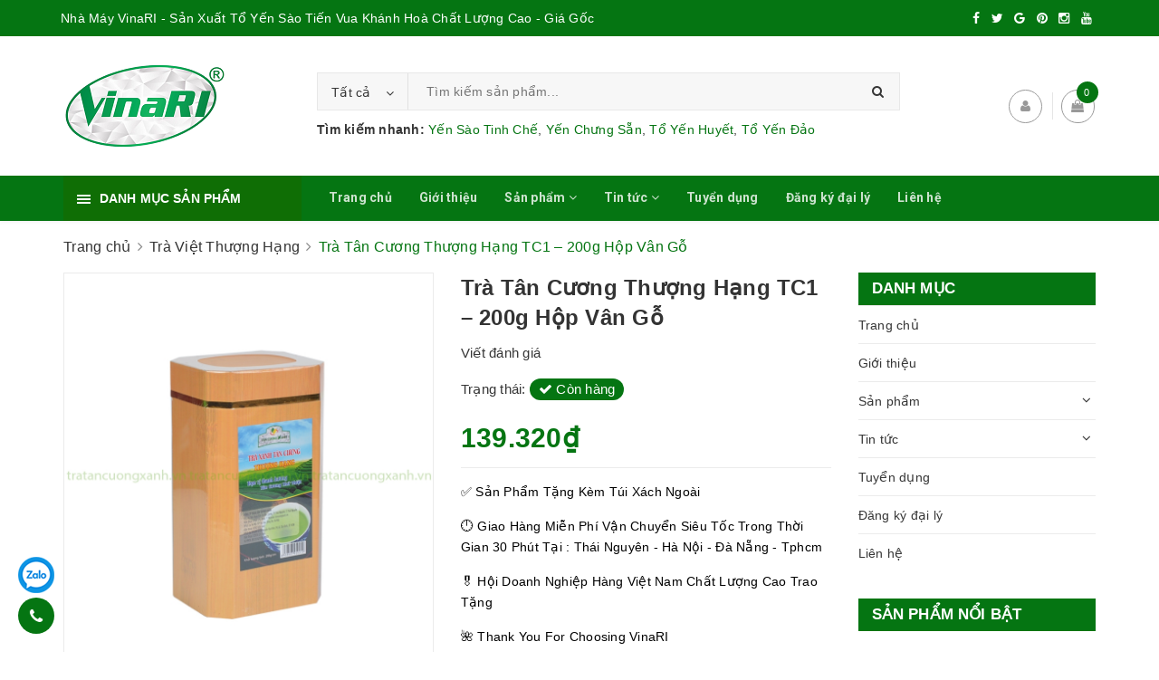

--- FILE ---
content_type: text/html; charset=utf-8
request_url: https://www.vinari.com.vn/tra-tan-cuong-thuong-hang-tc1-200g-hop-van-go
body_size: 23285
content:
<!DOCTYPE html>
<html lang="vi">
	<head>
		<meta charset="UTF-8" />
		<meta name="viewport" content="width=device-width, initial-scale=1, maximum-scale=1">		
		<meta name="google-site-verification" content="iSDTh08LRcdQ5hPe06FMD-Z7TS60MjbCiCm5PZZz0Bc" />
		<meta name="google-site-verification" content="9HGHcsATFV1RDocBto0SRGaZhFSgHWBk729XUDryweQ" />
		<title>
			Trà Tân Cương Thượng Hạng TC1 – 200g Hộp Vân Gỗ
			
			
									
		</title>

		<!-- ================= Page description ================== -->
		<meta name="description" content="Trà Tân Cương Thượng Hạng TC1 – 200g Hộp Vân Gỗ Quy cách : hút chân không 200gram và đựng trong hộp vân gỗ Mô Tả : Trà Tân Cương Thượng Hạng TC1 – 200gram được sản xuất bằng nguyên liệu búp trà 1 tôm 2 lá của vùng trà tân cương nổi tiếng. Sau khi thu hái sẽ tiến hành sản xuất theo phương thức thủ công truyền thống và đ">
		<!-- ================= Meta ================== -->
		<meta name="keywords" content="Trà Tân Cương Thượng Hạng TC1 – 200g Hộp Vân Gỗ, Trà Việt Thượng Hạng, chè tân cương thái nguyên, hộp chè tân cương, hộp chè thái nguyên, hộp trà tân cương, hộp trà thái nguyên, trà tân cương thái nguyên, VinaRI - Hệ Thống Yến Sào Tiến Vua Khánh Hòa Chính Hãng, www.vinari.com.vn"/>
		<link rel="canonical" href="https://www.vinari.com.vn/tra-tan-cuong-thuong-hang-tc1-200g-hop-van-go"/>
		<meta name='revisit-after' content='1 days' />
		<meta name="robots" content="noodp,index,follow" />
		<!-- ================= Favicon ================== -->
		
		<link rel="icon" href="//bizweb.dktcdn.net/100/392/555/themes/773095/assets/favicon.png?1768818584059" type="image/x-icon" />
		
		<!-- Facebook Open Graph meta tags -->
		

	<meta property="og:type" content="product">
	<meta property="og:title" content="Trà Tân Cương Thượng Hạng TC1 – 200g Hộp Vân Gỗ">
	
		<meta property="og:image" content="http://bizweb.dktcdn.net/thumb/grande/100/392/555/products/tra-thai-nguyen-thuong-hang-hop-gia-go-2.jpg?v=1601714969287">
		<meta property="og:image:secure_url" content="https://bizweb.dktcdn.net/thumb/grande/100/392/555/products/tra-thai-nguyen-thuong-hang-hop-gia-go-2.jpg?v=1601714969287">
	
	<meta property="og:price:amount" content="139.320">
	<meta property="og:price:currency" content="VND">

<meta property="og:description" content="Trà Tân Cương Thượng Hạng TC1 – 200g Hộp Vân Gỗ Quy cách : hút chân không 200gram và đựng trong hộp vân gỗ Mô Tả : Trà Tân Cương Thượng Hạng TC1 – 200gram được sản xuất bằng nguyên liệu búp trà 1 tôm 2 lá của vùng trà tân cương nổi tiếng. Sau khi thu hái sẽ tiến hành sản xuất theo phương thức thủ công truyền thống và đ">
<meta property="og:url" content="https://www.vinari.com.vn/tra-tan-cuong-thuong-hang-tc1-200g-hop-van-go">
<meta property="og:site_name" content="VinaRI - Hệ Thống Yến Sào Tiến Vua Khánh Hòa Chính Hãng">		

		<!-- ================= Fonts ================== -->
		
		<link rel="stylesheet" href="https://cdn.linearicons.com/free/1.0.0/icon-font.min.css">
		<link href="https://fonts.googleapis.com/css?family=Roboto:300,300i,400,400i,500,500i,700,700i&amp;subset=vietnamese" rel="stylesheet">
		<link rel="stylesheet" href="//maxcdn.bootstrapcdn.com/font-awesome/4.5.0/css/font-awesome.min.css">
		<!-- Plugin CSS -->			
		<link href="//bizweb.dktcdn.net/100/392/555/themes/773095/assets/plugin.scss.css?1768818584059" rel="stylesheet" type="text/css" media="all" />
		
		<link href="//bizweb.dktcdn.net/100/392/555/themes/773095/assets/lightbox.css?1768818584059" rel="stylesheet" type="text/css" media="all" />
		
		<!-- Build Main CSS -->								

		<link href="//bizweb.dktcdn.net/100/392/555/themes/773095/assets/base.scss.css?1768818584059" rel="stylesheet" type="text/css" media="all" />		
		<style>
			body{
				background:#fff;
				
			}
			/*Home page*/
			
			
			
			.awe-section-1 {
				margin-bottom:0;
				background-color:#ffffff;
			}
			
			
			
			.awe-section-2 {
				margin-bottom:30px;
				background-color:#f4f4f4;
			}
			
			
			
			.awe-section-3 {
				margin-bottom:0px;
				background-color:#ffffff;
			}
			
			
			
			.awe-section-4 {
				margin-bottom:0px;
				background-color:#f4f4f4;
			}
			
			
			
			.awe-section-5 {
				margin-bottom:0px;
				background-color:#ffffff;
			}
			
			
			
			.awe-section-6 {
				margin-bottom:0px;
				background-color:#f4f4f4;
			}
			
			
			
			.awe-section-7 {
				margin-bottom:0px;
				background-color:#ffffff;
			}
			
			
			
			.awe-section-8 {
				margin-bottom:0pxv;
				background-color:#f4f4f4;
			}
			
			
			
			.awe-section-9 {
				margin-bottom:0;
				background-color:#ffffff;
			}
			
			
			
			.awe-section-10 {
				margin-bottom:0px;
				background-color:#ffffff;
			}
			
			
			
			.awe-section-11 {
				margin-bottom:20px;
				background-color:#ffffff;
			}
			
			
			
			.awe-section-12 {
				margin-bottom:;
				background-color:#ffffff;
			}
			
			
			
			.awe-section-13 {
				margin-bottom:;
				background-color:#ffffff;
			}
			
			
			
			.awe-section-14 {
				margin-bottom:;
				background-color:#ffffff;
			}
			
			
			
			.awe-section-15 {
				margin-bottom:;
				background-color:#ffffff;
			}
			
		</style>
		<link href="//bizweb.dktcdn.net/100/392/555/themes/773095/assets/style.scss.css?1768818584059" rel="stylesheet" type="text/css" media="all" />				
		<link href="//bizweb.dktcdn.net/100/392/555/themes/773095/assets/module.scss.css?1768818584059" rel="stylesheet" type="text/css" media="all" />
		<link href="//bizweb.dktcdn.net/100/392/555/themes/773095/assets/responsive.scss.css?1768818584059" rel="stylesheet" type="text/css" media="all" />

		<!-- Theme Main CSS -->
		<link href="//bizweb.dktcdn.net/100/392/555/themes/773095/assets/bootstrap-theme.css?1768818584059" rel="stylesheet" type="text/css" media="all" />		
		<link href="//bizweb.dktcdn.net/100/392/555/themes/773095/assets/style-theme.scss.css?1768818584059" rel="stylesheet" type="text/css" media="all" />
		<link href="//bizweb.dktcdn.net/100/392/555/themes/773095/assets/responsive-update.scss.css?1768818584059" rel="stylesheet" type="text/css" media="all" />
		<!-- Header JS -->	
		<script src="//bizweb.dktcdn.net/100/392/555/themes/773095/assets/jquery-2.2.3.min.js?1768818584059" type="text/javascript"></script> 
		<script>			
			var template = 'product';			 
		</script>
		<!-- Bizweb conter for header -->
		<script>
	var Bizweb = Bizweb || {};
	Bizweb.store = 'vinari.mysapo.net';
	Bizweb.id = 392555;
	Bizweb.theme = {"id":773095,"name":"DuaLeo Phong Thủy","role":"main"};
	Bizweb.template = 'product';
	if(!Bizweb.fbEventId)  Bizweb.fbEventId = 'xxxxxxxx-xxxx-4xxx-yxxx-xxxxxxxxxxxx'.replace(/[xy]/g, function (c) {
	var r = Math.random() * 16 | 0, v = c == 'x' ? r : (r & 0x3 | 0x8);
				return v.toString(16);
			});		
</script>
<script>
	(function () {
		function asyncLoad() {
			var urls = ["//newproductreviews.sapoapps.vn/assets/js/productreviews.min.js?store=vinari.mysapo.net","https://popup.sapoapps.vn/api/genscript/script?store=vinari.mysapo.net"];
			for (var i = 0; i < urls.length; i++) {
				var s = document.createElement('script');
				s.type = 'text/javascript';
				s.async = true;
				s.src = urls[i];
				var x = document.getElementsByTagName('script')[0];
				x.parentNode.insertBefore(s, x);
			}
		};
		window.attachEvent ? window.attachEvent('onload', asyncLoad) : window.addEventListener('load', asyncLoad, false);
	})();
</script>


<script>
	window.BizwebAnalytics = window.BizwebAnalytics || {};
	window.BizwebAnalytics.meta = window.BizwebAnalytics.meta || {};
	window.BizwebAnalytics.meta.currency = 'VND';
	window.BizwebAnalytics.tracking_url = '/s';

	var meta = {};
	
	meta.product = {"id": 19311850, "vendor": "", "name": "Trà Tân Cương Thượng Hạng TC1 – 200g Hộp Vân Gỗ",
	"type": "", "price": 139320 };
	
	
	for (var attr in meta) {
	window.BizwebAnalytics.meta[attr] = meta[attr];
	}
</script>

	
		<script src="/dist/js/stats.min.js?v=96f2ff2"></script>
	



<!-- Google tag (gtag.js) -->
<script async src="https://www.googletagmanager.com/gtag/js?id=G-WYWQK75Y7C"></script>
<script>
  window.dataLayer = window.dataLayer || [];
  function gtag(){dataLayer.push(arguments);}
  gtag('js', new Date());

  gtag('config', 'G-WYWQK75Y7C');
</script>
<script>

	window.enabled_enhanced_ecommerce = false;

</script>

<script>

	try {
		gtag('event', 'view_item', {
			items: [
				{
					id: 19311850,
					name: "Trà Tân Cương Thượng Hạng TC1 – 200g Hộp Vân Gỗ",
					brand: null,
					category: null,
					variant: "Default Title",
					price: '139320'
				}
			]
		});
	} catch(e) { console.error('ga script error', e);}

</script>




<!--Facebook Pixel Code-->
<script>
	!function(f, b, e, v, n, t, s){
	if (f.fbq) return; n = f.fbq = function(){
	n.callMethod?
	n.callMethod.apply(n, arguments):n.queue.push(arguments)}; if (!f._fbq) f._fbq = n;
	n.push = n; n.loaded = !0; n.version = '2.0'; n.queue =[]; t = b.createElement(e); t.async = !0;
	t.src = v; s = b.getElementsByTagName(e)[0]; s.parentNode.insertBefore(t, s)}
	(window,
	document,'script','https://connect.facebook.net/en_US/fbevents.js');
	fbq('init', '101268185096765', {} , {'agent': 'plsapo'}); // Insert your pixel ID here.
	fbq('track', 'PageView',{},{ eventID: Bizweb.fbEventId });
	
	fbq('track', 'ViewContent', {
	content_ids: [19311850],
	content_name: '"Trà Tân Cương Thượng Hạng TC1 – 200g Hộp Vân Gỗ"',
	content_type: 'product_group',
	value: '139320',
	currency: window.BizwebAnalytics.meta.currency
	}, { eventID: Bizweb.fbEventId });
	
</script>
<noscript>
	<img height='1' width='1' style='display:none' src='https://www.facebook.com/tr?id=101268185096765&ev=PageView&noscript=1' />
</noscript>
<!--DO NOT MODIFY-->
<!--End Facebook Pixel Code-->



<script>
	var eventsListenerScript = document.createElement('script');
	eventsListenerScript.async = true;
	
	eventsListenerScript.src = "/dist/js/store_events_listener.min.js?v=1b795e9";
	
	document.getElementsByTagName('head')[0].appendChild(eventsListenerScript);
</script>





				

		<script>var ProductReviewsAppUtil=ProductReviewsAppUtil || {};</script>
		<meta name="format-detection" content="telephone=no">

	</head>
	<body>		
		<!-- Main content -->

		<header class="header other-page">
	<div class="topbar-mobile hidden-lg hidden-md text-center text-md-left">
		<div class="container">
			<i class="fa fa-mobile" style=" font-size: 20px; display: inline-block; position: relative; transform: translateY(2px); "></i> Hotline: 
			<span>
				

				<a href="callto:0911310868"> 0911310868</a>					
						
			</span>
		</div>
	</div>
	<div class="topbar hidden-sm hidden-xs">
		<div class="container">
			<div>
				<div class="row">
					<div class="col-sm-6 col-md-9 a-left">
						<ul class="list-inline f-left">
							
							
							<li>
								<p>Nhà Máy VinaRI - Sản Xuất Tổ Yến Sào Tiến Vua Khánh Hoà Chất Lượng Cao - Giá Gốc </p>
							</li>
							
						</ul>

					</div>
					<div class="col-sm-6 col-md-3">
						<div class="social-icons">
	
	<a title="Facebook" href="https://www.facebook.com/vinari.net.vn"><i class="icon fa fa-facebook"></i></a>
	
	
	<a title="Twitter" href="#"><i class="icon fa fa-twitter"></i></a>
	
	
	<a title="Google" href="#" rel="publisher"><i class="icon fa fa-google"></i></a>
	
	
	<a title="Pinterest" href="#"><i class="icon fa fa-pinterest"></i></a>
	
	
	<a title="Instagram" href="#"><i class="icon fa fa-instagram"></i></a>
	
	
	
	<a title="YouTube" href="https://www.youtube.com/channel/UC1zopdWkX2LSVDsnAK3dw3A"><i class="icon fa fa-youtube"></i></a>
	
	
	
	
</div>

						
					</div>
				</div>
			</div>
		</div>
	</div>
	<div class="container">
		<div class="header-content clearfix a-center">
			<div class="d-lg-flex align-items-center">
				<div class="logo inline-block">
					
					<a href="/" class="logo-wrapper ">					
						<img src="//bizweb.dktcdn.net/100/392/555/themes/773095/assets/logo.png?1768818584059" alt="logo ">					
					</a>
						
				</div>
				<div class="header-content-search hidden-xs hidden-sm">
					<div class="hidden-xs hidden-sm">
	<div class="header_search">
		<form class="input-group search-bar d-flex" action="/search" method="get" role="search">
			<div class="collection-selector">
				<div class="search_text">Tất cả</div>
				<div class="list_search">
					  
					<div class="search_item" data-coll-id="2959786" title="Yến Sào Chưng Sẵn">Yến Sào Chưng Sẵn</div>
					  
					<div class="search_item" data-coll-id="2716286" title="Yến Đảo Tự Nhiên">Yến Đảo Tự Nhiên</div>
					  
					<div class="search_item" data-coll-id="2628742" title="Giá Yến Sào">Giá Yến Sào</div>
					  
					<div class="search_item" data-coll-id="2628724" title="Bảng Giá Yến Sào">Bảng Giá Yến Sào</div>
					  
					<div class="search_item" data-coll-id="2625482" title="Tổ Yến Thô">Tổ Yến Thô</div>
					  
					<div class="search_item" data-coll-id="2625446" title="Tổ Yến">Tổ Yến</div>
					  
					<div class="search_item" data-coll-id="2624250" title="Yến Tinh Chế">Yến Tinh Chế</div>
					  
					<div class="search_item" data-coll-id="2377917" title="Đông Trùng Hạ Thảo VinaRI">Đông Trùng Hạ Thảo VinaRI</div>
					  
					<div class="search_item" data-coll-id="2377882" title="Nước Yến Sào">Nước Yến Sào</div>
					  
					<div class="search_item" data-coll-id="2377860" title="Yến Sào Tiến Vua Khánh Hòa Thượng Hạng">Yến Sào Tiến Vua Khánh Hòa Thượng Hạng</div>
					  
					<div class="search_item" data-coll-id="2377517" title="Sâm Ngọc Linh - Quảng Nam">Sâm Ngọc Linh - Quảng Nam</div>
					  
					<div class="search_item" data-coll-id="2334182" title="Trà Việt Thượng Hạng">Trà Việt Thượng Hạng</div>
					  
					<div class="search_item" data-coll-id="2295365" title="Yến Huyết">Yến Huyết</div>
					  
					<div class="search_item" data-coll-id="2295293" title="Video Hoạt Động của VinaRI">Video Hoạt Động của VinaRI</div>
					  
					<div class="search_item" data-coll-id="2295288" title="Chế Biến Sâm Ngọc Linh">Chế Biến Sâm Ngọc Linh</div>
					  
					<div class="search_item" data-coll-id="2295287" title="Chế Biến Đông Trùng Hạ Thảo">Chế Biến Đông Trùng Hạ Thảo</div>
					  
					<div class="search_item" data-coll-id="2295286" title="Các Món Ăn Từ Yến Sào">Các Món Ăn Từ Yến Sào</div>
					  
					<div class="search_item" data-coll-id="2266720" title="Trà Hoa Nhài">Trà Hoa Nhài</div>
					  
					<div class="search_item" data-coll-id="2266718" title="Trà Hoa Sen">Trà Hoa Sen</div>
					  
					<div class="search_item" data-coll-id="2266717" title="Trà Túi Lọc">Trà Túi Lọc</div>
					  
					<div class="search_item" data-coll-id="2266716" title="Trà Shan Tuyết">Trà Shan Tuyết</div>
					  
					<div class="search_item" data-coll-id="2266715" title="Trà Ô Long">Trà Ô Long</div>
					  
					<div class="search_item" data-coll-id="2266714" title="Trà Thái Nguyên">Trà Thái Nguyên</div>
					  
					<div class="search_item" data-coll-id="2266713" title="Rượu Sâm Ngọc Linh">Rượu Sâm Ngọc Linh</div>
					  
					<div class="search_item" data-coll-id="2266712" title="Sâm Ngọc Linh 40 Củ/1kg">Sâm Ngọc Linh 40 Củ/1kg</div>
					  
					<div class="search_item" data-coll-id="2266711" title="Sâm Ngọc Linh 30 Củ/1kg">Sâm Ngọc Linh 30 Củ/1kg</div>
					  
					<div class="search_item" data-coll-id="2266710" title="Sâm Ngọc Linh 25 Củ/1kg">Sâm Ngọc Linh 25 Củ/1kg</div>
					  
					<div class="search_item" data-coll-id="2266708" title="Sâm Ngọc Linh 20 Củ/1kg">Sâm Ngọc Linh 20 Củ/1kg</div>
					  
					<div class="search_item" data-coll-id="2266707" title="Sâm Ngọc Linh 10 Củ/1kg">Sâm Ngọc Linh 10 Củ/1kg</div>
					  
					<div class="search_item" data-coll-id="2266706" title="Sâm Ngọc Linh 8 Củ/1kg">Sâm Ngọc Linh 8 Củ/1kg</div>
					  
					<div class="search_item" data-coll-id="2266705" title="Sâm Ngọc Linh 5 Củ/1kg">Sâm Ngọc Linh 5 Củ/1kg</div>
					  
					<div class="search_item" data-coll-id="2266704" title="Mật Ong">Mật Ong</div>
					  
					<div class="search_item" data-coll-id="2266703" title="Đông Trùng Hạ Thảo Ngâm Mật Ong Rừng">Đông Trùng Hạ Thảo Ngâm Mật Ong Rừng</div>
					  
					<div class="search_item" data-coll-id="2266702" title="Rượu Đông Trùng Hạ Thảo">Rượu Đông Trùng Hạ Thảo</div>
					  
					<div class="search_item" data-coll-id="2266700" title="Đông Trùng Hạ Thảo Sinh Khối Khô">Đông Trùng Hạ Thảo Sinh Khối Khô</div>
					  
					<div class="search_item" data-coll-id="2266699" title="Đông Trùng Hạ Thảo Sinh Khối Tươi">Đông Trùng Hạ Thảo Sinh Khối Tươi</div>
					  
					<div class="search_item" data-coll-id="2266698" title="Đông Trùng Hạ Thảo Qủa Thể Khô">Đông Trùng Hạ Thảo Qủa Thể Khô</div>
					  
					<div class="search_item" data-coll-id="2266697" title="Đông Trùng Hạ Thảo Nguyên Con Khô">Đông Trùng Hạ Thảo Nguyên Con Khô</div>
					  
					<div class="search_item" data-coll-id="2266696" title="Đông Trùng Hạ Thảo Nguyên Con Tươi">Đông Trùng Hạ Thảo Nguyên Con Tươi</div>
					  
					<div class="search_item" data-coll-id="2266683" title="Yến Sào Rút Lông">Yến Sào Rút Lông</div>
					  
					<div class="search_item" data-coll-id="2266682" title="Yến Sào Thô">Yến Sào Thô</div>
					  
					<div class="search_item" data-coll-id="2266679" title="Trà Việt Nam thượng hạng">Trà Việt Nam thượng hạng</div>
					  
					<div class="search_item" data-coll-id="2266678" title="Sâm Ngọc Linh">Sâm Ngọc Linh</div>
					  
					<div class="search_item" data-coll-id="2266677" title="Đông Trùng Hạ Thảo">Đông Trùng Hạ Thảo</div>
					  
					<div class="search_item" data-coll-id="2266676" title="Yến Sào Tiến Vua Khánh Hòa VinaRI">Yến Sào Tiến Vua Khánh Hòa VinaRI</div>
					  
					<div class="search_item" data-coll-id="2254163" title="Sản phẩm mới">Sản phẩm mới</div>
					  
					<div class="search_item" data-coll-id="2254162" title="Trang chủ">Trang chủ</div>
					  
					<div class="search_item" data-coll-id="2254161" title="Sản phẩm khuyến mãi">Sản phẩm khuyến mãi</div>
					  
					<div class="search_item" data-coll-id="2254160" title="Sản phẩm nổi bật">Sản phẩm nổi bật</div>
					
					<div class="liner_search"></div>
					<div class="search_item active" data-coll-id="0">Tất cả</div>
				</div>
			</div>
			<input type="search" name="query" value="" placeholder="Tìm kiếm sản phẩm... " class="input-group-field st-default-search-input search-text" autocomplete="off">
			<span class="input-group-btn">
				<button class="btn icon-fallback-text">
					<i class="fa fa-search"></i>
				</button>
			</span>
		</form>
	</div>
	<p class="search-suggest">
		<b>Tìm kiếm nhanh: </b><a href="/yen-tinh-che">Yến Sào Tinh Chế</a>, <a href="/yen-sao-chung-san">Yến Chưng Sẵn</a>, <a href="/yen-huyet">Tổ Yến Huyết</a>, <a href="/yen-dao-tu-nhien">Tổ Yến Đảo</a>
	</p>
</div> 
				</div>
				<div class="header-content-medium hidden-sm hidden-xs">
					<div class="top-cart-contain f-right ">
						<div class="mini-cart text-xs-center">
							<div class="heading-cart">
								<a class="icons" href="/cart">
									<div class="icon relative">
										<i class="fa fa-shopping-bag"></i>
										<span class="cartCount count_item_pr" id="cart-total">0</span>
									</div>
									
								</a>
							</div>
							<div class="top-cart-content">
								<ul id="cart-sidebar" class="mini-products-list count_li">
									<li class="list-item">
										<ul></ul>
									</li>
									<li class="action">
										<ul>
											<li class="li-fix-1">
												<div class="top-subtotal">
													Tổng tiền thanh toán:
													<span class="price"></span>
												</div>
											</li>
											<li class="li-fix-2" style="">
												<div class="actions">
													<a href="/cart" class="btn btn-primary">
														<span>Giỏ hàng</span>
													</a>
													<a href="/checkout" class="btn btn-checkout btn-gray">
														<span>Thanh toán</span>
													</a>
												</div>
											</li>
										</ul>
									</li>
								</ul>
							</div>
						</div>
					</div>
					<div class="header-acount">
						<a class="icons" href="/account">
							<i class="fa fa-user" aria-hidden="true"></i>
						</a>
						<div class="drop-down text-xs-left">
							<ul>
								
								
								<li><a href="/account/login" data-toggle="modal" data-target="#dangnhap">Đăng nhập</a></li>
								<li><a href="/account/register" data-toggle="modal" data-target="#dangky">Đăng ký</a></li>
								
								
							</ul>
						</div>
					</div>

				</div>
			</div>
			<!-- Novaon AutoAds Tracking Code --><script id='autoAdsMaxLead-widget-script' src='https://cdn.autoads.asia/scripts/autoads-maxlead-widget.js?business_id=2470BED2897D4137B1410006C09D799D' type='text/javascript' charset='UTF-8' async></script><!-- End -->
		</div>

		<div class="menu-bar hidden-md hidden-lg">
			<img src="//bizweb.dktcdn.net/100/392/555/themes/773095/assets/menu-bar.png?1768818584059" alt="menu bar" />
		</div>
		<div class="icon-cart-mobile hidden-md hidden-lg f-left absolute" onclick="window.location.href='/cart'">
			<div class="icon relative">
				<i class="fa fa-shopping-bag"></i>
				<span class="cartCount count_item_pr">0</span>
			</div>
		</div>
	</div>

	<nav>
	<div class="container">
		<div>
			<div class="row">
				<div class="col-lg-3 col-md-4 col-sm-12 col-xs-12 vertical-menu-home padding-small aside-vetical-menu">
					<div id="section-verticalmenu" class="block block-verticalmenu float-vertical float-vertical-left">
						<div class="bg-vertical"></div>
						<h4 class="block-title float-vertical-button">
							<span class="verticalMenu-toggle"></span>
							<span class="verticalMenu-text">Danh mục sản phẩm</span>	
						</h4>
						<div class="block_content aside-content ">
							<div id="verticalmenu" class="verticalmenu nav-category " role="navigation">
								<ul class="nav vertical-nav">
									
									
									

									

									
<li class="nav-item">
	<div class="icon">
		<img src="//bizweb.dktcdn.net/100/392/555/themes/773095/assets/cate1_icon.png?1768818584059" alt="Yến Sào Tiến Vua Khánh Hòa">
	</div>
	<a class="nav-link" href="/yen-sao-khanh-hoa" title="Yến Sào Tiến Vua Khánh Hòa">Yến Sào Tiến Vua Khánh Hòa</a>
</li>


									

									
									

									

									
<li class="nav-item">
	<div class="icon">
		<img src="//bizweb.dktcdn.net/100/392/555/themes/773095/assets/cate2_icon.png?1768818584059" alt="Đông Trùng Hạ Thảo">
	</div>
	<a href="/dong-trung-ha-thao" class="nav-link" title="Đông Trùng Hạ Thảo">Đông Trùng Hạ Thảo</a>
	<i class="fa fa-angle-down" ></i>
	<ul class="dropdown-menu">
		
		
		<li class="nav-item">
			
			<a class="nav-link" href="/dong-trung-ha-thao-vinari" title="Đông Trùng Hạ Thảo VinaRI">Đông Trùng Hạ Thảo VinaRI</a>
		</li>
		
		
		
		<li class="nav-item">
			
			<a class="nav-link" href="/dong-trung-ha-thao-nguyen-con-tuoi" title="Đông Trùng Hạ Thảo Nguyên Con Tươi">Đông Trùng Hạ Thảo Nguyên Con Tươi</a>
		</li>
		
		
		
		<li class="nav-item">
			
			<a class="nav-link" href="/dong-trung-ha-thao-nguyen-con-kho" title="Đông Trùng Hạ Thảo Nguyên Con Khô">Đông Trùng Hạ Thảo Nguyên Con Khô</a>
		</li>
		
		
		
		<li class="nav-item">
			
			<a class="nav-link" href="/dong-trung-ha-thao-say-kho" title="Đông Trùng Hạ Thảo Qủa Thể Khô">Đông Trùng Hạ Thảo Qủa Thể Khô</a>
		</li>
		
		
		
		<li class="nav-item">
			
			<a class="nav-link" href="/dong-trung-ha-thao-sinh-khoi-tuoi" title="Đông Trùng Hạ Thảo Sinh Khối Tươi">Đông Trùng Hạ Thảo Sinh Khối Tươi</a>
		</li>
		
		
		
		<li class="nav-item">
			
			<a class="nav-link" href="/dong-trung-ha-thao-sinh-khoi-kho" title="Đông Trùng Hạ Thảo Sinh Khối Khô">Đông Trùng Hạ Thảo Sinh Khối Khô</a>
		</li>
		
		
		
		<li class="nav-item">
			
			<a class="nav-link" href="/ruou-dong-trung-ha-thao" title="Rượu Đông Trùng Hạ Thảo">Rượu Đông Trùng Hạ Thảo</a>
		</li>
		
		
		
		<li class="nav-item">
			
			<a class="nav-link" href="/dong-trung-ha-thao-ngam-mat-ong-rung" title="Đông Trùng Hạ Thảo Ngâm Mật Ong Rừng">Đông Trùng Hạ Thảo Ngâm Mật Ong Rừng</a>
		</li>
		
		
		
		<li class="nav-item">
			
			<a class="nav-link" href="/mat-ong" title="Mật Ong">Mật Ong</a>
		</li>
		
		
	</ul>
</li>


									

									
									

									

									
<li class="nav-item">
	<div class="icon">
		<img src="//bizweb.dktcdn.net/100/392/555/themes/773095/assets/cate3_icon.png?1768818584059" alt="Sâm Ngọc Linh">
	</div>
	<a href="/sam-ngoc-linh" class="nav-link" title="Sâm Ngọc Linh">Sâm Ngọc Linh</a>
	<i class="fa fa-angle-down" ></i>
	<ul class="dropdown-menu">
		
		
		<li class="nav-item">
			
			<a class="nav-link" href="/sam-ngoc-linh-quang-nam" title="Sâm Ngọc Linh - Quảng Nam">Sâm Ngọc Linh - Quảng Nam</a>
		</li>
		
		
		
		<li class="nav-item">
			
			<a class="nav-link" href="/sam-ngoc-linh-5-cu-1kg" title="Sâm Ngọc Linh 5 Củ/1kg">Sâm Ngọc Linh 5 Củ/1kg</a>
		</li>
		
		
		
		<li class="nav-item">
			
			<a class="nav-link" href="/sam-ngoc-linh-8-cu-1kg" title="Sâm Ngọc Linh 8 Củ/1kg">Sâm Ngọc Linh 8 Củ/1kg</a>
		</li>
		
		
		
		<li class="nav-item">
			
			<a class="nav-link" href="/sam-ngoc-linh-10-cu-1kg" title="Sâm Ngọc Linh 10 Củ/1kg">Sâm Ngọc Linh 10 Củ/1kg</a>
		</li>
		
		
		
		<li class="nav-item">
			
			<a class="nav-link" href="/sam-ngoc-linh-20-cu-1kg" title="Sâm Ngọc Linh 20 Củ/1kg">Sâm Ngọc Linh 20 Củ/1kg</a>
		</li>
		
		
		
		<li class="nav-item">
			
			<a class="nav-link" href="/sam-ngoc-linh-25-cu-1kg" title="Sâm Ngọc Linh 25 Củ/1kg">Sâm Ngọc Linh 25 Củ/1kg</a>
		</li>
		
		
		
		<li class="nav-item">
			
			<a class="nav-link" href="/sam-ngoc-linh-30-cu-1kg" title="Sâm Ngọc Linh 30 Củ/1kg">Sâm Ngọc Linh 30 Củ/1kg</a>
		</li>
		
		
		
		<li class="nav-item">
			
			<a class="nav-link" href="/sam-ngoc-linh-40-cu-1kg" title="Sâm Ngọc Linh 40 Củ/1kg">Sâm Ngọc Linh 40 Củ/1kg</a>
		</li>
		
		
		
		<li class="nav-item">
			
			<a class="nav-link" href="/ruou-sam-ngoc-linh" title="Rượu Sâm Ngọc Linh">Rượu Sâm Ngọc Linh</a>
		</li>
		
		
	</ul>
</li>


									

									
									

									

									
<li class="nav-item">
	<div class="icon">
		<img src="//bizweb.dktcdn.net/100/392/555/themes/773095/assets/cate4_icon.png?1768818584059" alt="Trà Việt Nam thượng hạng">
	</div>
	<a href="/tra-viet-nam-thuong-hang" class="nav-link" title="Trà Việt Nam thượng hạng">Trà Việt Nam thượng hạng</a>
	<i class="fa fa-angle-down" ></i>
	<ul class="dropdown-menu">
		
		
		<li class="nav-item">
			
			<a class="nav-link" href="/tra-viet-thuong-hang" title="Trà Việt Thượng Hạng">Trà Việt Thượng Hạng</a>
		</li>
		
		
		
		<li class="nav-item">
			
			<a class="nav-link" href="/tra-thai-nguyen" title="Trà Thái Nguyên">Trà Thái Nguyên</a>
		</li>
		
		
		
		<li class="nav-item">
			
			<a class="nav-link" href="/tra-o-long" title="Trà Ô Long">Trà Ô Long</a>
		</li>
		
		
		
		<li class="nav-item">
			
			<a class="nav-link" href="/tra-shan-tuyet" title="Trà Shan Tuyết">Trà Shan Tuyết</a>
		</li>
		
		
		
		<li class="nav-item">
			
			<a class="nav-link" href="/tra-tui-loc" title="Trà Túi Lọc">Trà Túi Lọc</a>
		</li>
		
		
		
		<li class="nav-item">
			
			<a class="nav-link" href="/tra-hoa-sen" title="Trà Hoa Sen">Trà Hoa Sen</a>
		</li>
		
		
		
		<li class="nav-item">
			
			<a class="nav-link" href="/tra-hoa-nhai" title="Trà Hoa Nhài">Trà Hoa Nhài</a>
		</li>
		
		
	</ul>
</li>


									

									
									

									

									
<li class="nav-item">
	<div class="icon">
		<img src="//bizweb.dktcdn.net/100/392/555/themes/773095/assets/cate5_icon.png?1768818584059" alt="Cách Chế Biến Các Món Ăn Từ Yến Sào">
	</div>
	<a class="nav-link" href="/cach-che-bien-cac-mon-an-tu-yen-sao" title="Cách Chế Biến Các Món Ăn Từ Yến Sào">Cách Chế Biến Các Món Ăn Từ Yến Sào</a>
</li>


									

									
									

									

									
<li class="nav-item">
	<div class="icon">
		<img src="//bizweb.dktcdn.net/100/392/555/themes/773095/assets/cate6_icon.png?1768818584059" alt="Chế Biến Sâm Ngọc Linh">
	</div>
	<a class="nav-link" href="/che-bien-sam-ngoc-linh" title="Chế Biến Sâm Ngọc Linh">Chế Biến Sâm Ngọc Linh</a>
</li>


									

									
									

									

									
<li class="nav-item">
	<div class="icon">
		<img src="//bizweb.dktcdn.net/100/392/555/themes/773095/assets/cate7_icon.png?1768818584059" alt="Chế Biến Đông Trùng Hạ Thảo">
	</div>
	<a class="nav-link" href="/che-bien-dong-trung-ha-thao" title="Chế Biến Đông Trùng Hạ Thảo">Chế Biến Đông Trùng Hạ Thảo</a>
</li>


									

									
									

									

									
<li class="nav-item">
	<div class="icon">
		<img src="//bizweb.dktcdn.net/100/392/555/themes/773095/assets/cate8_icon.png?1768818584059" alt="Video Hoạt Động của VinaRI">
	</div>
	<a class="nav-link" href="/video-hoat-dong-cua-vinari" title="Video Hoạt Động của VinaRI">Video Hoạt Động của VinaRI</a>
</li>


									

									
									

									

									
<li class="nav-item">
	<div class="icon">
		<img src="//bizweb.dktcdn.net/100/392/555/themes/773095/assets/cate9_icon.png?1768818584059" alt="Yến Đảo Tự Nhiên">
	</div>
	<a href="/yen-dao-tu-nhien" class="nav-link" title="Yến Đảo Tự Nhiên">Yến Đảo Tự Nhiên</a>
	<i class="fa fa-angle-down" ></i>
	<ul class="dropdown-menu">
		
		
		<li class="dropdown-submenu nav-item">
			
			<a class="nav-link" href="/yen-dao-tu-nhien" title="Yến Đảo Tự Nhiên">Yến Đảo Tự Nhiên</a>
			<i class="fa fa-angle-down" ></i>
			<ul class="dropdown-menu">
				
				
				<li class="dropdown-submenu nav-item">
					
					<a class="nav-link" href="/yen-dao-tu-nhien" title="Yến Đảo Tự Nhiên">Yến Đảo Tự Nhiên</a>
					<i class="fa fa-angle-down" ></i>
					<ul class="dropdown-menu">
						
						<li class="dropdown-submenu nav-item">
							<a class="nav-link" href="/yen-dao-tu-nhien" title="Yến Đảo Tự Nhiên">Yến Đảo Tự Nhiên</a>
						</li>
						
					</ul>
				</li>
				
				
			</ul>                      
		</li>
		
		
	</ul>
</li>


									

									
									

									

									
<li class="nav-item">
	<div class="icon">
		<img src="//bizweb.dktcdn.net/100/392/555/themes/773095/assets/cate10_icon.png?1768818584059" alt="Yến Chưng Sẵn VinaRI">
	</div>
	<a href="/yen-sao-chung-san" class="nav-link" title="Yến Chưng Sẵn VinaRI">Yến Chưng Sẵn VinaRI</a>
	<i class="fa fa-angle-down" ></i>
	<ul class="dropdown-menu">
		
		
		<li class="nav-item">
			
			<a class="nav-link" href="/" title="https://www.vinari.com.vn/yen-sao-chung-san">https://www.vinari.com.vn/yen-sao-chung-san</a>
		</li>
		
		
	</ul>
</li>


									

									
									

									

									
<li class="nav-item">
	<div class="icon">
		<img src="//bizweb.dktcdn.net/100/392/555/themes/773095/assets/cate11_icon.png?1768818584059" alt="Các Món Ăn Từ Yến Sào">
	</div>
	<a class="nav-link" href="/cach-che-bien-cac-mon-an-tu-yen-sao" title="Các Món Ăn Từ Yến Sào">Các Món Ăn Từ Yến Sào</a>
</li>


									
									
									

									

									
									
									<li class="xemthem  nav-item">
										<div class="icon">
											<i class="fa fa-arrow-circle-down" aria-hidden="true"></i>
										</div>
										<a  class="nav-link" href="javascript:;">
											<span> Xem thêm</span>			
										</a> 
									</li>
									<li class="thugon nav-item">
										<div class="icon">
											<i class="fa fa-arrow-circle-up" aria-hidden="true"></i>
										</div>
										<a class="nav-link"  href="javascript:;">
											<span> Thu gọn</span>			
										</a> 
									</li>
									
								</ul>
							</div>
						</div>
					</div>
				</div>
				<div class="col-lg-9 col-md-8 col-sm-12 col-xs-12 p-0 nav-menu-main hidden-sm hidden-xs">
					<ul class="nav nav-dt nav-left">
						

						
						
						
						
						
						<li class="nav-item "><a class="nav-link" href="/" title="Trang chủ">Trang chủ</a></li>
						
						

						
						
						
						
						
						<li class="nav-item "><a class="nav-link" href="/gioi-thieu" title="Giới thiệu">Giới thiệu</a></li>
						
						

						
						
						
						
						
						<li class="nav-item  has-mega">
							<a href="/collections/all" class="nav-link" title="Sản phẩm">Sản phẩm <i class="fa fa-angle-down" data-toggle="dropdown"></i></a>			
							
							<div class="mega-content">
    <div class="level0-wrapper2">
       <div class="nav-block nav-block-center">
		   <ul class="level0">
		   
			   
			   <li class="level1 item"> <h2 class="h4"><a href="/yen-sao-khanh-hoa" title="Yến Sào Tiến Vua Khánh Hòa"><span>Yến Sào Tiến Vua Khánh Hòa</span></a> </h2>
			  
		   
			   
			   <li class="level1 parent item"> <h2 class="h4"><a href="/dong-trung-ha-thao" title="Đông Trùng Hạ Thảo"><span>Đông Trùng Hạ Thảo</span></a></h2> 
				   <ul class="level1">
					   
					   <li class="level2"> <a href="/dong-trung-ha-thao-vinari" title="Đông Trùng Hạ Thảo VinaRI"><span>Đông Trùng Hạ Thảo VinaRI</span></a> </li>
					   
					   <li class="level2"> <a href="/dong-trung-ha-thao-nguyen-con-tuoi" title="Đông Trùng Hạ Thảo Nguyên Con Tươi"><span>Đông Trùng Hạ Thảo Nguyên Con Tươi</span></a> </li>
					   
					   <li class="level2"> <a href="/dong-trung-ha-thao-nguyen-con-kho" title="Đông Trùng Hạ Thảo Nguyên Con Khô"><span>Đông Trùng Hạ Thảo Nguyên Con Khô</span></a> </li>
					   
					   <li class="level2"> <a href="/dong-trung-ha-thao-say-kho" title="Đông Trùng Hạ Thảo Qủa Thể Khô"><span>Đông Trùng Hạ Thảo Qủa Thể Khô</span></a> </li>
					   
					   <li class="level2"> <a href="/dong-trung-ha-thao-sinh-khoi-tuoi" title="Đông Trùng Hạ Thảo Sinh Khối Tươi"><span>Đông Trùng Hạ Thảo Sinh Khối Tươi</span></a> </li>
					   
					   <li class="level2"> <a href="/dong-trung-ha-thao-sinh-khoi-kho" title="Đông Trùng Hạ Thảo Sinh Khối Khô"><span>Đông Trùng Hạ Thảo Sinh Khối Khô</span></a> </li>
					   
					   <li class="level2"> <a href="/ruou-dong-trung-ha-thao" title="Rượu Đông Trùng Hạ Thảo"><span>Rượu Đông Trùng Hạ Thảo</span></a> </li>
					   
					   <li class="level2"> <a href="/dong-trung-ha-thao-ngam-mat-ong-rung" title="Đông Trùng Hạ Thảo Ngâm Mật Ong Rừng"><span>Đông Trùng Hạ Thảo Ngâm Mật Ong Rừng</span></a> </li>
					   
					   <li class="level2"> <a href="/mat-ong" title="Mật Ong"><span>Mật Ong</span></a> </li>
					   
				   </ul>
			   </li>
			   
		   
			   
			   <li class="level1 parent item"> <h2 class="h4"><a href="/sam-ngoc-linh" title="Sâm Ngọc Linh"><span>Sâm Ngọc Linh</span></a></h2> 
				   <ul class="level1">
					   
					   <li class="level2"> <a href="/sam-ngoc-linh-quang-nam" title="Sâm Ngọc Linh - Quảng Nam"><span>Sâm Ngọc Linh - Quảng Nam</span></a> </li>
					   
					   <li class="level2"> <a href="/sam-ngoc-linh-5-cu-1kg" title="Sâm Ngọc Linh 5 Củ/1kg"><span>Sâm Ngọc Linh 5 Củ/1kg</span></a> </li>
					   
					   <li class="level2"> <a href="/sam-ngoc-linh-8-cu-1kg" title="Sâm Ngọc Linh 8 Củ/1kg"><span>Sâm Ngọc Linh 8 Củ/1kg</span></a> </li>
					   
					   <li class="level2"> <a href="/sam-ngoc-linh-10-cu-1kg" title="Sâm Ngọc Linh 10 Củ/1kg"><span>Sâm Ngọc Linh 10 Củ/1kg</span></a> </li>
					   
					   <li class="level2"> <a href="/sam-ngoc-linh-20-cu-1kg" title="Sâm Ngọc Linh 20 Củ/1kg"><span>Sâm Ngọc Linh 20 Củ/1kg</span></a> </li>
					   
					   <li class="level2"> <a href="/sam-ngoc-linh-25-cu-1kg" title="Sâm Ngọc Linh 25 Củ/1kg"><span>Sâm Ngọc Linh 25 Củ/1kg</span></a> </li>
					   
					   <li class="level2"> <a href="/sam-ngoc-linh-30-cu-1kg" title="Sâm Ngọc Linh 30 Củ/1kg"><span>Sâm Ngọc Linh 30 Củ/1kg</span></a> </li>
					   
					   <li class="level2"> <a href="/sam-ngoc-linh-40-cu-1kg" title="Sâm Ngọc Linh 40 Củ/1kg"><span>Sâm Ngọc Linh 40 Củ/1kg</span></a> </li>
					   
					   <li class="level2"> <a href="/ruou-sam-ngoc-linh" title="Rượu Sâm Ngọc Linh"><span>Rượu Sâm Ngọc Linh</span></a> </li>
					   
				   </ul>
			   </li>
			   
		   
			   
			   <li class="level1 parent item"> <h2 class="h4"><a href="/tra-viet-nam-thuong-hang" title="Trà Việt Nam thượng hạng"><span>Trà Việt Nam thượng hạng</span></a></h2> 
				   <ul class="level1">
					   
					   <li class="level2"> <a href="/tra-viet-thuong-hang" title="Trà Việt Thượng Hạng"><span>Trà Việt Thượng Hạng</span></a> </li>
					   
					   <li class="level2"> <a href="/tra-thai-nguyen" title="Trà Thái Nguyên"><span>Trà Thái Nguyên</span></a> </li>
					   
					   <li class="level2"> <a href="/tra-o-long" title="Trà Ô Long"><span>Trà Ô Long</span></a> </li>
					   
					   <li class="level2"> <a href="/tra-shan-tuyet" title="Trà Shan Tuyết"><span>Trà Shan Tuyết</span></a> </li>
					   
					   <li class="level2"> <a href="/tra-tui-loc" title="Trà Túi Lọc"><span>Trà Túi Lọc</span></a> </li>
					   
					   <li class="level2"> <a href="/tra-hoa-sen" title="Trà Hoa Sen"><span>Trà Hoa Sen</span></a> </li>
					   
					   <li class="level2"> <a href="/tra-hoa-nhai" title="Trà Hoa Nhài"><span>Trà Hoa Nhài</span></a> </li>
					   
				   </ul>
			   </li>
			   
		   
			   
			   <li class="level1 item"> <h2 class="h4"><a href="/cach-che-bien-cac-mon-an-tu-yen-sao" title="Cách Chế Biến Các Món Ăn Từ Yến Sào"><span>Cách Chế Biến Các Món Ăn Từ Yến Sào</span></a> </h2>
			  
		   
			   
			   <li class="level1 item"> <h2 class="h4"><a href="/che-bien-sam-ngoc-linh" title="Chế Biến Sâm Ngọc Linh"><span>Chế Biến Sâm Ngọc Linh</span></a> </h2>
			  
		   
			   
			   <li class="level1 item"> <h2 class="h4"><a href="/che-bien-dong-trung-ha-thao" title="Chế Biến Đông Trùng Hạ Thảo"><span>Chế Biến Đông Trùng Hạ Thảo</span></a> </h2>
			  
		   
			   
			   <li class="level1 item"> <h2 class="h4"><a href="/video-hoat-dong-cua-vinari" title="Video Hoạt Động của VinaRI"><span>Video Hoạt Động của VinaRI</span></a> </h2>
			  
		   
			   
			   <li class="level1 parent item"> <h2 class="h4"><a href="/yen-dao-tu-nhien" title="Yến Đảo Tự Nhiên"><span>Yến Đảo Tự Nhiên</span></a></h2> 
				   <ul class="level1">
					   
					   <li class="level2"> <a href="/yen-dao-tu-nhien" title="Yến Đảo Tự Nhiên"><span>Yến Đảo Tự Nhiên</span></a> </li>
					   
				   </ul>
			   </li>
			   
		   
			   
			   <li class="level1 parent item"> <h2 class="h4"><a href="/yen-sao-chung-san" title="Yến Chưng Sẵn VinaRI"><span>Yến Chưng Sẵn VinaRI</span></a></h2> 
				   <ul class="level1">
					   
					   <li class="level2"> <a href="/" title="https://www.vinari.com.vn/yen-sao-chung-san"><span>https://www.vinari.com.vn/yen-sao-chung-san</span></a> </li>
					   
				   </ul>
			   </li>
			   
		   
			   
			   <li class="level1 item"> <h2 class="h4"><a href="/cach-che-bien-cac-mon-an-tu-yen-sao" title="Các Món Ăn Từ Yến Sào"><span>Các Món Ăn Từ Yến Sào</span></a> </h2>
			  
		   
		   </ul>
	   </div>
	 </div>
</div>
							
						</li>
						
						

						
						
						
						
						
						<li class="nav-item ">
							<a href="/tin-tuc" class="nav-link" title="Tin tức">Tin tức <i class="fa fa-angle-down" data-toggle="dropdown"></i></a>			
										
							<ul class="dropdown-menu">
								
								
								<li class="nav-item-lv2">
									<a class="nav-link" href="/huong-dan-su-dung" title="Hướng dẫn sử dụng">Hướng dẫn sử dụng</a>
								</li>
								
								
								
								<li class="dropdown-submenu nav-item-lv2">
									<a class="nav-link" href="/tin-tuc-dong-trung-ha-thao" title="Đông Trùng Hạ Thảo">Đông Trùng Hạ Thảo <i class="fa fa-angle-right"></i></a>

									<ul class="dropdown-menu">
																
										<li class="nav-item-lv3">
											<a class="nav-link" href="/dong-trung-ha-thao-vinari" title="Đông Trùng Hạ Thảo VinaRI">Đông Trùng Hạ Thảo VinaRI</a>
										</li>						
																
										<li class="nav-item-lv3">
											<a class="nav-link" href="/dong-trung-ha-thao-nguyen-con-tuoi" title="Đông Trùng Hạ Thảo Nguyên Con Tươi">Đông Trùng Hạ Thảo Nguyên Con Tươi</a>
										</li>						
																
										<li class="nav-item-lv3">
											<a class="nav-link" href="/dong-trung-ha-thao-nguyen-con-kho" title="Đông Trùng Hạ Thảo Nguyên Con Khô">Đông Trùng Hạ Thảo Nguyên Con Khô</a>
										</li>						
																
										<li class="nav-item-lv3">
											<a class="nav-link" href="/dong-trung-ha-thao-say-kho" title="Đông Trùng Hạ Thảo Qủa Thể Khô">Đông Trùng Hạ Thảo Qủa Thể Khô</a>
										</li>						
																
										<li class="nav-item-lv3">
											<a class="nav-link" href="/dong-trung-ha-thao-sinh-khoi-tuoi" title="Đông Trùng Hạ Thảo Sinh Khối Tươi">Đông Trùng Hạ Thảo Sinh Khối Tươi</a>
										</li>						
																
										<li class="nav-item-lv3">
											<a class="nav-link" href="/dong-trung-ha-thao-sinh-khoi-kho" title="Đông Trùng Hạ Thảo Sinh Khối Khô">Đông Trùng Hạ Thảo Sinh Khối Khô</a>
										</li>						
																
										<li class="nav-item-lv3">
											<a class="nav-link" href="/ruou-dong-trung-ha-thao" title="Rượu Đông Trùng Hạ Thảo">Rượu Đông Trùng Hạ Thảo</a>
										</li>						
																
										<li class="nav-item-lv3">
											<a class="nav-link" href="/dong-trung-ha-thao-ngam-mat-ong-rung" title="Đông Trùng Hạ Thảo Ngâm Mật Ong Rừng">Đông Trùng Hạ Thảo Ngâm Mật Ong Rừng</a>
										</li>						
																
										<li class="nav-item-lv3">
											<a class="nav-link" href="/mat-ong" title="Mật Ong">Mật Ong</a>
										</li>						
										
									</ul>                      
								</li>
								
								
								
								<li class="dropdown-submenu nav-item-lv2">
									<a class="nav-link" href="/tin-tuc-sam-ngoc-linh" title="Sâm ngọc linh">Sâm ngọc linh <i class="fa fa-angle-right"></i></a>

									<ul class="dropdown-menu">
																
										<li class="nav-item-lv3">
											<a class="nav-link" href="/sam-ngoc-linh-quang-nam" title="Sâm Ngọc Linh - Quảng Nam">Sâm Ngọc Linh - Quảng Nam</a>
										</li>						
																
										<li class="nav-item-lv3">
											<a class="nav-link" href="/sam-ngoc-linh-5-cu-1kg" title="Sâm Ngọc Linh 5 Củ/1kg">Sâm Ngọc Linh 5 Củ/1kg</a>
										</li>						
																
										<li class="nav-item-lv3">
											<a class="nav-link" href="/sam-ngoc-linh-8-cu-1kg" title="Sâm Ngọc Linh 8 Củ/1kg">Sâm Ngọc Linh 8 Củ/1kg</a>
										</li>						
																
										<li class="nav-item-lv3">
											<a class="nav-link" href="/sam-ngoc-linh-10-cu-1kg" title="Sâm Ngọc Linh 10 Củ/1kg">Sâm Ngọc Linh 10 Củ/1kg</a>
										</li>						
																
										<li class="nav-item-lv3">
											<a class="nav-link" href="/sam-ngoc-linh-20-cu-1kg" title="Sâm Ngọc Linh 20 Củ/1kg">Sâm Ngọc Linh 20 Củ/1kg</a>
										</li>						
																
										<li class="nav-item-lv3">
											<a class="nav-link" href="/sam-ngoc-linh-25-cu-1kg" title="Sâm Ngọc Linh 25 Củ/1kg">Sâm Ngọc Linh 25 Củ/1kg</a>
										</li>						
																
										<li class="nav-item-lv3">
											<a class="nav-link" href="/sam-ngoc-linh-30-cu-1kg" title="Sâm Ngọc Linh 30 Củ/1kg">Sâm Ngọc Linh 30 Củ/1kg</a>
										</li>						
																
										<li class="nav-item-lv3">
											<a class="nav-link" href="/sam-ngoc-linh-40-cu-1kg" title="Sâm Ngọc Linh 40 Củ/1kg">Sâm Ngọc Linh 40 Củ/1kg</a>
										</li>						
																
										<li class="nav-item-lv3">
											<a class="nav-link" href="/ruou-sam-ngoc-linh" title="Rượu Sâm Ngọc Linh">Rượu Sâm Ngọc Linh</a>
										</li>						
										
									</ul>                      
								</li>
								
								
								
								<li class="nav-item-lv2">
									<a class="nav-link" href="/tin-tucyen-sao" title="Yến sào">Yến sào</a>
								</li>
								
								
								
								<li class="nav-item-lv2">
									<a class="nav-link" href="/tin-tuc-tra-thai-nguyen" title="Trà thái nguyên">Trà thái nguyên</a>
								</li>
								
								

							</ul>
							
						</li>
						
						

						
						
						
						
						
						<li class="nav-item "><a class="nav-link" href="/tuyen-dung" title="Tuyển dụng">Tuyển dụng</a></li>
						
						

						
						
						
						
						
						<li class="nav-item "><a class="nav-link" href="/dang-ky-dai-ly" title="Đăng ký đại lý">Đăng ký đại lý</a></li>
						
						

						
						
						
						
						
						<li class="nav-item "><a class="nav-link" href="/lien-he" title="Liên hệ">Liên hệ</a></li>
						
						
					</ul>
				</div>
			</div>
		</div>
		<div class="hidden-lg hidden-md menu-offcanvas">
			<div class="head-menu clearfix">
				<ul class="list-inline">
					
					<li>
						<a href="/account/login"><i class="fa fa-user"></i> Đăng nhập</a>

					</li>
					<li><span>hoặc</span></li>
					<li><a href="/account/register">Đăng ký</a>						
					</li>
					

					<li class="li-search">
						<div class="hidden-lg hidden-md">
							<div class="header_search search_form">
								<form class="input-group search-bar search_form" action="/search" method="get" role="search">		
									<input type="search" name="query" value="" placeholder="Tìm sản phẩm" class="input-group-field st-default-search-input search-text" autocomplete="off">
									<span class="input-group-btn">
										<button class="btn icon-fallback-text">
											<i class="fa fa-search"></i>
										</button>
									</span>
								</form>
							</div>
						</div>					

					</li>
				</ul>
				<div class="menuclose"><i class="fa fa-close"></i></div>
			</div>
			<ul id="nav-mobile" class="nav hidden-md hidden-lg">
				<li class="h3">
					MENU
				</li>

				


				
				<li class="nav-item "><a class="nav-link" href="/">Trang chủ</a></li>		
				
				


				
				<li class="nav-item "><a class="nav-link" href="/gioi-thieu">Giới thiệu</a></li>		
				
				


				
				<li class="nav-item ">
					<a href="/collections/all" class="nav-link">Sản phẩm <i class="fa faa fa-angle-right"></i></a>

					<ul class="dropdown-menu">
						
						
						<li class="nav-item-lv2">
							<a class="nav-link" href="/yen-sao-khanh-hoa">Yến Sào Tiến Vua Khánh Hòa</a>
						</li>
						
						
						
						<li class="dropdown-submenu nav-item-lv2">
							<a class="nav-link" href="/dong-trung-ha-thao">Đông Trùng Hạ Thảo <i class="fa faa fa-angle-right"></i></a>

							<ul class="dropdown-menu">
														
								<li class="nav-item-lv3">
									<a class="nav-link" href="/dong-trung-ha-thao-vinari">Đông Trùng Hạ Thảo VinaRI</a>
								</li>						
														
								<li class="nav-item-lv3">
									<a class="nav-link" href="/dong-trung-ha-thao-nguyen-con-tuoi">Đông Trùng Hạ Thảo Nguyên Con Tươi</a>
								</li>						
														
								<li class="nav-item-lv3">
									<a class="nav-link" href="/dong-trung-ha-thao-nguyen-con-kho">Đông Trùng Hạ Thảo Nguyên Con Khô</a>
								</li>						
														
								<li class="nav-item-lv3">
									<a class="nav-link" href="/dong-trung-ha-thao-say-kho">Đông Trùng Hạ Thảo Qủa Thể Khô</a>
								</li>						
														
								<li class="nav-item-lv3">
									<a class="nav-link" href="/dong-trung-ha-thao-sinh-khoi-tuoi">Đông Trùng Hạ Thảo Sinh Khối Tươi</a>
								</li>						
														
								<li class="nav-item-lv3">
									<a class="nav-link" href="/dong-trung-ha-thao-sinh-khoi-kho">Đông Trùng Hạ Thảo Sinh Khối Khô</a>
								</li>						
														
								<li class="nav-item-lv3">
									<a class="nav-link" href="/ruou-dong-trung-ha-thao">Rượu Đông Trùng Hạ Thảo</a>
								</li>						
														
								<li class="nav-item-lv3">
									<a class="nav-link" href="/dong-trung-ha-thao-ngam-mat-ong-rung">Đông Trùng Hạ Thảo Ngâm Mật Ong Rừng</a>
								</li>						
														
								<li class="nav-item-lv3">
									<a class="nav-link" href="/mat-ong">Mật Ong</a>
								</li>						
								
							</ul>                      
						</li>
						
						
						
						<li class="dropdown-submenu nav-item-lv2">
							<a class="nav-link" href="/sam-ngoc-linh">Sâm Ngọc Linh <i class="fa faa fa-angle-right"></i></a>

							<ul class="dropdown-menu">
														
								<li class="nav-item-lv3">
									<a class="nav-link" href="/sam-ngoc-linh-quang-nam">Sâm Ngọc Linh - Quảng Nam</a>
								</li>						
														
								<li class="nav-item-lv3">
									<a class="nav-link" href="/sam-ngoc-linh-5-cu-1kg">Sâm Ngọc Linh 5 Củ/1kg</a>
								</li>						
														
								<li class="nav-item-lv3">
									<a class="nav-link" href="/sam-ngoc-linh-8-cu-1kg">Sâm Ngọc Linh 8 Củ/1kg</a>
								</li>						
														
								<li class="nav-item-lv3">
									<a class="nav-link" href="/sam-ngoc-linh-10-cu-1kg">Sâm Ngọc Linh 10 Củ/1kg</a>
								</li>						
														
								<li class="nav-item-lv3">
									<a class="nav-link" href="/sam-ngoc-linh-20-cu-1kg">Sâm Ngọc Linh 20 Củ/1kg</a>
								</li>						
														
								<li class="nav-item-lv3">
									<a class="nav-link" href="/sam-ngoc-linh-25-cu-1kg">Sâm Ngọc Linh 25 Củ/1kg</a>
								</li>						
														
								<li class="nav-item-lv3">
									<a class="nav-link" href="/sam-ngoc-linh-30-cu-1kg">Sâm Ngọc Linh 30 Củ/1kg</a>
								</li>						
														
								<li class="nav-item-lv3">
									<a class="nav-link" href="/sam-ngoc-linh-40-cu-1kg">Sâm Ngọc Linh 40 Củ/1kg</a>
								</li>						
														
								<li class="nav-item-lv3">
									<a class="nav-link" href="/ruou-sam-ngoc-linh">Rượu Sâm Ngọc Linh</a>
								</li>						
								
							</ul>                      
						</li>
						
						
						
						<li class="dropdown-submenu nav-item-lv2">
							<a class="nav-link" href="/tra-viet-nam-thuong-hang">Trà Việt Nam thượng hạng <i class="fa faa fa-angle-right"></i></a>

							<ul class="dropdown-menu">
														
								<li class="nav-item-lv3">
									<a class="nav-link" href="/tra-viet-thuong-hang">Trà Việt Thượng Hạng</a>
								</li>						
														
								<li class="nav-item-lv3">
									<a class="nav-link" href="/tra-thai-nguyen">Trà Thái Nguyên</a>
								</li>						
														
								<li class="nav-item-lv3">
									<a class="nav-link" href="/tra-o-long">Trà Ô Long</a>
								</li>						
														
								<li class="nav-item-lv3">
									<a class="nav-link" href="/tra-shan-tuyet">Trà Shan Tuyết</a>
								</li>						
														
								<li class="nav-item-lv3">
									<a class="nav-link" href="/tra-tui-loc">Trà Túi Lọc</a>
								</li>						
														
								<li class="nav-item-lv3">
									<a class="nav-link" href="/tra-hoa-sen">Trà Hoa Sen</a>
								</li>						
														
								<li class="nav-item-lv3">
									<a class="nav-link" href="/tra-hoa-nhai">Trà Hoa Nhài</a>
								</li>						
								
							</ul>                      
						</li>
						
						
						
						<li class="nav-item-lv2">
							<a class="nav-link" href="/cach-che-bien-cac-mon-an-tu-yen-sao">Cách Chế Biến Các Món Ăn Từ Yến Sào</a>
						</li>
						
						
						
						<li class="nav-item-lv2">
							<a class="nav-link" href="/che-bien-sam-ngoc-linh">Chế Biến Sâm Ngọc Linh</a>
						</li>
						
						
						
						<li class="nav-item-lv2">
							<a class="nav-link" href="/che-bien-dong-trung-ha-thao">Chế Biến Đông Trùng Hạ Thảo</a>
						</li>
						
						
						
						<li class="nav-item-lv2">
							<a class="nav-link" href="/video-hoat-dong-cua-vinari">Video Hoạt Động của VinaRI</a>
						</li>
						
						
						
						<li class="dropdown-submenu nav-item-lv2">
							<a class="nav-link" href="/yen-dao-tu-nhien">Yến Đảo Tự Nhiên <i class="fa faa fa-angle-right"></i></a>

							<ul class="dropdown-menu">
														
								<li class="nav-item-lv3">
									<a class="nav-link" href="/yen-dao-tu-nhien">Yến Đảo Tự Nhiên</a>
								</li>						
								
							</ul>                      
						</li>
						
						
						
						<li class="dropdown-submenu nav-item-lv2">
							<a class="nav-link" href="/yen-sao-chung-san">Yến Chưng Sẵn VinaRI <i class="fa faa fa-angle-right"></i></a>

							<ul class="dropdown-menu">
														
								<li class="nav-item-lv3">
									<a class="nav-link" href="/">https://www.vinari.com.vn/yen-sao-chung-san</a>
								</li>						
								
							</ul>                      
						</li>
						
						
						
						<li class="nav-item-lv2">
							<a class="nav-link" href="/cach-che-bien-cac-mon-an-tu-yen-sao">Các Món Ăn Từ Yến Sào</a>
						</li>
						
						
					</ul>
				</li>
				
				


				
				<li class="nav-item ">
					<a href="/tin-tuc" class="nav-link">Tin tức <i class="fa faa fa-angle-right"></i></a>

					<ul class="dropdown-menu">
						
						
						<li class="nav-item-lv2">
							<a class="nav-link" href="/huong-dan-su-dung">Hướng dẫn sử dụng</a>
						</li>
						
						
						
						<li class="dropdown-submenu nav-item-lv2">
							<a class="nav-link" href="/tin-tuc-dong-trung-ha-thao">Đông Trùng Hạ Thảo <i class="fa faa fa-angle-right"></i></a>

							<ul class="dropdown-menu">
														
								<li class="nav-item-lv3">
									<a class="nav-link" href="/dong-trung-ha-thao-vinari">Đông Trùng Hạ Thảo VinaRI</a>
								</li>						
														
								<li class="nav-item-lv3">
									<a class="nav-link" href="/dong-trung-ha-thao-nguyen-con-tuoi">Đông Trùng Hạ Thảo Nguyên Con Tươi</a>
								</li>						
														
								<li class="nav-item-lv3">
									<a class="nav-link" href="/dong-trung-ha-thao-nguyen-con-kho">Đông Trùng Hạ Thảo Nguyên Con Khô</a>
								</li>						
														
								<li class="nav-item-lv3">
									<a class="nav-link" href="/dong-trung-ha-thao-say-kho">Đông Trùng Hạ Thảo Qủa Thể Khô</a>
								</li>						
														
								<li class="nav-item-lv3">
									<a class="nav-link" href="/dong-trung-ha-thao-sinh-khoi-tuoi">Đông Trùng Hạ Thảo Sinh Khối Tươi</a>
								</li>						
														
								<li class="nav-item-lv3">
									<a class="nav-link" href="/dong-trung-ha-thao-sinh-khoi-kho">Đông Trùng Hạ Thảo Sinh Khối Khô</a>
								</li>						
														
								<li class="nav-item-lv3">
									<a class="nav-link" href="/ruou-dong-trung-ha-thao">Rượu Đông Trùng Hạ Thảo</a>
								</li>						
														
								<li class="nav-item-lv3">
									<a class="nav-link" href="/dong-trung-ha-thao-ngam-mat-ong-rung">Đông Trùng Hạ Thảo Ngâm Mật Ong Rừng</a>
								</li>						
														
								<li class="nav-item-lv3">
									<a class="nav-link" href="/mat-ong">Mật Ong</a>
								</li>						
								
							</ul>                      
						</li>
						
						
						
						<li class="dropdown-submenu nav-item-lv2">
							<a class="nav-link" href="/tin-tuc-sam-ngoc-linh">Sâm ngọc linh <i class="fa faa fa-angle-right"></i></a>

							<ul class="dropdown-menu">
														
								<li class="nav-item-lv3">
									<a class="nav-link" href="/sam-ngoc-linh-quang-nam">Sâm Ngọc Linh - Quảng Nam</a>
								</li>						
														
								<li class="nav-item-lv3">
									<a class="nav-link" href="/sam-ngoc-linh-5-cu-1kg">Sâm Ngọc Linh 5 Củ/1kg</a>
								</li>						
														
								<li class="nav-item-lv3">
									<a class="nav-link" href="/sam-ngoc-linh-8-cu-1kg">Sâm Ngọc Linh 8 Củ/1kg</a>
								</li>						
														
								<li class="nav-item-lv3">
									<a class="nav-link" href="/sam-ngoc-linh-10-cu-1kg">Sâm Ngọc Linh 10 Củ/1kg</a>
								</li>						
														
								<li class="nav-item-lv3">
									<a class="nav-link" href="/sam-ngoc-linh-20-cu-1kg">Sâm Ngọc Linh 20 Củ/1kg</a>
								</li>						
														
								<li class="nav-item-lv3">
									<a class="nav-link" href="/sam-ngoc-linh-25-cu-1kg">Sâm Ngọc Linh 25 Củ/1kg</a>
								</li>						
														
								<li class="nav-item-lv3">
									<a class="nav-link" href="/sam-ngoc-linh-30-cu-1kg">Sâm Ngọc Linh 30 Củ/1kg</a>
								</li>						
														
								<li class="nav-item-lv3">
									<a class="nav-link" href="/sam-ngoc-linh-40-cu-1kg">Sâm Ngọc Linh 40 Củ/1kg</a>
								</li>						
														
								<li class="nav-item-lv3">
									<a class="nav-link" href="/ruou-sam-ngoc-linh">Rượu Sâm Ngọc Linh</a>
								</li>						
								
							</ul>                      
						</li>
						
						
						
						<li class="nav-item-lv2">
							<a class="nav-link" href="/tin-tucyen-sao">Yến sào</a>
						</li>
						
						
						
						<li class="nav-item-lv2">
							<a class="nav-link" href="/tin-tuc-tra-thai-nguyen">Trà thái nguyên</a>
						</li>
						
						
					</ul>
				</li>
				
				


				
				<li class="nav-item "><a class="nav-link" href="/tuyen-dung">Tuyển dụng</a></li>		
				
				


				
				<li class="nav-item "><a class="nav-link" href="/dang-ky-dai-ly">Đăng ký đại lý</a></li>		
				
				


				
				<li class="nav-item "><a class="nav-link" href="/lien-he">Liên hệ</a></li>		
				
				

			</ul>
		</div>
	</div>
</nav>
</header>		
		




<section class="bread_crumb py-4">
	<div class="container">
		<div class="row">
			<div class="col-xs-12">
				<ul class="breadcrumb" >	

					<li class="home">
						<a  href="/" ><span >Trang chủ</span></a>						
						<span> <i class="fa fa-angle-right"></i> </span>
					</li>
					
					
					<li>
						<a  href="/tra-viet-thuong-hang"><span>Trà Việt Thượng Hạng</span></a>						
						<span> <i class="fa fa-angle-right"></i> </span>
					</li>
					
					<li><strong><span>Trà Tân Cương Thượng Hạng TC1 – 200g Hộp Vân Gỗ</span></strong><li>
					
				</ul>
			</div>
		</div>
	</div>
</section>


<section class="product " itemscope itemtype="http://schema.org/Product">
	<meta itemprop="url" content="//www.vinari.com.vn/tra-tan-cuong-thuong-hang-tc1-200g-hop-van-go">
	<meta itemprop="name" content="Trà Tân Cương Thượng Hạng TC1 – 200g Hộp Vân Gỗ">
	<meta itemprop="image" content="http://bizweb.dktcdn.net/thumb/grande/100/392/555/products/tra-thai-nguyen-thuong-hang-hop-gia-go-2.jpg?v=1601714969287">
	<meta itemprop="description" content="✅ Sản Phẩm Tặng Kèm Túi Xách Ngoài
🕛&nbsp;Giao Hàng Miễn Phí Vận Chuyển Siêu Tốc Trong Thời Gian&nbsp;30 Phút Tại : Thái Nguyên - Hà Nội - Đà Nẵng - Tphcm
🎖&nbsp;Hội Doanh Nghiệp Hàng Việt Nam Chất Lượng Cao Trao Tặng
🌺 Thank You For Choosing VinaRI">
	
	
	
	
	<div class="hidden" itemprop="offers" itemscope itemtype="http://schema.org/Offer">
		<div class="inventory_quantity hidden" itemscope itemtype="http://schema.org/ItemAvailability">
			
			<span class="a-stock" itemprop="supersededBy">
				Còn hàng
			</span>
			
		</div>
		<link itemprop="availability" href="http://schema.org/InStock">
		<meta itemprop="priceCurrency" content="VND">
		<meta itemprop="price" content="139320">
		<meta itemprop="url" content="https://www.vinari.com.vn/tra-tan-cuong-thuong-hang-tc1-200g-hop-van-go">
		
		<meta itemprop="priceValidUntil" content="2099-01-01">
	</div>
	

	<div class="container">
		<div class="row">

			<div class="col-lg-9 ">
				<div class="details-product">
					<div class="row">
						<div class="col-xs-12 col-sm-12 col-md-6">
							<div class="large-image">
									
								
								
								
								<a class="checkurl " href="//bizweb.dktcdn.net/thumb/1024x1024/100/392/555/products/tra-thai-nguyen-thuong-hang-hop-gia-go-2.jpg?v=1601714969287" data-rel="prettyPhoto[product-gallery]">
									<img id="zoom_01" src="//bizweb.dktcdn.net/thumb/1024x1024/100/392/555/products/tra-thai-nguyen-thuong-hang-hop-gia-go-2.jpg?v=1601714969287" alt="Trà Tân Cương Thượng Hạng TC1 – 200g Hộp Vân Gỗ">
								</a>
								<div class="hidden">
									
									
									
									
									<div class="item">
										<a href="https://bizweb.dktcdn.net/100/392/555/products/tra-thai-nguyen-thuong-hang-hop-gia-go-2.jpg?v=1601714969287" data-image="https://bizweb.dktcdn.net/100/392/555/products/tra-thai-nguyen-thuong-hang-hop-gia-go-2.jpg?v=1601714969287" data-zoom-image="https://bizweb.dktcdn.net/100/392/555/products/tra-thai-nguyen-thuong-hang-hop-gia-go-2.jpg?v=1601714969287" data-rel="prettyPhoto[product-gallery]">
										</a>
									</div>
									
								</div>
							</div>
							
						</div>
						<div class="col-xs-12 col-sm-12 col-md-6 details-pro">
							<h1 class="title-head">Trà Tân Cương Thượng Hạng TC1 – 200g Hộp Vân Gỗ</h1>
							<div class="reviews clearfix">
								<div class="f-left margin-right-10">
									<div class="sapo-product-reviews-badge sapo-product-reviews-badge-detail" data-id="19311850"></div>
								</div>
								<div class="f-left iddanhgia" onclick="scrollToxx();">
									<span>Viết đánh giá</span>
								</div>
							</div>
							
							<div class="status clearfix">
								Trạng thái: <span class="inventory">
								
								<i class="fa fa-check"></i> Còn hàng
								
								</span>
							</div>
							

							<div class="price-box clearfix">
								
								<div class="special-price"><span class="price product-price" >139.320₫</span> </div> <!-- Giá -->
								
							</div>

												
							<div class="product-summary product_description margin-bottom-15">
								<div class="rte description">

									
									<p><span style="color:#000000;">✅ Sản Phẩm Tặng Kèm Túi Xách Ngoài</span></p>
<p><span style="color:#000000;">🕛&nbsp;Giao Hàng Miễn Phí Vận Chuyển Siêu Tốc Trong Thời Gian&nbsp;30 Phút Tại : Thái Nguyên - Hà Nội - Đà Nẵng - Tphcm</span></p>
<p><span style="color:#000000;">🎖&nbsp;Hội Doanh Nghiệp Hàng Việt Nam Chất Lượng Cao Trao Tặng</span></p>
<p><span style="color:#000000;">🌺 Thank You For Choosing VinaRI</span></p>
									

								</div>
							</div>
							

							<div class="form-product ">
								<form enctype="multipart/form-data" id="add-to-cart-form" action="/cart/add" method="post" class="form-inline margin-bottom-10 dqdt-form">


									
									<div class="box-variant clearfix ">

										
										<input type="hidden" name="variantId" value="36821748" />
										

									</div>
									<div class="form-group form-groupx form-detail-action clearfix ">
										
										<label class="f-left">Số lượng: </label>
										<div class="custom custom-btn-number">
											<span class="qtyminus" data-field="quantity">-</span>
											<input type="text" class="input-text qty" data-field="quantity" title="Só lượng" value="1" maxlength="12" id="qty" name="quantity" onkeypress="if ( isNaN(this.value + String.fromCharCode(event.keyCode) )) return false;" onchange="if(this.value == ''||this.value == 0)this.value=1;">
											<span class="qtyplus" data-field="quantity">+</span>
										</div>

										<button type="submit" class="btn btn-lg btn-primary btn-cart btn-cart2 add_to_cart btn_buy add_to_cart" title="Mua hàng">
											<span>Mua hàng  <i class="fa .fa-caret-right"></i></span>
										</button>
										

									</div>
									<br />
									
								</form>

								
								
								<div class="social-sharing">
									
  
  



<div class="social-media" data-permalink="https://www.vinari.com.vn/tra-tan-cuong-thuong-hang-tc1-200g-hop-van-go">
	<label>Chia sẻ: </label>
	
	<a target="_blank" href="//www.facebook.com/sharer.php?u=https://www.vinari.com.vn/tra-tan-cuong-thuong-hang-tc1-200g-hop-van-go" class="share-facebook" title="Chia sẻ lên Facebook">
		<i class="fa fa-facebook-official"></i>
	</a>
	

	
	<a target="_blank" href="//twitter.com/share?text=tra-tan-cuong-thuong-hang-tc1-200g-hop-van-go"  class="share-twitter" title="Chia sẻ lên Twitter">
		<i class="fa fa-twitter"></i>
	</a>
	

	
	<a target="_blank" href="//pinterest.com/pin/create/button/?url=https://www.vinari.com.vn/tra-tan-cuong-thuong-hang-tc1-200g-hop-van-go" class="share-pinterest" title="Chia sẻ lên pinterest">
		<i class="fa fa-pinterest"></i>
	</a>
	

	

	
	<a target="_blank" href="//plus.google.com/share?url=https://www.vinari.com.vn/tra-tan-cuong-thuong-hang-tc1-200g-hop-van-go" class="share-google" title="+1">
		<i class="fa fa-google-plus"></i>
	</a>
	
</div>
								</div>
								
							</div>

						</div>
					</div>
					<div class="row">
						
						<div class="col-xs-12 col-lg-12 margin-top-15 margin-bottom-10">
							<!-- Nav tabs -->
							<div class="product-tab e-tabs">

								<ul class="tabs tabs-title clearfix">
									
									<li class="tab-link" data-tab="tab-1">
										<h3><span>Mô tả</span></h3>
									</li>
									
									
									<li class="tab-link" data-tab="tab-2">
										<h3><span>Thông tin</span></h3>
									</li>
									
									
									<li class="tab-link" data-tab="tab-3">
										<h3><span>Đánh giá</span></h3>
									</li>
									

								</ul>
								
								<div  class="tab-1 tab-content">
									<div class="rte">
										
										<h1 style="text-align: center;"><strong><span style="font-family:Times New Roman,Times,serif;"><span style="font-size:18px;"><span style="color:#000000;">Trà Tân Cương Thượng Hạng TC1 – 200g Hộp Vân Gỗ</span></span></span></strong></h1>
<p style="text-align: center;"><iframe allow="accelerometer; autoplay; clipboard-write; encrypted-media; gyroscope; picture-in-picture" allowfullscreen="" frameborder="0" height="315" src="https://www.youtube.com/embed/Xz-wDASG_lc" width="560"></iframe></p>
<p><span style="font-family:Times New Roman,Times,serif;"><span style="font-size:18px;"><span style="color:#000000;">Quy cách : hút chân không 200gram và đựng trong hộp vân gỗ&nbsp;</span></span></span></p>
<p><span style="font-family:Times New Roman,Times,serif;"><span style="font-size:18px;"><span style="color:#000000;">Mô Tả : Trà Tân Cương Thượng Hạng TC1 – 200gram được sản xuất bằng nguyên liệu búp trà 1 tôm 2 lá của vùng trà tân cương nổi tiếng. Sau khi thu hái sẽ tiến hành sản xuất theo phương thức thủ công truyền thống và đặc biệt với cách đánh hương bằng lấy lửa tự nhiên. Chính bởi vậy trà sẽ giữ được hương vị thơm ngon và ngọt hậu</span></span></span></p>
<p><span style="font-family:Times New Roman,Times,serif;"><span style="font-size:18px;"><span style="color:#000000;">Sản phẩm sản xuất xong sẽ tiến hành kiểm định 15 tiêu chí an toàn thực phẩm – sau đó sẽ tiến hành kiểm định chất lượng và đóng gói.</span></span></span></p>
<p><span style="font-family:Times New Roman,Times,serif;"><span style="font-size:18px;"><span style="color:#000000;"><img data-thumb="original" src="//bizweb.dktcdn.net/100/392/555/files/che-tan-cuong-thai-nguyen.jpg?v=1601712991633" /></span></span></span></p>
<p><span style="font-family:Times New Roman,Times,serif;"><span style="font-size:18px;"><span style="color:#000000;">Trà Tân Cương Thượng Hạng TC1 được thu hái những búp trà 1 tôm 2 lá, và hái vào lúc sáng sớm khi các búp trà còn đang ngậm sương</span></span></span></p>
<p><span style="font-family:Times New Roman,Times,serif;"><span style="font-size:18px;"><span style="color:#000000;"><img data-thumb="original" src="//bizweb.dktcdn.net/100/392/555/files/tra-thai-nguyen-59e20a93-ac4f-4472-8e0c-f193b03b94b1.jpg?v=1601713027037" /></span></span></span></p>
<p><span style="font-family:Times New Roman,Times,serif;"><span style="font-size:18px;"><span style="color:#000000;">Trà Tân Cương Thượng Hạng TC1 thành phẩm phải có mầu đen sẫm, có hương thơm, khi đưa lên miệng nhai thấy chát dịu và ngọt hậu, bã trà có mầu vàng xanh</span></span></span></p>
<p><span style="font-family:Times New Roman,Times,serif;"><span style="font-size:18px;"><span style="color:#000000;">Khi pha : nước xanh – thơm – ngọt hậu</span></span></span></p>
<p><span style="font-family:Times New Roman,Times,serif;"><span style="font-size:18px;"><span style="color:#000000;">Những lưu ý khi pha trà tân cương thượng hạng TC1</span></span></span></p>
<ul>
<li><span style="font-family:Times New Roman,Times,serif;"><span style="font-size:18px;"><span style="color:#000000;">Không nên dùng nước máy, vì trong nước máy có chứa Clo sẽ khử mùi thơm của trà, nếu phải dùng nước máy, nên để khoảng 3 ngày để Clo trong nước máy bay hết</span></span></span></li>
<li><span style="font-family:Times New Roman,Times,serif;"><span style="font-size:18px;"><span style="color:#000000;">Ngon nhất là dùng nước mưa, không thì nước khoáng tinh khiết đóng chai</span></span></span></li>
<li><span style="font-family:Times New Roman,Times,serif;"><span style="font-size:18px;"><span style="color:#000000;">Tùy theo sở thích uống độ đậm nhạt và tùy vào loại ấm trà, tuy nhiên mỗi ấm chỉ cho khoảng 20gram trà vào ấm, cho nước sôi 85 – 90 độ C vào tráng trà, sau đó đổ ra ngay. Tiếp đó để khoảng 2 phút để trà nở đều sau đó mới rót nước nóng vào hãm trà trong khoảng 3 phút, quý khách sẽ có được tách&nbsp;Trà Tân Cương&nbsp;Thượng Hạng TC1 thơm ngon</span></span></span></li></ul>
<p><img data-thumb="original" original-height="830" original-width="830" src="//bizweb.dktcdn.net/100/392/555/files/tra-thai-nguyen-thuong-hang-hop-gia-go-1.jpg?v=1601714899095" /></p>
<p><img data-thumb="original" original-height="830" original-width="830" src="//bizweb.dktcdn.net/100/392/555/files/tra-thai-nguyen-thuong-hang-hop-gia-go-2.jpg?v=1601714906827" /></p>
<p><span style="font-family:Times New Roman,Times,serif;"><span style="font-size:18px;"><span style="color:#000000;"><img data-thumb="original" original-height="830" original-width="830" src="//bizweb.dktcdn.net/100/392/555/files/tui-giay-che-thai-nguyen-fb75c5c3-0537-4163-ba52-c16393b7a6f8-1.jpg?v=1601714689476" /></span></span></span></p>
										
									</div>
								</div>
								
								
								<div  class="tab-2 tab-content">
									Nội dung tùy chỉnh viết ở đây
								</div>
								
								
								<div class="tab-3 tab-content">
									<div id="sapo-product-reviews" class="sapo-product-reviews" data-id="19311850">
    <div id="sapo-product-reviews-noitem" style="display: none;">
        <div class="content">
            <p data-content-text="language.suggest_noitem"></p>
            <div class="product-reviews-summary-actions">
                <button type="button" class="btn-new-review" onclick="BPR.newReview(this); return false;" data-content-str="language.newreview"></button>
            </div>
            <div id="noitem-bpr-form_" data-id="formId" class="noitem-bpr-form" style="display:none;"><div class="sapo-product-reviews-form"></div></div>
        </div>
    </div>
    
</div>

								</div>
								
							</div>
						</div>
						
					</div>

					

				</div>
			</div>
			
			<aside class="dqdt-sidebar sidebar right left-content col-lg-3 ">
					
<aside class="aside-item sidebar-category collection-category">
	<div class="aside-title">
		<h2 class="title-head margin-top-0"><span>Danh mục</span></h2>
	</div>
	<div class="aside-content">
		<nav class="nav-category navbar-toggleable-md">
			<ul class="nav navbar-pills">
				
				
				<li class="nav-item">
					<i class="fa fa-arrow-circle-right" aria-hidden="true"></i>
					<a class="nav-link" href="/">Trang chủ</a></li>
				
				
				
				<li class="nav-item">
					<i class="fa fa-arrow-circle-right" aria-hidden="true"></i>
					<a class="nav-link" href="/gioi-thieu">Giới thiệu</a></li>
				
				
				
				<li class="nav-item">
					<i class="fa fa-arrow-circle-right" aria-hidden="true"></i>
					<a href="/collections/all" class="nav-link">Sản phẩm</a>
					<i class="fa fa-angle-down" ></i>
					<ul class="dropdown-menu">
						
						
						<li class="nav-item">
							
							<a class="nav-link" href="/yen-sao-khanh-hoa">Yến Sào Tiến Vua Khánh Hòa</a>
						</li>
						
						
						
						<li class="dropdown-submenu nav-item">
							
							<a class="nav-link" href="/dong-trung-ha-thao">Đông Trùng Hạ Thảo</a>
							<i class="fa fa-angle-down" ></i>
							<ul class="dropdown-menu">
								
								
								<li class="nav-item">
									
									<a class="nav-link" href="/dong-trung-ha-thao-vinari">Đông Trùng Hạ Thảo VinaRI</a>
								</li>
								
								
								
								<li class="nav-item">
									
									<a class="nav-link" href="/dong-trung-ha-thao-nguyen-con-tuoi">Đông Trùng Hạ Thảo Nguyên Con Tươi</a>
								</li>
								
								
								
								<li class="nav-item">
									
									<a class="nav-link" href="/dong-trung-ha-thao-nguyen-con-kho">Đông Trùng Hạ Thảo Nguyên Con Khô</a>
								</li>
								
								
								
								<li class="nav-item">
									
									<a class="nav-link" href="/dong-trung-ha-thao-say-kho">Đông Trùng Hạ Thảo Qủa Thể Khô</a>
								</li>
								
								
								
								<li class="nav-item">
									
									<a class="nav-link" href="/dong-trung-ha-thao-sinh-khoi-tuoi">Đông Trùng Hạ Thảo Sinh Khối Tươi</a>
								</li>
								
								
								
								<li class="nav-item">
									
									<a class="nav-link" href="/dong-trung-ha-thao-sinh-khoi-kho">Đông Trùng Hạ Thảo Sinh Khối Khô</a>
								</li>
								
								
								
								<li class="nav-item">
									
									<a class="nav-link" href="/ruou-dong-trung-ha-thao">Rượu Đông Trùng Hạ Thảo</a>
								</li>
								
								
								
								<li class="nav-item">
									
									<a class="nav-link" href="/dong-trung-ha-thao-ngam-mat-ong-rung">Đông Trùng Hạ Thảo Ngâm Mật Ong Rừng</a>
								</li>
								
								
								
								<li class="nav-item">
									
									<a class="nav-link" href="/mat-ong">Mật Ong</a>
								</li>
								
								
							</ul>                      
						</li>
						
						
						
						<li class="dropdown-submenu nav-item">
							
							<a class="nav-link" href="/sam-ngoc-linh">Sâm Ngọc Linh</a>
							<i class="fa fa-angle-down" ></i>
							<ul class="dropdown-menu">
								
								
								<li class="nav-item">
									
									<a class="nav-link" href="/sam-ngoc-linh-quang-nam">Sâm Ngọc Linh - Quảng Nam</a>
								</li>
								
								
								
								<li class="nav-item">
									
									<a class="nav-link" href="/sam-ngoc-linh-5-cu-1kg">Sâm Ngọc Linh 5 Củ/1kg</a>
								</li>
								
								
								
								<li class="nav-item">
									
									<a class="nav-link" href="/sam-ngoc-linh-8-cu-1kg">Sâm Ngọc Linh 8 Củ/1kg</a>
								</li>
								
								
								
								<li class="nav-item">
									
									<a class="nav-link" href="/sam-ngoc-linh-10-cu-1kg">Sâm Ngọc Linh 10 Củ/1kg</a>
								</li>
								
								
								
								<li class="nav-item">
									
									<a class="nav-link" href="/sam-ngoc-linh-20-cu-1kg">Sâm Ngọc Linh 20 Củ/1kg</a>
								</li>
								
								
								
								<li class="nav-item">
									
									<a class="nav-link" href="/sam-ngoc-linh-25-cu-1kg">Sâm Ngọc Linh 25 Củ/1kg</a>
								</li>
								
								
								
								<li class="nav-item">
									
									<a class="nav-link" href="/sam-ngoc-linh-30-cu-1kg">Sâm Ngọc Linh 30 Củ/1kg</a>
								</li>
								
								
								
								<li class="nav-item">
									
									<a class="nav-link" href="/sam-ngoc-linh-40-cu-1kg">Sâm Ngọc Linh 40 Củ/1kg</a>
								</li>
								
								
								
								<li class="nav-item">
									
									<a class="nav-link" href="/ruou-sam-ngoc-linh">Rượu Sâm Ngọc Linh</a>
								</li>
								
								
							</ul>                      
						</li>
						
						
						
						<li class="dropdown-submenu nav-item">
							
							<a class="nav-link" href="/tra-viet-nam-thuong-hang">Trà Việt Nam thượng hạng</a>
							<i class="fa fa-angle-down" ></i>
							<ul class="dropdown-menu">
								
								
								<li class="nav-item">
									
									<a class="nav-link" href="/tra-viet-thuong-hang">Trà Việt Thượng Hạng</a>
								</li>
								
								
								
								<li class="nav-item">
									
									<a class="nav-link" href="/tra-thai-nguyen">Trà Thái Nguyên</a>
								</li>
								
								
								
								<li class="nav-item">
									
									<a class="nav-link" href="/tra-o-long">Trà Ô Long</a>
								</li>
								
								
								
								<li class="nav-item">
									
									<a class="nav-link" href="/tra-shan-tuyet">Trà Shan Tuyết</a>
								</li>
								
								
								
								<li class="nav-item">
									
									<a class="nav-link" href="/tra-tui-loc">Trà Túi Lọc</a>
								</li>
								
								
								
								<li class="nav-item">
									
									<a class="nav-link" href="/tra-hoa-sen">Trà Hoa Sen</a>
								</li>
								
								
								
								<li class="nav-item">
									
									<a class="nav-link" href="/tra-hoa-nhai">Trà Hoa Nhài</a>
								</li>
								
								
							</ul>                      
						</li>
						
						
						
						<li class="nav-item">
							
							<a class="nav-link" href="/cach-che-bien-cac-mon-an-tu-yen-sao">Cách Chế Biến Các Món Ăn Từ Yến Sào</a>
						</li>
						
						
						
						<li class="nav-item">
							
							<a class="nav-link" href="/che-bien-sam-ngoc-linh">Chế Biến Sâm Ngọc Linh</a>
						</li>
						
						
						
						<li class="nav-item">
							
							<a class="nav-link" href="/che-bien-dong-trung-ha-thao">Chế Biến Đông Trùng Hạ Thảo</a>
						</li>
						
						
						
						<li class="nav-item">
							
							<a class="nav-link" href="/video-hoat-dong-cua-vinari">Video Hoạt Động của VinaRI</a>
						</li>
						
						
						
						<li class="dropdown-submenu nav-item">
							
							<a class="nav-link" href="/yen-dao-tu-nhien">Yến Đảo Tự Nhiên</a>
							<i class="fa fa-angle-down" ></i>
							<ul class="dropdown-menu">
								
								
								<li class="dropdown-submenu nav-item">
									
									<a class="nav-link" href="/yen-dao-tu-nhien">Yến Đảo Tự Nhiên</a>
									<i class="fa fa-angle-down" ></i>
									<ul class="dropdown-menu">
										
										<li class="dropdown-submenu nav-item">
											<a class="nav-link" href="/yen-dao-tu-nhien">Yến Đảo Tự Nhiên</a>
										</li>
										
									</ul>
								</li>
								
								
							</ul>                      
						</li>
						
						
						
						<li class="dropdown-submenu nav-item">
							
							<a class="nav-link" href="/yen-sao-chung-san">Yến Chưng Sẵn VinaRI</a>
							<i class="fa fa-angle-down" ></i>
							<ul class="dropdown-menu">
								
								
								<li class="nav-item">
									
									<a class="nav-link" href="/">https://www.vinari.com.vn/yen-sao-chung-san</a>
								</li>
								
								
							</ul>                      
						</li>
						
						
						
						<li class="nav-item">
							
							<a class="nav-link" href="/cach-che-bien-cac-mon-an-tu-yen-sao">Các Món Ăn Từ Yến Sào</a>
						</li>
						
						
					</ul>
				</li>
				
				
				
				<li class="nav-item">
					<i class="fa fa-arrow-circle-right" aria-hidden="true"></i>
					<a href="/tin-tuc" class="nav-link">Tin tức</a>
					<i class="fa fa-angle-down" ></i>
					<ul class="dropdown-menu">
						
						
						<li class="nav-item">
							
							<a class="nav-link" href="/huong-dan-su-dung">Hướng dẫn sử dụng</a>
						</li>
						
						
						
						<li class="dropdown-submenu nav-item">
							
							<a class="nav-link" href="/tin-tuc-dong-trung-ha-thao">Đông Trùng Hạ Thảo</a>
							<i class="fa fa-angle-down" ></i>
							<ul class="dropdown-menu">
								
								
								<li class="nav-item">
									
									<a class="nav-link" href="/dong-trung-ha-thao-vinari">Đông Trùng Hạ Thảo VinaRI</a>
								</li>
								
								
								
								<li class="nav-item">
									
									<a class="nav-link" href="/dong-trung-ha-thao-nguyen-con-tuoi">Đông Trùng Hạ Thảo Nguyên Con Tươi</a>
								</li>
								
								
								
								<li class="nav-item">
									
									<a class="nav-link" href="/dong-trung-ha-thao-nguyen-con-kho">Đông Trùng Hạ Thảo Nguyên Con Khô</a>
								</li>
								
								
								
								<li class="nav-item">
									
									<a class="nav-link" href="/dong-trung-ha-thao-say-kho">Đông Trùng Hạ Thảo Qủa Thể Khô</a>
								</li>
								
								
								
								<li class="nav-item">
									
									<a class="nav-link" href="/dong-trung-ha-thao-sinh-khoi-tuoi">Đông Trùng Hạ Thảo Sinh Khối Tươi</a>
								</li>
								
								
								
								<li class="nav-item">
									
									<a class="nav-link" href="/dong-trung-ha-thao-sinh-khoi-kho">Đông Trùng Hạ Thảo Sinh Khối Khô</a>
								</li>
								
								
								
								<li class="nav-item">
									
									<a class="nav-link" href="/ruou-dong-trung-ha-thao">Rượu Đông Trùng Hạ Thảo</a>
								</li>
								
								
								
								<li class="nav-item">
									
									<a class="nav-link" href="/dong-trung-ha-thao-ngam-mat-ong-rung">Đông Trùng Hạ Thảo Ngâm Mật Ong Rừng</a>
								</li>
								
								
								
								<li class="nav-item">
									
									<a class="nav-link" href="/mat-ong">Mật Ong</a>
								</li>
								
								
							</ul>                      
						</li>
						
						
						
						<li class="dropdown-submenu nav-item">
							
							<a class="nav-link" href="/tin-tuc-sam-ngoc-linh">Sâm ngọc linh</a>
							<i class="fa fa-angle-down" ></i>
							<ul class="dropdown-menu">
								
								
								<li class="nav-item">
									
									<a class="nav-link" href="/sam-ngoc-linh-quang-nam">Sâm Ngọc Linh - Quảng Nam</a>
								</li>
								
								
								
								<li class="nav-item">
									
									<a class="nav-link" href="/sam-ngoc-linh-5-cu-1kg">Sâm Ngọc Linh 5 Củ/1kg</a>
								</li>
								
								
								
								<li class="nav-item">
									
									<a class="nav-link" href="/sam-ngoc-linh-8-cu-1kg">Sâm Ngọc Linh 8 Củ/1kg</a>
								</li>
								
								
								
								<li class="nav-item">
									
									<a class="nav-link" href="/sam-ngoc-linh-10-cu-1kg">Sâm Ngọc Linh 10 Củ/1kg</a>
								</li>
								
								
								
								<li class="nav-item">
									
									<a class="nav-link" href="/sam-ngoc-linh-20-cu-1kg">Sâm Ngọc Linh 20 Củ/1kg</a>
								</li>
								
								
								
								<li class="nav-item">
									
									<a class="nav-link" href="/sam-ngoc-linh-25-cu-1kg">Sâm Ngọc Linh 25 Củ/1kg</a>
								</li>
								
								
								
								<li class="nav-item">
									
									<a class="nav-link" href="/sam-ngoc-linh-30-cu-1kg">Sâm Ngọc Linh 30 Củ/1kg</a>
								</li>
								
								
								
								<li class="nav-item">
									
									<a class="nav-link" href="/sam-ngoc-linh-40-cu-1kg">Sâm Ngọc Linh 40 Củ/1kg</a>
								</li>
								
								
								
								<li class="nav-item">
									
									<a class="nav-link" href="/ruou-sam-ngoc-linh">Rượu Sâm Ngọc Linh</a>
								</li>
								
								
							</ul>                      
						</li>
						
						
						
						<li class="nav-item">
							
							<a class="nav-link" href="/tin-tucyen-sao">Yến sào</a>
						</li>
						
						
						
						<li class="nav-item">
							
							<a class="nav-link" href="/tin-tuc-tra-thai-nguyen">Trà thái nguyên</a>
						</li>
						
						
					</ul>
				</li>
				
				
				
				<li class="nav-item">
					<i class="fa fa-arrow-circle-right" aria-hidden="true"></i>
					<a class="nav-link" href="/tuyen-dung">Tuyển dụng</a></li>
				
				
				
				<li class="nav-item">
					<i class="fa fa-arrow-circle-right" aria-hidden="true"></i>
					<a class="nav-link" href="/dang-ky-dai-ly">Đăng ký đại lý</a></li>
				
				
				
				<li class="nav-item">
					<i class="fa fa-arrow-circle-right" aria-hidden="true"></i>
					<a class="nav-link" href="/lien-he">Liên hệ</a></li>
				
				
			</ul>
		</nav>
	</div>
</aside>


	


<div class="aside-item aside-mini-list-product mb-5">
	<div >
		<div class="aside-title">
			<h2 class="title-head">
				<a href="/san-pham-noi-bat" title="Sản phẩm nổi bật">Sản phẩm nổi bật</a>
			</h2>
		</div>
		<div class="aside-content related-product">
			<div class="product-mini-lists">											
				<div class="products">					
						
					
				</div><!-- /.products -->
				
			</div>
		</div>
	</div>
</div>
			
			</aside>
			<div id="open-filters" class="open-filters hidden-lg">
				<i class="fa fa-align-right"></i>
				<span>Lọc</span>
			</div>
			

		</div>
	</div>

		
	
	
	
						
					
	<section class="section featured-product wow fadeInUp mb-4">
		<div class="container">
			<div>
				<div class="title">
					<h2 class="margin-bottom-20"><a href="/tra-viet-thuong-hang" title="Sản phẩm liên quan">Sản phẩm liên quan</a></h2>			
				</div>
				<div class="owl-carousel home-owl-carousel upsell-product custom-carousel owl-theme outer-top-xs" data-lgg-items="5" data-lg-items='4' data-md-items='4' data-sm-items='3' data-xs-items="2" data-xss-items="2" data-nav="true">
					
					
					<div class="item item-carousel">
						




 












<div class="product-box product-box-theme">
	<form action="/cart/add" method="post" class="variants margin-bottom-0" data-id="product-actions-19378434" enctype="multipart/form-data">
		<div class="product-thumbnail">	
			<a href="/hop-tra-tan-cuong-tuoc-thiet-dac-biet-500gram" title="Hộp  Trà Tân Cương Tước Thiệt Đặc Biệt - 500gram">
				<img src="//bizweb.dktcdn.net/100/392/555/themes/773095/assets/rolling.svg?1768818584059"  data-lazyload="//bizweb.dktcdn.net/thumb/medium/100/392/555/products/tc055.jpg?v=1765175337890" alt="Hộp  Trà Tân Cương Tước Thiệt Đặc Biệt - 500gram">
			</a>
			
			<div class="quickview_area">
				<a href="/hop-tra-tan-cuong-tuoc-thiet-dac-biet-500gram" data-handle="hop-tra-tan-cuong-tuoc-thiet-dac-biet-500gram" data-toggle="tooltip" title="Xem nhanh" class="btn-gray btn_view btn right-to quick-view">Xem nhanh</a>
			</div>
			
			
		</div>

		<div class="product-info">
			<h3 class="product-name"><a href="/hop-tra-tan-cuong-tuoc-thiet-dac-biet-500gram" title="Hộp  Trà Tân Cương Tước Thiệt Đặc Biệt - 500gram">Hộp  Trà Tân Cương Tước Thiệt Đặc Biệt - 500gram</a></h3>
			
			
			
			<div class="price-box clearfix">
				<div class="special-price">
					<span class="price product-price">353₫</span>
				</div>											
			</div>
			
			

			<div>
				
				<input type="hidden" name="variantId" value="37008241" />
				<button class="btn-buy btn-cart btn btn-primary   left-to add_to_cart" data-toggle="tooltip" title="Mua hàng">
					<i class="fa fa-shopping-cart"></i> Mua hàng				
				</button>
				
				<button class="btn-cart btn btn-primary left-to hidden-xs" data-toggle="tooltip" title="Chi tiết"  type="button" onclick="window.location.href='/hop-tra-tan-cuong-tuoc-thiet-dac-biet-500gram'" >
					<i class="fa fa-eye"></i> Chi tiết
				</button>
			</div>
		</div>
	</form>
</div>
					</div>
					
					
					
					<div class="item item-carousel">
						




 












<div class="product-box product-box-theme">
	<form action="/cart/add" method="post" class="variants margin-bottom-0" data-id="product-actions-19313751" enctype="multipart/form-data">
		<div class="product-thumbnail">	
			<a href="/hop-tra-tan-cuong-tuoc-thiet-500gram" title="Hộp  Trà Tân Cương Tước Thiệt - 500gram ">
				<img src="//bizweb.dktcdn.net/100/392/555/themes/773095/assets/rolling.svg?1768818584059"  data-lazyload="//bizweb.dktcdn.net/thumb/medium/100/392/555/products/tc055-7e1ba996-e406-4f2a-bfc2-51e2ad0c79b8.jpg?v=1765175371240" alt="Hộp  Trà Tân Cương Tước Thiệt - 500gram ">
			</a>
			
			<div class="quickview_area">
				<a href="/hop-tra-tan-cuong-tuoc-thiet-500gram" data-handle="hop-tra-tan-cuong-tuoc-thiet-500gram" data-toggle="tooltip" title="Xem nhanh" class="btn-gray btn_view btn right-to quick-view">Xem nhanh</a>
			</div>
			
			
		</div>

		<div class="product-info">
			<h3 class="product-name"><a href="/hop-tra-tan-cuong-tuoc-thiet-500gram" title="Hộp  Trà Tân Cương Tước Thiệt - 500gram ">Hộp  Trà Tân Cương Tước Thiệt - 500gram </a></h3>
			
			
			
			<div class="price-box clearfix">
				<div class="special-price">
					<span class="price product-price">353₫</span>
				</div>											
			</div>
			
			

			<div>
				
				<input type="hidden" name="variantId" value="36823850" />
				<button class="btn-buy btn-cart btn btn-primary   left-to add_to_cart" data-toggle="tooltip" title="Mua hàng">
					<i class="fa fa-shopping-cart"></i> Mua hàng				
				</button>
				
				<button class="btn-cart btn btn-primary left-to hidden-xs" data-toggle="tooltip" title="Chi tiết"  type="button" onclick="window.location.href='/hop-tra-tan-cuong-tuoc-thiet-500gram'" >
					<i class="fa fa-eye"></i> Chi tiết
				</button>
			</div>
		</div>
	</form>
</div>
					</div>
					
					
					
					<div class="item item-carousel">
						




 












<div class="product-box product-box-theme">
	<form action="/cart/add" method="post" class="variants margin-bottom-0" data-id="product-actions-19313708" enctype="multipart/form-data">
		<div class="product-thumbnail">	
			<a href="/goi-tra-tan-cuong-tuoc-thiet-200gram" title=" Gói Trà Tân Cương Tước Thiệt - 200gram ">
				<img src="//bizweb.dktcdn.net/100/392/555/themes/773095/assets/rolling.svg?1768818584059"  data-lazyload="//bizweb.dktcdn.net/thumb/medium/100/392/555/products/tra-tan-cuong-tuoc-thiet-200g-1-1fae57bb-cd1b-44eb-9a2e-3106ffecff39.jpg?v=1765175487477" alt=" Gói Trà Tân Cương Tước Thiệt - 200gram ">
			</a>
			
			<div class="quickview_area">
				<a href="/goi-tra-tan-cuong-tuoc-thiet-200gram" data-handle="goi-tra-tan-cuong-tuoc-thiet-200gram" data-toggle="tooltip" title="Xem nhanh" class="btn-gray btn_view btn right-to quick-view">Xem nhanh</a>
			</div>
			
			
		</div>

		<div class="product-info">
			<h3 class="product-name"><a href="/goi-tra-tan-cuong-tuoc-thiet-200gram" title=" Gói Trà Tân Cương Tước Thiệt - 200gram "> Gói Trà Tân Cương Tước Thiệt - 200gram </a></h3>
			
			
			
			<div class="price-box clearfix">
				<div class="special-price">
					<span class="price product-price">132₫</span>
				</div>											
			</div>
			
			

			<div>
				
				<input type="hidden" name="variantId" value="36823786" />
				<button class="btn-buy btn-cart btn btn-primary   left-to add_to_cart" data-toggle="tooltip" title="Mua hàng">
					<i class="fa fa-shopping-cart"></i> Mua hàng				
				</button>
				
				<button class="btn-cart btn btn-primary left-to hidden-xs" data-toggle="tooltip" title="Chi tiết"  type="button" onclick="window.location.href='/goi-tra-tan-cuong-tuoc-thiet-200gram'" >
					<i class="fa fa-eye"></i> Chi tiết
				</button>
			</div>
		</div>
	</form>
</div>
					</div>
					
					
					
					<div class="item item-carousel">
						




 












<div class="product-box product-box-theme">
	<form action="/cart/add" method="post" class="variants margin-bottom-0" data-id="product-actions-19313532" enctype="multipart/form-data">
		<div class="product-thumbnail">	
			<a href="/tra-tan-cuong-tuoc-thiet-200gram-hut-chan-khong" title="Trà Tân Cương Tước Thiệt - 200gram Hút Chân Không">
				<img src="//bizweb.dktcdn.net/100/392/555/themes/773095/assets/rolling.svg?1768818584059"  data-lazyload="//bizweb.dktcdn.net/thumb/medium/100/392/555/products/tra-tan-cuong-tuoc-thiet-200g-1.jpg?v=1601716388730" alt="Trà Tân Cương Tước Thiệt - 200gram Hút Chân Không">
			</a>
			
			<div class="quickview_area">
				<a href="/tra-tan-cuong-tuoc-thiet-200gram-hut-chan-khong" data-handle="tra-tan-cuong-tuoc-thiet-200gram-hut-chan-khong" data-toggle="tooltip" title="Xem nhanh" class="btn-gray btn_view btn right-to quick-view">Xem nhanh</a>
			</div>
			
			
		</div>

		<div class="product-info">
			<h3 class="product-name"><a href="/tra-tan-cuong-tuoc-thiet-200gram-hut-chan-khong" title="Trà Tân Cương Tước Thiệt - 200gram Hút Chân Không">Trà Tân Cương Tước Thiệt - 200gram Hút Chân Không</a></h3>
			
			
			
			<div class="price-box clearfix">
				<div class="special-price">
					<span class="price product-price">132₫</span>
				</div>											
			</div>
			
			

			<div>
				
				<input type="hidden" name="variantId" value="36823576" />
				<button class="btn-buy btn-cart btn btn-primary   left-to add_to_cart" data-toggle="tooltip" title="Mua hàng">
					<i class="fa fa-shopping-cart"></i> Mua hàng				
				</button>
				
				<button class="btn-cart btn btn-primary left-to hidden-xs" data-toggle="tooltip" title="Chi tiết"  type="button" onclick="window.location.href='/tra-tan-cuong-tuoc-thiet-200gram-hut-chan-khong'" >
					<i class="fa fa-eye"></i> Chi tiết
				</button>
			</div>
		</div>
	</form>
</div>
					</div>
					
					
					
					<div class="item item-carousel">
						




 












<div class="product-box product-box-theme">
	<form action="/cart/add" method="post" class="variants margin-bottom-0" data-id="product-actions-19313241" enctype="multipart/form-data">
		<div class="product-thumbnail">	
			<a href="/hop-tra-tan-cuong-tuoc-thiet-100gram" title="Hộp Trà Tân Cương Tước Thiệt - 100gram">
				<img src="//bizweb.dktcdn.net/100/392/555/themes/773095/assets/rolling.svg?1768818584059"  data-lazyload="//bizweb.dktcdn.net/thumb/medium/100/392/555/products/10.jpg?v=1765175423610" alt="Hộp Trà Tân Cương Tước Thiệt - 100gram">
			</a>
			
			<div class="quickview_area">
				<a href="/hop-tra-tan-cuong-tuoc-thiet-100gram" data-handle="hop-tra-tan-cuong-tuoc-thiet-100gram" data-toggle="tooltip" title="Xem nhanh" class="btn-gray btn_view btn right-to quick-view">Xem nhanh</a>
			</div>
			
			
		</div>

		<div class="product-info">
			<h3 class="product-name"><a href="/hop-tra-tan-cuong-tuoc-thiet-100gram" title="Hộp Trà Tân Cương Tước Thiệt - 100gram">Hộp Trà Tân Cương Tước Thiệt - 100gram</a></h3>
			
			
			
			<div class="price-box clearfix">
				<div class="special-price">
					<span class="price product-price">66₫</span>
				</div>											
			</div>
			
			

			<div>
				
				<input type="hidden" name="variantId" value="36823270" />
				<button class="btn-buy btn-cart btn btn-primary   left-to add_to_cart" data-toggle="tooltip" title="Mua hàng">
					<i class="fa fa-shopping-cart"></i> Mua hàng				
				</button>
				
				<button class="btn-cart btn btn-primary left-to hidden-xs" data-toggle="tooltip" title="Chi tiết"  type="button" onclick="window.location.href='/hop-tra-tan-cuong-tuoc-thiet-100gram'" >
					<i class="fa fa-eye"></i> Chi tiết
				</button>
			</div>
		</div>
	</form>
</div>
					</div>
					
					
					
					<div class="item item-carousel">
						




 












<div class="product-box product-box-theme">
	<form action="/cart/add" method="post" class="variants margin-bottom-0" data-id="product-actions-19312689" enctype="multipart/form-data">
		<div class="product-thumbnail">	
			<a href="/hop-tra-tan-cuong-long-dinh-500gram" title="Hộp Trà Tân Cương Long Đình - 500gram">
				<img src="//bizweb.dktcdn.net/100/392/555/themes/773095/assets/rolling.svg?1768818584059"  data-lazyload="//bizweb.dktcdn.net/thumb/medium/100/392/555/products/33.jpg?v=1765175560903" alt="Hộp Trà Tân Cương Long Đình - 500gram">
			</a>
			
			<div class="quickview_area">
				<a href="/hop-tra-tan-cuong-long-dinh-500gram" data-handle="hop-tra-tan-cuong-long-dinh-500gram" data-toggle="tooltip" title="Xem nhanh" class="btn-gray btn_view btn right-to quick-view">Xem nhanh</a>
			</div>
			
			
		</div>

		<div class="product-info">
			<h3 class="product-name"><a href="/hop-tra-tan-cuong-long-dinh-500gram" title="Hộp Trà Tân Cương Long Đình - 500gram">Hộp Trà Tân Cương Long Đình - 500gram</a></h3>
			
			
			
			<div class="price-box clearfix">
				<div class="special-price">
					<span class="price product-price">278₫</span>
				</div>											
			</div>
			
			

			<div>
				
				<input type="hidden" name="variantId" value="36822682" />
				<button class="btn-buy btn-cart btn btn-primary   left-to add_to_cart" data-toggle="tooltip" title="Mua hàng">
					<i class="fa fa-shopping-cart"></i> Mua hàng				
				</button>
				
				<button class="btn-cart btn btn-primary left-to hidden-xs" data-toggle="tooltip" title="Chi tiết"  type="button" onclick="window.location.href='/hop-tra-tan-cuong-long-dinh-500gram'" >
					<i class="fa fa-eye"></i> Chi tiết
				</button>
			</div>
		</div>
	</form>
</div>
					</div>
					
					
					
					<div class="item item-carousel">
						




 












<div class="product-box product-box-theme">
	<form action="/cart/add" method="post" class="variants margin-bottom-0" data-id="product-actions-19312355" enctype="multipart/form-data">
		<div class="product-thumbnail">	
			<a href="/hop-tra-tan-cuong-long-dinh-200gram" title="Hộp Trà Tân Cương Long Đình - 200gram">
				<img src="//bizweb.dktcdn.net/100/392/555/themes/773095/assets/rolling.svg?1768818584059"  data-lazyload="//bizweb.dktcdn.net/thumb/medium/100/392/555/products/66.jpg?v=1765175647027" alt="Hộp Trà Tân Cương Long Đình - 200gram">
			</a>
			
			<div class="quickview_area">
				<a href="/hop-tra-tan-cuong-long-dinh-200gram" data-handle="hop-tra-tan-cuong-long-dinh-200gram" data-toggle="tooltip" title="Xem nhanh" class="btn-gray btn_view btn right-to quick-view">Xem nhanh</a>
			</div>
			
			
		</div>

		<div class="product-info">
			<h3 class="product-name"><a href="/hop-tra-tan-cuong-long-dinh-200gram" title="Hộp Trà Tân Cương Long Đình - 200gram">Hộp Trà Tân Cương Long Đình - 200gram</a></h3>
			
			
			
			<div class="price-box clearfix">
				<div class="special-price">
					<span class="price product-price">102₫</span>
				</div>											
			</div>
			
			

			<div>
				
				<input type="hidden" name="variantId" value="36822326" />
				<button class="btn-buy btn-cart btn btn-primary   left-to add_to_cart" data-toggle="tooltip" title="Mua hàng">
					<i class="fa fa-shopping-cart"></i> Mua hàng				
				</button>
				
				<button class="btn-cart btn btn-primary left-to hidden-xs" data-toggle="tooltip" title="Chi tiết"  type="button" onclick="window.location.href='/hop-tra-tan-cuong-long-dinh-200gram'" >
					<i class="fa fa-eye"></i> Chi tiết
				</button>
			</div>
		</div>
	</form>
</div>
					</div>
					
					
					
					<div class="item item-carousel">
						




 












<div class="product-box product-box-theme">
	<form action="/cart/add" method="post" class="variants margin-bottom-0" data-id="product-actions-19312091" enctype="multipart/form-data">
		<div class="product-thumbnail">	
			<a href="/hop-tra-tan-cuong-long-dinh-100gram" title="Hộp Trà Tân Cương Long Đình 100gram">
				<img src="//bizweb.dktcdn.net/100/392/555/themes/773095/assets/rolling.svg?1768818584059"  data-lazyload="//bizweb.dktcdn.net/thumb/medium/100/392/555/products/25-4352c87b-0055-4df4-8287-1bcbb31c20c9.jpg?v=1765175690103" alt="Hộp Trà Tân Cương Long Đình 100gram">
			</a>
			
			<div class="quickview_area">
				<a href="/hop-tra-tan-cuong-long-dinh-100gram" data-handle="hop-tra-tan-cuong-long-dinh-100gram" data-toggle="tooltip" title="Xem nhanh" class="btn-gray btn_view btn right-to quick-view">Xem nhanh</a>
			</div>
			
			
		</div>

		<div class="product-info">
			<h3 class="product-name"><a href="/hop-tra-tan-cuong-long-dinh-100gram" title="Hộp Trà Tân Cương Long Đình 100gram">Hộp Trà Tân Cương Long Đình 100gram</a></h3>
			
			
			
			<div class="price-box clearfix">
				<div class="special-price">
					<span class="price product-price">51₫</span>
				</div>											
			</div>
			
			

			<div>
				
				<input type="hidden" name="variantId" value="36822049" />
				<button class="btn-buy btn-cart btn btn-primary   left-to add_to_cart" data-toggle="tooltip" title="Mua hàng">
					<i class="fa fa-shopping-cart"></i> Mua hàng				
				</button>
				
				<button class="btn-cart btn btn-primary left-to hidden-xs" data-toggle="tooltip" title="Chi tiết"  type="button" onclick="window.location.href='/hop-tra-tan-cuong-long-dinh-100gram'" >
					<i class="fa fa-eye"></i> Chi tiết
				</button>
			</div>
		</div>
	</form>
</div>
					</div>
					
					
					
					<div class="item item-carousel">
						




 












<div class="product-box product-box-theme">
	<form action="/cart/add" method="post" class="variants margin-bottom-0" data-id="product-actions-19311946" enctype="multipart/form-data">
		<div class="product-thumbnail">	
			<a href="/hop-tra-tan-cuong-thuong-hang-tc1-500g" title="Hộp Trà Tân Cương Thượng Hạng TC1 – 500g ">
				<img src="//bizweb.dktcdn.net/100/392/555/themes/773095/assets/rolling.svg?1768818584059"  data-lazyload="//bizweb.dktcdn.net/thumb/medium/100/392/555/products/66-8819748a-070e-4637-91a3-5fef583223f2.jpg?v=1765175781073" alt="Hộp Trà Tân Cương Thượng Hạng TC1 – 500g ">
			</a>
			
			<div class="quickview_area">
				<a href="/hop-tra-tan-cuong-thuong-hang-tc1-500g" data-handle="hop-tra-tan-cuong-thuong-hang-tc1-500g" data-toggle="tooltip" title="Xem nhanh" class="btn-gray btn_view btn right-to quick-view">Xem nhanh</a>
			</div>
			
			
		</div>

		<div class="product-info">
			<h3 class="product-name"><a href="/hop-tra-tan-cuong-thuong-hang-tc1-500g" title="Hộp Trà Tân Cương Thượng Hạng TC1 – 500g ">Hộp Trà Tân Cương Thượng Hạng TC1 – 500g </a></h3>
			
			
			
			<div class="price-box clearfix">
				<div class="special-price">
					<span class="price product-price">197₫</span>
				</div>											
			</div>
			
			

			<div>
				
				<input type="hidden" name="variantId" value="36821873" />
				<button class="btn-buy btn-cart btn btn-primary   left-to add_to_cart" data-toggle="tooltip" title="Mua hàng">
					<i class="fa fa-shopping-cart"></i> Mua hàng				
				</button>
				
				<button class="btn-cart btn btn-primary left-to hidden-xs" data-toggle="tooltip" title="Chi tiết"  type="button" onclick="window.location.href='/hop-tra-tan-cuong-thuong-hang-tc1-500g'" >
					<i class="fa fa-eye"></i> Chi tiết
				</button>
			</div>
		</div>
	</form>
</div>
					</div>
					
					
				</div>
			</div>
			<!-- /.home-owl-carousel -->
		</div>
	</section>
	<!-- /.section -->
		
	

</section>

<div id="aweCallback">
	<script>
		var productJson = {"id":19311850,"name":"Trà Tân Cương Thượng Hạng TC1 – 200g Hộp Vân Gỗ","alias":"tra-tan-cuong-thuong-hang-tc1-200g-hop-van-go","vendor":null,"type":null,"content":"<h1 style=\"text-align: center;\"><strong><span style=\"font-family:Times New Roman,Times,serif;\"><span style=\"font-size:18px;\"><span style=\"color:#000000;\">Trà Tân Cương Thượng Hạng TC1 – 200g Hộp Vân Gỗ</span></span></span></strong></h1>\n<p style=\"text-align: center;\"><iframe allow=\"accelerometer; autoplay; clipboard-write; encrypted-media; gyroscope; picture-in-picture\" allowfullscreen=\"\" frameborder=\"0\" height=\"315\" src=\"https://www.youtube.com/embed/Xz-wDASG_lc\" width=\"560\"></iframe></p>\n<p><span style=\"font-family:Times New Roman,Times,serif;\"><span style=\"font-size:18px;\"><span style=\"color:#000000;\">Quy cách : hút chân không 200gram và đựng trong hộp vân gỗ&nbsp;</span></span></span></p>\n<p><span style=\"font-family:Times New Roman,Times,serif;\"><span style=\"font-size:18px;\"><span style=\"color:#000000;\">Mô Tả : Trà Tân Cương Thượng Hạng TC1 – 200gram được sản xuất bằng nguyên liệu búp trà 1 tôm 2 lá của vùng trà tân cương nổi tiếng. Sau khi thu hái sẽ tiến hành sản xuất theo phương thức thủ công truyền thống và đặc biệt với cách đánh hương bằng lấy lửa tự nhiên. Chính bởi vậy trà sẽ giữ được hương vị thơm ngon và ngọt hậu</span></span></span></p>\n<p><span style=\"font-family:Times New Roman,Times,serif;\"><span style=\"font-size:18px;\"><span style=\"color:#000000;\">Sản phẩm sản xuất xong sẽ tiến hành kiểm định 15 tiêu chí an toàn thực phẩm – sau đó sẽ tiến hành kiểm định chất lượng và đóng gói.</span></span></span></p>\n<p><span style=\"font-family:Times New Roman,Times,serif;\"><span style=\"font-size:18px;\"><span style=\"color:#000000;\"><img data-thumb=\"original\" src=\"//bizweb.dktcdn.net/100/392/555/files/che-tan-cuong-thai-nguyen.jpg?v=1601712991633\" /></span></span></span></p>\n<p><span style=\"font-family:Times New Roman,Times,serif;\"><span style=\"font-size:18px;\"><span style=\"color:#000000;\">Trà Tân Cương Thượng Hạng TC1 được thu hái những búp trà 1 tôm 2 lá, và hái vào lúc sáng sớm khi các búp trà còn đang ngậm sương</span></span></span></p>\n<p><span style=\"font-family:Times New Roman,Times,serif;\"><span style=\"font-size:18px;\"><span style=\"color:#000000;\"><img data-thumb=\"original\" src=\"//bizweb.dktcdn.net/100/392/555/files/tra-thai-nguyen-59e20a93-ac4f-4472-8e0c-f193b03b94b1.jpg?v=1601713027037\" /></span></span></span></p>\n<p><span style=\"font-family:Times New Roman,Times,serif;\"><span style=\"font-size:18px;\"><span style=\"color:#000000;\">Trà Tân Cương Thượng Hạng TC1 thành phẩm phải có mầu đen sẫm, có hương thơm, khi đưa lên miệng nhai thấy chát dịu và ngọt hậu, bã trà có mầu vàng xanh</span></span></span></p>\n<p><span style=\"font-family:Times New Roman,Times,serif;\"><span style=\"font-size:18px;\"><span style=\"color:#000000;\">Khi pha : nước xanh – thơm – ngọt hậu</span></span></span></p>\n<p><span style=\"font-family:Times New Roman,Times,serif;\"><span style=\"font-size:18px;\"><span style=\"color:#000000;\">Những lưu ý khi pha trà tân cương thượng hạng TC1</span></span></span></p>\n<ul>\n<li><span style=\"font-family:Times New Roman,Times,serif;\"><span style=\"font-size:18px;\"><span style=\"color:#000000;\">Không nên dùng nước máy, vì trong nước máy có chứa Clo sẽ khử mùi thơm của trà, nếu phải dùng nước máy, nên để khoảng 3 ngày để Clo trong nước máy bay hết</span></span></span></li>\n<li><span style=\"font-family:Times New Roman,Times,serif;\"><span style=\"font-size:18px;\"><span style=\"color:#000000;\">Ngon nhất là dùng nước mưa, không thì nước khoáng tinh khiết đóng chai</span></span></span></li>\n<li><span style=\"font-family:Times New Roman,Times,serif;\"><span style=\"font-size:18px;\"><span style=\"color:#000000;\">Tùy theo sở thích uống độ đậm nhạt và tùy vào loại ấm trà, tuy nhiên mỗi ấm chỉ cho khoảng 20gram trà vào ấm, cho nước sôi 85 – 90 độ C vào tráng trà, sau đó đổ ra ngay. Tiếp đó để khoảng 2 phút để trà nở đều sau đó mới rót nước nóng vào hãm trà trong khoảng 3 phút, quý khách sẽ có được tách&nbsp;Trà Tân Cương&nbsp;Thượng Hạng TC1 thơm ngon</span></span></span></li></ul>\n<p><img data-thumb=\"original\" original-height=\"830\" original-width=\"830\" src=\"//bizweb.dktcdn.net/100/392/555/files/tra-thai-nguyen-thuong-hang-hop-gia-go-1.jpg?v=1601714899095\" /></p>\n<p><img data-thumb=\"original\" original-height=\"830\" original-width=\"830\" src=\"//bizweb.dktcdn.net/100/392/555/files/tra-thai-nguyen-thuong-hang-hop-gia-go-2.jpg?v=1601714906827\" /></p>\n<p><span style=\"font-family:Times New Roman,Times,serif;\"><span style=\"font-size:18px;\"><span style=\"color:#000000;\"><img data-thumb=\"original\" original-height=\"830\" original-width=\"830\" src=\"//bizweb.dktcdn.net/100/392/555/files/tui-giay-che-thai-nguyen-fb75c5c3-0537-4163-ba52-c16393b7a6f8-1.jpg?v=1601714689476\" /></span></span></span></p>","summary":"<p><span style=\"color:#000000;\">✅ Sản Phẩm Tặng Kèm Túi Xách Ngoài</span></p>\n<p><span style=\"color:#000000;\">\uD83D\uDD5B&nbsp;Giao Hàng Miễn Phí Vận Chuyển Siêu Tốc Trong Thời Gian&nbsp;30 Phút Tại : Thái Nguyên - Hà Nội - Đà Nẵng - Tphcm</span></p>\n<p><span style=\"color:#000000;\">\uD83C\uDF96&nbsp;Hội Doanh Nghiệp Hàng Việt Nam Chất Lượng Cao Trao Tặng</span></p>\n<p><span style=\"color:#000000;\">\uD83C\uDF3A Thank You For Choosing VinaRI</span></p>","template_layout":null,"available":true,"tags":["chè tân cương thái nguyên","hộp chè tân cương","hộp chè thái nguyên","hộp trà tân cương","hộp trà thái nguyên","trà tân cương thái nguyên"],"price":139320.0000,"price_min":139320.0000,"price_max":139320.0000,"price_varies":false,"compare_at_price":0,"compare_at_price_min":0,"compare_at_price_max":0,"compare_at_price_varies":false,"variants":[{"id":36821748,"barcode":null,"sku":null,"unit":null,"title":"Default Title","options":["Default Title"],"option1":"Default Title","option2":null,"option3":null,"available":true,"taxable":true,"price":139320.0000,"compare_at_price":null,"inventory_management":null,"inventory_policy":"deny","inventory_quantity":0,"weight_unit":"g","weight":0,"requires_shipping":true,"image":{"src":"https://bizweb.dktcdn.net/100/392/555/products/tra-thai-nguyen-thuong-hang-hop-gia-go-2.jpg?v=1601714969287"}}],"featured_image":{"src":"https://bizweb.dktcdn.net/100/392/555/products/tra-thai-nguyen-thuong-hang-hop-gia-go-2.jpg?v=1601714969287"},"images":[{"src":"https://bizweb.dktcdn.net/100/392/555/products/tra-thai-nguyen-thuong-hang-hop-gia-go-2.jpg?v=1601714969287"}],"options":["Title"],"created_on":"2020-10-03T15:49:28","modified_on":"2025-12-08T13:37:39","published_on":"2020-10-03T15:49:00"};
		
		var variantsize = false;
		
		var alias = 'tra-tan-cuong-thuong-hang-tc1-200g-hop-van-go';
		var getLimit = 3;
		
		var productOptionsSize = 1;
		var optionsFirst = 'Title';
		
		
		var cdefault = 1;
		
	</script>
</div>	
		﻿




<script type="application/ld+json">
        {
        "@context": "http://schema.org",
        "@type": "BreadcrumbList",
        "itemListElement": 
        [
            {
                "@type": "ListItem",
                "position": 1,
                "item": 
                {
                  "@id": "https://www.vinari.com.vn",
                  "name": "Trang chủ"
                }
            },
			
            {
                "@type": "ListItem",
                "position": 2,
                "item": 
                {
                  "@id": "https://www.vinari.com.vn/tra-tan-cuong-thuong-hang-tc1-200g-hop-van-go",
                  "name": "Trà Tân Cương Thượng Hạng TC1 – 200g Hộp Vân Gỗ"
                }
            }
			
		    
			
			
        ]
        }
</script>



		











<footer class="footer">
	<div class="content">

		<div class="site-footer">

			<div class="footer-inner padding-top-35 pb-lg-5">
				<div class="container">
					<div class="row">

						<div class="col-xs-12 col-sm-6 col-lg-3">
							<div class="footer-widget contact active">
								<h3 class="hastog"><span>VINARI HÀ NỘI</span></h3>
								<ul class="list-menu list-showroom">		 						
									<li class="clearfix"><i class="block_icon fa fa-map-marker"></i> 
										<p>
											42 Tây Sơn - Đống Đa - Hà nội
										</p>
									</li>
									<li class="clearfix"><i class="block_icon fa fa-map-marker"></i> 
										<p>
											Số 2 ngõ 31/26 Trần Quốc Hoàn - Cầu Giấy - Hà nội
										</p>
									</li>
									<li class="clearfix"><i class="block_icon fa fa-map-marker"></i> 
										<p>
											32A Tôn Đức Thắng - Đống Đa - Hà Nội
										</p>
									</li>
									<li class="clearfix"><i class="block_icon fa fa-map-marker"></i> 
										<p>
											52 Nguyễn Văn Huyên - Cầu Giấy - Hà Nội
										</p>
									</li>
									<li class="clearfix"><i class="block_icon fa fa-map-marker"></i> 
										<p>
											27 Nguyễn Ngọc Nại - Thanh Xuân - Hà Nội
										</p>
									</li>
									<li class="clearfix"><i class="block_icon fa fa-map-marker"></i> 
										<p>
											74 Chiến Thắng, Hà Đông, Hà Nội
										</p>
									</li>
									<li class="clearfix"><i class="block_icon fa fa-map-marker"></i> 
										<p>
											203 Hàng Bông, Hoàn Kiếm, Hà Nội
										</p>
									</li>
									<li class="clearfix"><i class="block_icon fa fa-map-marker"></i> 
										<p>
											125 Thụy Khuê , Tây Hồ ,Hà Nội
										</p>
									</li>
									
									<li class="clearfix"><i class="block_icon fa fa-map-marker"></i> 
										<p>
											20 Hàng Đường, Hoàn Kiếm, Hà Nội
										</p>
									</li>
									
									
									<li class="clearfix"><i class="block_icon fa fa-map-marker"></i> 
										<p>
											310 Nguyễn Văn Cừ, Long Biên, Hà Nội
										</p>
									</li>
									
									



									<li class="clearfix"><i class="block_icon fa fa-phone"></i>
										Hotline: <a href="tel:1900638086">1900 638 086</a> - <a href="tel:0911310868">0911 310 868</a>
									</li>
								</ul>
							</div>
						</div>
						<div class="col-xs-12 col-sm-6 col-lg-3">
							<div class="footer-widget contact active">
								<h3 class="hastog"><span>VINARI TP HỒ CHÍ MINH</span></h3>
								<ul class="list-menu list-showroom">		 						
									<li class="clearfix"><i class="block_icon fa fa-map-marker"></i> 
										<p>
											A75/6D/6 Đường Bạch Đằng , Phường 2 , Quận Tân Bình,TP Hồ Chí Minh
										</p>
									</li>
									<li class="clearfix"><i class="block_icon fa fa-map-marker"></i> 
										<p>
											288A3 Nam Kỳ Khởi Nghĩa,Phường 8 , Quận 3, TP. Hồ Chí Minh
										</p>
									</li>
									<li class="clearfix"><i class="block_icon fa fa-map-marker"></i> 
										<p>
											575 Hoàng Văn Thụ,P4,Quận Tân Bình,TPHCM
										</p>
									</li>
									
									

									<li class="clearfix"><i class="block_icon fa fa-phone"></i>
										Hotline: <a href="tel:1900638086">1900 638 086</a> - <a href="tel:0917084686">0917 084 686</a>
									</li>
								</ul>
							</div>
						</div>

						<div class="col-xs-12 col-sm-6 col-lg-3">
							<div class="footer-widget">
								<h3 class="hastog"><span>VINARI ĐÀ NẴNG</span></h3>
								<ul class="list-menu list-showroom">		 						
									<li class="clearfix"><i class="block_icon fa fa-map-marker"></i> 
										<p>
											262 Trưng Nữ Vương, Hải Châu, Đà Nẵng
										</p>
									</li>
									
									<li class="clearfix"><i class="block_icon fa fa-map-marker"></i> 
										<p>
											
										</p>
									</li>
									
									

									<li class="clearfix"><i class="block_icon fa fa-phone"></i>
										Hotline: <a href="tel:1900638086">1900 638 086</a> - <a href="tel:0914432686">0914 432 686</a>
									</li>
								</ul>
								
								<h3 class="hastog"><span>Nhà Máy yến sào VINARI </span></h3>
								<ul class="list-menu list-showroom">		 						
									<li class="clearfix"><i class="block_icon fa fa-map-marker"></i> 
										<p>
											Mặt Tiền Quốc Lộ 27C, Đối Diện Khu Công Nghiệp Sông Cầu, Khánh Vĩnh, Khánh Hòa
										</p>
									</li>
									
									
									
									


									<li class="clearfix"><i class="block_icon fa fa-phone"></i>
										Hotline: <a href="tel:1900638086">1900 638 086</a>
									</li>
								</ul>
							</div>
						</div>


						<div class="col-xs-12 col-sm-6 col-lg-3">
							<div class="footer-widget active">

								<h3 class="margin-bottom-20 hastog"><span>Kết nói với chúng tôi</span></h3>
								<div class="list-menu" >
									<div id="fb-root"></div>
									<script>
										if(navigator.userAgent.indexOf("Speed Insights") == -1) {
											(function(d, s, id) {
												var js, fjs = d.getElementsByTagName(s)[0];
												if (d.getElementById(id)) return;
												js = d.createElement(s); js.id = id;
												js.src = "//connect.facebook.net/vi_VN/sdk.js#xfbml=1&version=v2.6";
												fjs.parentNode.insertBefore(js, fjs);
											}(document, 'script', 'facebook-jssdk'));


										}</script>
									<div class="footerText" style="margin-bottom: 20px">
										<div class="fb-page" data-href="https://www.facebook.com/profile.php?id=61586261784922"  data-height="230" data-small-header="false" data-adapt-container-width="true" data-hide-cover="false" data-show-facepile="true">
											<div class="fb-xfbml-parse-ignore">
												<blockquote cite="https://www.facebook.com/profile.php?id=61586261784922">
													<a href="https://www.facebook.com/profile.php?id=61586261784922">Facebook</a>
												</blockquote>
											</div>
										</div>
									</div>
									
								</div>
							</div>
						</div>
					</div>
				</div>
			</div>
			<div class="container bbb" style="color: white;">

				<p>Quý khách hàng có thể chuyển khoản cho VinaRI theo số tài khoản sau:</p>
				<p><i class="fa fa-diamond" aria-hidden="true" style="padding-right: 10px;"></i>Ngân Hàng Viettinbank - Chi Nhánh Thăng Long, Hà Nội. STK :  110 002 867 284 CTK : Công Ty Cổ Phần VinaRI</p>
				<p><i class="fa fa-diamond" aria-hidden="true" style="padding-right: 10px;"></i> Sản phẩm trên website đã bao gồm Thuế VAT</p>
				<p><i class="fa fa-diamond" aria-hidden="true" style="padding-right: 10px;"></i>🌺 Thank you for choosing VinaRI</p>
				<p><i class="fa fa-diamond" aria-hidden="true" style="padding-right: 10px;"></i>Hotline VinaRI : 0911 310 868</p>
				<hr width="30%" align="left">
				<p>THÔNG TIN CÔNG TY </p>

				<p>Công Ty Cổ Phần VinaRI </p>
				<p>
					Giấy chứng nhận ĐKKD số  0109128745 do Sở KH&ĐT thành phố Hà Nội cấp ngày 17/03/2020
				</p>
				<p>Số 27, đường Nguyễn Ngọc Nại, Phường Khương Mai, Quận Thanh Xuân, Thành phố Hà Nội, Việt Nam </p>
				<p>Mã Số Thuế : 0109128745</p>
				<p>Điện Thoại : 1900 638 086</p>
			</div>

			<div class="copyright clearfix">
				<div class="container">
					<div class="inner clearfix">
						<div class="row">
							<div class="col-md-6 text-center text-lg-left">
								<span>© Bản quyền thuộc về <b>VinaRI group - Pass: 1368</b> <b class="fixline">|</b> Cung cấp bởi <a href="https://www.sapo.vn/?utm_campaign=cpn%3Asite_khach_hang-plm%3Afooter&utm_source=site_khach_hang&utm_medium=referral&utm_content=fm%3Atext_link-km%3A-sz%3A&utm_term=&campaign=site_khach_hang" rel="nofollow" title="Sapo" target="_blank">Sapo</a></span>
								
							</div>
							<div class="col-md-6 text-center text-lg-right hidden-xs">
								<ul class="list-menu-footer">
									
									<li><a title="Giới thiệu" href="/gioi-thieu">Giới thiệu</a></li>
									
									<li><a title="Chính Sách Vận Chuyển" href="/chinh-sach-van-chuyen">Chính Sách Vận Chuyển</a></li>
									
									<li><a title="Chính Sách Đổi Trả" href="/chinh-sach-ban-hang">Chính Sách Đổi Trả</a></li>
									
									<li><a title="Chính Sách Bảo Mật" href="/chinh-sach-bao-mat">Chính Sách Bảo Mật</a></li>
									
									<li><a title="Chính Sách Thanh Toán" href="/chinh-sach-thanh-toan">Chính Sách Thanh Toán</a></li>
									
									<li><a title="Chính Sách Bán Hàng" href="/chinh-sach-ban-hang-1">Chính Sách Bán Hàng</a></li>
									
								</ul>
							</div>

						</div>
					</div>
					
					<div class="back-to-top">
						<i class="fa  fa-angle-up"></i>
					</div>
					
					<a href="https://zalo.me/0911310868" class="zalo-fix" target="_blank"><img src="//bizweb.dktcdn.net/100/392/555/themes/773095/assets/zaloicon.png?1768818584059" alt="Zalo"/></a>
					<a href="tel:0911310868" class="suntory-alo-phone bottom-left  suntory-alo-green " id="suntory-alo-phoneIcon">
						<div class="suntory-alo-ph-img-circle"><i class="fa fa-phone"></i></div>
					</a>

				</div>
			</div>
		</div>
		<!-- Novaon AutoAds Tracking Code --><script id='autoAdsMaxLead-widget-script' src='https://cdn.autoads.asia/scripts/autoads-maxlead-widget.js?business_id=2470BED2897D4137B1410006C09D799D' type='text/javascript' charset='UTF-8' async></script><!-- End -->
	</div>
</footer>

		<!-- Add to cart -->
		<div id="popupCartModal" class="modal fade" role="dialog">
		</div>
		<div id="quickview" class="modal fade" role="dialog">
	<div class="modal-dialog">
		<!-- Modal content-->
		<div class="modal-content">

			<div class="modal-body">
				<div class="row">
					<div class="col-sm-6">
						<div class="image margin-bottom-15">
							<a class="img-product clearfix" title="" href="javascript:;">
								<img id="product-featured-image-quickview" class="img-responsive product-featured-image-quickview" src="//bizweb.dktcdn.net/100/392/555/themes/773095/assets/logo.png?1768818584059" alt="quickview"  />
							</a>
						</div>
						<div id="thumbnail_quickview">
							<div class="thumblist"></div>
						</div>
					</div>
					<div class="col-sm-6">
						<div class="content">
							<h3 class="product-name"><a href="">Tên sản phẩm</a></h3>
							<div class="status clearfix">
								Trạng thái: <span class="inventory">
								<i class="fa fa-check"></i> Còn hàng
								</span>
							</div>
							<div class="price-box margin-bottom-20 clearfix">			
								<div class="special-price f-left">
									<span class="price product-price">giá</span>
								</div>

								<div class="old-price">															 
									<span class="price product-price-old">
										giá sale
									</span>
								</div>

							</div>	
							<div class="product-description rte"></div>
							<a href="#" class="view-more hidden">Xem chi tiết</a>
							<div class="clearfix"></div>
							<div class="info-other">
							
							</div>
							<form action="/cart/add" method="post" enctype="multipart/form-data" class="margin-top-20 variants form-ajaxtocart">
								<span class="price-product-detail hidden" style="opacity: 0;">
									<span class=""></span>
								</span>
								<select name='variantId' class="hidden" style="display:none"></select>
																
								<div class="clearfix"></div>
								<div class="quantity_wanted_p">
									<label for="quantity-detail" class="quantity-selector">Số lượng</label>
									<input type="text" onchange="if(this.value == 0)this.value=1;" onkeypress="if ( isNaN(this.value + String.fromCharCode(event.keyCode) )) return false;" id="quantity-detail" name="quantity" value="1"  class="quantity-selector text-center">
									<button type="submit" name="add" class="btn  btn-primary add_to_cart_detail ajax_addtocart">
										<span >Mua hàng</span>
									</button>
								</div>
								<div class="total-price" style="display:none">
									<label>Tổng cộng: </label>
									<span></span>
								</div>

							</form>

						</div>
					</div>
				</div>
			</div>

			<button type="button" class="btn btn-close btn-default" data-dismiss="modal"><i class="fa fa-close"></i></button>

		</div>

	</div>
</div> 
		<div class="ajax-load"> 
	<span class="loading-icon">
		<svg version="1.1"  xmlns="http://www.w3.org/2000/svg" xmlns:xlink="http://www.w3.org/1999/xlink" x="0px" y="0px"
			 width="24px" height="30px" viewBox="0 0 24 30" style="enable-background:new 0 0 50 50;" xml:space="preserve">
			<rect x="0" y="10" width="4" height="10" fill="#333" opacity="0.2">
				<animate attributeName="opacity" attributeType="XML" values="0.2; 1; .2" begin="0s" dur="0.6s" repeatCount="indefinite" />
				<animate attributeName="height" attributeType="XML" values="10; 20; 10" begin="0s" dur="0.6s" repeatCount="indefinite" />
				<animate attributeName="y" attributeType="XML" values="10; 5; 10" begin="0s" dur="0.6s" repeatCount="indefinite" />
			</rect>
			<rect x="8" y="10" width="4" height="10" fill="#333"  opacity="0.2">
				<animate attributeName="opacity" attributeType="XML" values="0.2; 1; .2" begin="0.15s" dur="0.6s" repeatCount="indefinite" />
				<animate attributeName="height" attributeType="XML" values="10; 20; 10" begin="0.15s" dur="0.6s" repeatCount="indefinite" />
				<animate attributeName="y" attributeType="XML" values="10; 5; 10" begin="0.15s" dur="0.6s" repeatCount="indefinite" />
			</rect>
			<rect x="16" y="10" width="4" height="10" fill="#333"  opacity="0.2">
				<animate attributeName="opacity" attributeType="XML" values="0.2; 1; .2" begin="0.3s" dur="0.6s" repeatCount="indefinite" />
				<animate attributeName="height" attributeType="XML" values="10; 20; 10" begin="0.3s" dur="0.6s" repeatCount="indefinite" />
				<animate attributeName="y" attributeType="XML" values="10; 5; 10" begin="0.3s" dur="0.6s" repeatCount="indefinite" />
			</rect>
		</svg>
	</span>
</div>

<div class="loading awe-popup">
	<div class="overlay"></div>
	<div class="loader" title="2">
		<svg version="1.1"  xmlns="http://www.w3.org/2000/svg" xmlns:xlink="http://www.w3.org/1999/xlink" x="0px" y="0px"
			 width="24px" height="30px" viewBox="0 0 24 30" style="enable-background:new 0 0 50 50;" xml:space="preserve">
			<rect x="0" y="10" width="4" height="10" fill="#333" opacity="0.2">
				<animate attributeName="opacity" attributeType="XML" values="0.2; 1; .2" begin="0s" dur="0.6s" repeatCount="indefinite" />
				<animate attributeName="height" attributeType="XML" values="10; 20; 10" begin="0s" dur="0.6s" repeatCount="indefinite" />
				<animate attributeName="y" attributeType="XML" values="10; 5; 10" begin="0s" dur="0.6s" repeatCount="indefinite" />
			</rect>
			<rect x="8" y="10" width="4" height="10" fill="#333"  opacity="0.2">
				<animate attributeName="opacity" attributeType="XML" values="0.2; 1; .2" begin="0.15s" dur="0.6s" repeatCount="indefinite" />
				<animate attributeName="height" attributeType="XML" values="10; 20; 10" begin="0.15s" dur="0.6s" repeatCount="indefinite" />
				<animate attributeName="y" attributeType="XML" values="10; 5; 10" begin="0.15s" dur="0.6s" repeatCount="indefinite" />
			</rect>
			<rect x="16" y="10" width="4" height="10" fill="#333"  opacity="0.2">
				<animate attributeName="opacity" attributeType="XML" values="0.2; 1; .2" begin="0.3s" dur="0.6s" repeatCount="indefinite" />
				<animate attributeName="height" attributeType="XML" values="10; 20; 10" begin="0.3s" dur="0.6s" repeatCount="indefinite" />
				<animate attributeName="y" attributeType="XML" values="10; 5; 10" begin="0.3s" dur="0.6s" repeatCount="indefinite" />
			</rect>
		</svg>
	</div>

</div>


<div class="error-popup awe-popup">
	<div class="overlay no-background"></div>
	<div class="popup-inner content">
		<div class="error-message"></div>
	</div>
</div>		
		<div id="popup-cart" class="modal fade" role="dialog">
	<div id="popup-cart-desktop" class="clearfix">
		<div class="title-popup-cart">
			<i class="fa fa-check" aria-hidden="true"></i> Bạn đã thêm <span class="cart-popup-name" style="color: red;"></span> vào giỏ hàng
		</div>
		
		<div class="content-popup-cart">
			<div class="thead-popup">
				<div style="width: 54%;" class="text-left">Sản phẩm</div>
				<div style="width: 15%;" class="text-center">Đơn giá</div>
				<div style="width: 15%;" class="text-center">Số lượng</div>
				<div style="width: 15%;" class="text-center">Thành tiền</div>
			</div>
			<div class="tbody-popup">
			</div>
			<div class="tfoot-popup">
				<div class="tfoot-popup-1 clearfix">
					<div class="pull-left popup-ship">
						<div class="title-quantity-popup">
							<a href="/cart">
								Giỏ hàng của bạn <i>(<b class="cart-popup-count"></b> sản phẩm)</i>
							</a>
						</div>
					</div>
					<div class="pull-right popup-total">
						<p>Thành tiền: <span class="total-price"></span></p>
					</div>
				</div>
				<div class="tfoot-popup-2 clearfix">
					<a class="button btn-continue" title="Tiếp tục mua hàng" onclick="$('#popup-cart').modal('hide');"><span><span><i class="fa fa-caret-left" aria-hidden="true"></i> Tiếp tục mua hàng</span></span></a>
					<a class="button btn-proceed-checkout" title="Thanh toán đơn hàng" href="/checkout"><span>Tiến hành thanh toán</span></a>
				</div>
			</div>
		</div>
		<a title="Close" class="quickview-close close-window" href="javascript:;" onclick="$('#popup-cart').modal('hide');"><i class="fa  fa-times-circle"></i></a>
	</div>

</div>
<div id="myModal" class="modal fade" role="dialog">
</div>
		<!-- Modal Đăng nhập -->
<div class="modal fade" id="dangnhap" tabindex="-1" role="dialog"  aria-hidden="true">
	<div class="modal-dialog wrap-modal-login" role="document">
		<div class="text-xs-center">
			<div id="loginx">
				<div class="row row-noGutter">
					
					
					<div class="col-sm-12">
						<div class="content a-left">
							<h5 class="title-modal a-center">ĐĂNG NHẬP TÀI KHOẢN </h5>
							<div class="social-login text-center margin-bottom-20 margin-top-10">
						<style>.social-login a {
							display: inline-block;
						}</style>
						<script>function loginFacebook(){var a={client_id:"947410958642584",redirect_uri:"https://store.mysapo.net/account/facebook_account_callback",state:JSON.stringify({redirect_url:window.location.href}),scope:"email",response_type:"code"},b="https://www.facebook.com/v3.2/dialog/oauth"+encodeURIParams(a,!0);window.location.href=b}function loginGoogle(){var a={client_id:"997675985899-pu3vhvc2rngfcuqgh5ddgt7mpibgrasr.apps.googleusercontent.com",redirect_uri:"https://store.mysapo.net/account/google_account_callback",scope:"email profile https://www.googleapis.com/auth/userinfo.email https://www.googleapis.com/auth/userinfo.profile",access_type:"online",state:JSON.stringify({redirect_url:window.location.href}),response_type:"code"},b="https://accounts.google.com/o/oauth2/v2/auth"+encodeURIParams(a,!0);window.location.href=b}function encodeURIParams(a,b){var c=[];for(var d in a)if(a.hasOwnProperty(d)){var e=a[d];null!=e&&c.push(encodeURIComponent(d)+"="+encodeURIComponent(e))}return 0==c.length?"":(b?"?":"")+c.join("&")}</script> 
						<a href="javascript:void(0)" class="social-login--facebook" onclick="loginFacebook()"><img width="129px" height="37px" alt="facebook-login-button" src="//bizweb.dktcdn.net/assets/admin/images/login/fb-btn.svg"></a> 
						<a href="javascript:void(0)" class="social-login--google" onclick="loginGoogle()"><img width="129px" height="37px" alt="google-login-button" src="//bizweb.dktcdn.net/assets/admin/images/login/gp-btn.svg"></a>
					</div>
							
							<form method="post" action="/account/login" id="customer_login" accept-charset="UTF-8"><input name="FormType" type="hidden" value="customer_login"/><input name="utf8" type="hidden" value="true"/>
							<div class="form-signup" >
								
							</div>
							<div class="form-signup clearfix">
								<fieldset class="form-group">
									<label>Email: </label>
									<input type="email" class="form-control form-control-lg" value="" name="email"  required>
								</fieldset>
								<fieldset class="form-group">
									<label>Mật khẩu: </label>
									<input type="password" class="form-control form-control-lg" value="" name="password"  required>
								</fieldset>
								<div class="a-left">
									<p class="margin-bottom-15">Bạn quên mật khẩu? Hãy bấm <a href="#" class="btn-link-style btn-link-style-active" onclick="showRecoverPasswordForm();return false;">tại đây</a></p>
									<!-- <a href="/account/register" class="btn-link-style">Đăng ký tài khoản mới</a> -->
								</div>
								<fieldset class="form-group">
									<input class="btn btn-primary btn-full" type="submit" value="Đăng nhập" />
								</fieldset>	


							</div>

							

							</form>
							<div class="link-popup"><p>
								Chưa có tài khoản đăng ký 
								<a href="#" class="margin-top-20" data-dismiss="modal" data-toggle="modal" data-target="#dangky">tại đây</a>
								</p>
							</div>
						</div>

					</div>
				</div>
			</div>

			<div id="recover-password" class="form-signup" style="display: none">
				<div class="row row-noGutter">
					
					<div class="col-sm-12" >
						<div class="content a-center">
							<h5 class="title-modal">Lấy lại mật khẩu</h5>
							<p>Chúng tôi sẽ gửi thông tin lấy lại mật khẩu vào email đăng ký tài khoản của bạn</p>

							<form method="post" action="/account/recover" id="recover_customer_password" accept-charset="UTF-8"><input name="FormType" type="hidden" value="recover_customer_password"/><input name="utf8" type="hidden" value="true"/>
							<div class="form-signup" >
								
							</div>
							<div class="form-signup clearfix">
								<fieldset class="form-group">
									<input type="email" class="form-control form-control-lg" value="" name="Email" required>
								</fieldset>
							</div>
							<div class="action_bottom">
								<input class="btn btn-primary btn-full" type="submit" value="Gửi" />
								<a href="#" class="margin-top-10 btn  btn-full btn-dark btn-style-active btn-recover-cancel" onclick="hideRecoverPasswordForm();return false;">Hủy</a>
							</div>
							</form>
							<div class="margin-top-10"><p>Chào mừng bạn đến với <a href="/">VinaRI - Hệ Thống Yến Sào Tiến Vua Khánh Hòa Chính Hãng</a></p></div>
						</div>
					</div>
					
				</div>

			</div>

			<script type="text/javascript">
				function showRecoverPasswordForm() {
					document.getElementById('recover-password').style.display = 'block';
					document.getElementById('loginx').style.display='none';
				}

				function hideRecoverPasswordForm() {
					document.getElementById('recover-password').style.display = 'none';
					document.getElementById('loginx').style.display = 'block';
				}

				if (window.location.hash == '#recover') { showRecoverPasswordForm() }
			</script>

		</div>
		<button type="button" class="btn btn-close btn-default" data-dismiss="modal"><i class="fa fa-close"></i></button>
	</div>
</div>
		<!-- Modal Đăng ký-->
<div class="modal fade" id="dangky" tabindex="-1" role="dialog"  aria-hidden="true">
	<div class="modal-dialog wrap-modal-login" role="document">
		<div class="text-xs-center">
			<div id="login">
				<div class="row row-noGutter">

					
					<div class="col-sm-12">
						<div class="content a-left">
							<h5 class="title-modal a-center">ĐĂNG KÝ TÀI KHOẢN</h5>
							<div class="social-login text-center  margin-bottom-20 margin-top-10">
						<style>.social-login a {
							display: inline-block;
						}</style>
						<script>function loginFacebook(){var a={client_id:"947410958642584",redirect_uri:"https://store.mysapo.net/account/facebook_account_callback",state:JSON.stringify({redirect_url:window.location.href}),scope:"email",response_type:"code"},b="https://www.facebook.com/v3.2/dialog/oauth"+encodeURIParams(a,!0);window.location.href=b}function loginGoogle(){var a={client_id:"997675985899-pu3vhvc2rngfcuqgh5ddgt7mpibgrasr.apps.googleusercontent.com",redirect_uri:"https://store.mysapo.net/account/google_account_callback",scope:"email profile https://www.googleapis.com/auth/userinfo.email https://www.googleapis.com/auth/userinfo.profile",access_type:"online",state:JSON.stringify({redirect_url:window.location.href}),response_type:"code"},b="https://accounts.google.com/o/oauth2/v2/auth"+encodeURIParams(a,!0);window.location.href=b}function encodeURIParams(a,b){var c=[];for(var d in a)if(a.hasOwnProperty(d)){var e=a[d];null!=e&&c.push(encodeURIComponent(d)+"="+encodeURIComponent(e))}return 0==c.length?"":(b?"?":"")+c.join("&")}</script> 
						<a href="javascript:void(0)" class="social-login--facebook" onclick="loginFacebook()"><img width="129px" height="37px" alt="facebook-login-button" src="//bizweb.dktcdn.net/assets/admin/images/login/fb-btn.svg"></a> 
						<a href="javascript:void(0)" class="social-login--google" onclick="loginGoogle()"><img width="129px" height="37px" alt="google-login-button" src="//bizweb.dktcdn.net/assets/admin/images/login/gp-btn.svg"></a>
					</div>

							<form method="post" action="/account/register" id="customer_register" accept-charset="UTF-8"><input name="FormType" type="hidden" value="customer_register"/><input name="utf8" type="hidden" value="true"/><input type="hidden" id="Token-1e0d6f0374704b4a894113dce1572306" name="Token" /><script src="https://www.google.com/recaptcha/api.js?render=6Ldtu4IUAAAAAMQzG1gCw3wFlx_GytlZyLrXcsuK"></script><script>grecaptcha.ready(function() {grecaptcha.execute("6Ldtu4IUAAAAAMQzG1gCw3wFlx_GytlZyLrXcsuK", {action: "customer_register"}).then(function(token) {document.getElementById("Token-1e0d6f0374704b4a894113dce1572306").value = token});});</script>
							<div class="form-signup" >
								
							</div>
							<div class="form-signup clearfix">
								<fieldset class="form-group">
									<label>Họ tên</label>
									<input type="text" class="form-control form-control-lg" value="" name="firstName"  required >
								</fieldset>
								<fieldset class="form-group">
									<label>Email</label>
									<input type="email" class="form-control form-control-lg" value="" name="email"   required="">
								</fieldset>
								<fieldset class="form-group">
									<label>Mật khẩu</label>
									<input type="password" class="form-control form-control-lg" value="" name="password"  required >
								</fieldset>

								<fieldset class="form-group">
									<button value="Đăng ký" class="btn btn-primary btn-full">Đăng ký</button>
								</fieldset>

							</div>
							</form>

							<div class="link-popup"><p>
								Đã có tài khoản đăng nhập 
								<a href="#" class="margin-top-20" data-dismiss="modal" data-toggle="modal" data-target="#dangnhap">tại đây</a>
								</p></div>
						</div>
					</div>
				</div>

			</div>
		</div>
		<button type="button" class="btn btn-close btn-default" data-dismiss="modal"><i class="fa fa-close"></i></button>
	</div>
</div>
		

		<!-- Bizweb javascript customer -->
		
		<!-- Bizweb javascript -->
		<script src="//bizweb.dktcdn.net/100/392/555/themes/773095/assets/option-selectors.js?1768818584059" type="text/javascript"></script>
		<script src="//bizweb.dktcdn.net/assets/themes_support/api.jquery.js" type="text/javascript"></script> 

		<!-- Plugin JS -->

		<script src="//bizweb.dktcdn.net/100/392/555/themes/773095/assets/appear.js?1768818584059" type="text/javascript"></script>
		<script src="//bizweb.dktcdn.net/100/392/555/themes/773095/assets/owl.carousel.min.js?1768818584059" type="text/javascript"></script>		
		<script src="//maxcdn.bootstrapcdn.com/bootstrap/3.3.7/js/bootstrap.min.js"></script>

		<script src="//bizweb.dktcdn.net/100/392/555/themes/773095/assets/dl_function.js?1768818584059" type="text/javascript"></script>
		<script src="//bizweb.dktcdn.net/100/392/555/themes/773095/assets/dl_api.js?1768818584059" type="text/javascript"></script>
		<script src="//bizweb.dktcdn.net/100/392/555/themes/773095/assets/rx-all-min.js?1768818584059" type="text/javascript"></script>

		<!-- Quick view -->
					
		<script src="//bizweb.dktcdn.net/100/392/555/themes/773095/assets/quickview.js?1768818584059" type="text/javascript"></script>				
		
		<!-- Main JS -->	
		<script src="//bizweb.dktcdn.net/100/392/555/themes/773095/assets/dl_main.js?1768818584059" type="text/javascript"></script>

		<script src="//ajax.googleapis.com/ajax/libs/jqueryui/1.11.2/jquery-ui.min.js"></script>
		
		<!-- Product detail JS,CSS -->
		


		<script src="//bizweb.dktcdn.net/100/392/555/themes/773095/assets/detail.js?1768818584059" type="text/javascript"></script>	

		
		<script src="//bizweb.dktcdn.net/100/392/555/themes/773095/assets/jquery.elevatezoom308.min.js?1768818584059" type="text/javascript"></script>		
		

				
		<script src="//bizweb.dktcdn.net/100/392/555/themes/773095/assets/jquery.prettyphoto.min005e.js?1768818584059" type="text/javascript"></script>
		<script src="//bizweb.dktcdn.net/100/392/555/themes/773095/assets/jquery.prettyphoto.init.min367a.js?1768818584059" type="text/javascript"></script>
		
				
				
		<!-- Messenger Plugin chat Code -->
		<div id="fb-root"></div>

		<!-- Your Plugin chat code -->
		<div id="fb-customer-chat" class="fb-customerchat">
		</div>

		<script>
			var chatbox = document.getElementById('fb-customer-chat');
			chatbox.setAttribute("page_id", "1651705611733576");
			chatbox.setAttribute("attribution", "biz_inbox");
		</script>

		<!-- Your SDK code -->
		<script>
			window.fbAsyncInit = function() {
				FB.init({
					xfbml            : true,
					version          : 'v12.0'
				});
			};

			(function(d, s, id) {
				var js, fjs = d.getElementsByTagName(s)[0];
				if (d.getElementById(id)) return;
				js = d.createElement(s); js.id = id;
				js.src = 'https://connect.facebook.net/vi_VN/sdk/xfbml.customerchat.js';
				fjs.parentNode.insertBefore(js, fjs);
			}(document, 'script', 'facebook-jssdk'));
		</script>
	</body>
</html>

--- FILE ---
content_type: text/html; charset=utf-8
request_url: https://www.google.com/recaptcha/api2/anchor?ar=1&k=6Ldtu4IUAAAAAMQzG1gCw3wFlx_GytlZyLrXcsuK&co=aHR0cHM6Ly93d3cudmluYXJpLmNvbS52bjo0NDM.&hl=en&v=PoyoqOPhxBO7pBk68S4YbpHZ&size=invisible&anchor-ms=20000&execute-ms=30000&cb=rvraumakmneb
body_size: 48760
content:
<!DOCTYPE HTML><html dir="ltr" lang="en"><head><meta http-equiv="Content-Type" content="text/html; charset=UTF-8">
<meta http-equiv="X-UA-Compatible" content="IE=edge">
<title>reCAPTCHA</title>
<style type="text/css">
/* cyrillic-ext */
@font-face {
  font-family: 'Roboto';
  font-style: normal;
  font-weight: 400;
  font-stretch: 100%;
  src: url(//fonts.gstatic.com/s/roboto/v48/KFO7CnqEu92Fr1ME7kSn66aGLdTylUAMa3GUBHMdazTgWw.woff2) format('woff2');
  unicode-range: U+0460-052F, U+1C80-1C8A, U+20B4, U+2DE0-2DFF, U+A640-A69F, U+FE2E-FE2F;
}
/* cyrillic */
@font-face {
  font-family: 'Roboto';
  font-style: normal;
  font-weight: 400;
  font-stretch: 100%;
  src: url(//fonts.gstatic.com/s/roboto/v48/KFO7CnqEu92Fr1ME7kSn66aGLdTylUAMa3iUBHMdazTgWw.woff2) format('woff2');
  unicode-range: U+0301, U+0400-045F, U+0490-0491, U+04B0-04B1, U+2116;
}
/* greek-ext */
@font-face {
  font-family: 'Roboto';
  font-style: normal;
  font-weight: 400;
  font-stretch: 100%;
  src: url(//fonts.gstatic.com/s/roboto/v48/KFO7CnqEu92Fr1ME7kSn66aGLdTylUAMa3CUBHMdazTgWw.woff2) format('woff2');
  unicode-range: U+1F00-1FFF;
}
/* greek */
@font-face {
  font-family: 'Roboto';
  font-style: normal;
  font-weight: 400;
  font-stretch: 100%;
  src: url(//fonts.gstatic.com/s/roboto/v48/KFO7CnqEu92Fr1ME7kSn66aGLdTylUAMa3-UBHMdazTgWw.woff2) format('woff2');
  unicode-range: U+0370-0377, U+037A-037F, U+0384-038A, U+038C, U+038E-03A1, U+03A3-03FF;
}
/* math */
@font-face {
  font-family: 'Roboto';
  font-style: normal;
  font-weight: 400;
  font-stretch: 100%;
  src: url(//fonts.gstatic.com/s/roboto/v48/KFO7CnqEu92Fr1ME7kSn66aGLdTylUAMawCUBHMdazTgWw.woff2) format('woff2');
  unicode-range: U+0302-0303, U+0305, U+0307-0308, U+0310, U+0312, U+0315, U+031A, U+0326-0327, U+032C, U+032F-0330, U+0332-0333, U+0338, U+033A, U+0346, U+034D, U+0391-03A1, U+03A3-03A9, U+03B1-03C9, U+03D1, U+03D5-03D6, U+03F0-03F1, U+03F4-03F5, U+2016-2017, U+2034-2038, U+203C, U+2040, U+2043, U+2047, U+2050, U+2057, U+205F, U+2070-2071, U+2074-208E, U+2090-209C, U+20D0-20DC, U+20E1, U+20E5-20EF, U+2100-2112, U+2114-2115, U+2117-2121, U+2123-214F, U+2190, U+2192, U+2194-21AE, U+21B0-21E5, U+21F1-21F2, U+21F4-2211, U+2213-2214, U+2216-22FF, U+2308-230B, U+2310, U+2319, U+231C-2321, U+2336-237A, U+237C, U+2395, U+239B-23B7, U+23D0, U+23DC-23E1, U+2474-2475, U+25AF, U+25B3, U+25B7, U+25BD, U+25C1, U+25CA, U+25CC, U+25FB, U+266D-266F, U+27C0-27FF, U+2900-2AFF, U+2B0E-2B11, U+2B30-2B4C, U+2BFE, U+3030, U+FF5B, U+FF5D, U+1D400-1D7FF, U+1EE00-1EEFF;
}
/* symbols */
@font-face {
  font-family: 'Roboto';
  font-style: normal;
  font-weight: 400;
  font-stretch: 100%;
  src: url(//fonts.gstatic.com/s/roboto/v48/KFO7CnqEu92Fr1ME7kSn66aGLdTylUAMaxKUBHMdazTgWw.woff2) format('woff2');
  unicode-range: U+0001-000C, U+000E-001F, U+007F-009F, U+20DD-20E0, U+20E2-20E4, U+2150-218F, U+2190, U+2192, U+2194-2199, U+21AF, U+21E6-21F0, U+21F3, U+2218-2219, U+2299, U+22C4-22C6, U+2300-243F, U+2440-244A, U+2460-24FF, U+25A0-27BF, U+2800-28FF, U+2921-2922, U+2981, U+29BF, U+29EB, U+2B00-2BFF, U+4DC0-4DFF, U+FFF9-FFFB, U+10140-1018E, U+10190-1019C, U+101A0, U+101D0-101FD, U+102E0-102FB, U+10E60-10E7E, U+1D2C0-1D2D3, U+1D2E0-1D37F, U+1F000-1F0FF, U+1F100-1F1AD, U+1F1E6-1F1FF, U+1F30D-1F30F, U+1F315, U+1F31C, U+1F31E, U+1F320-1F32C, U+1F336, U+1F378, U+1F37D, U+1F382, U+1F393-1F39F, U+1F3A7-1F3A8, U+1F3AC-1F3AF, U+1F3C2, U+1F3C4-1F3C6, U+1F3CA-1F3CE, U+1F3D4-1F3E0, U+1F3ED, U+1F3F1-1F3F3, U+1F3F5-1F3F7, U+1F408, U+1F415, U+1F41F, U+1F426, U+1F43F, U+1F441-1F442, U+1F444, U+1F446-1F449, U+1F44C-1F44E, U+1F453, U+1F46A, U+1F47D, U+1F4A3, U+1F4B0, U+1F4B3, U+1F4B9, U+1F4BB, U+1F4BF, U+1F4C8-1F4CB, U+1F4D6, U+1F4DA, U+1F4DF, U+1F4E3-1F4E6, U+1F4EA-1F4ED, U+1F4F7, U+1F4F9-1F4FB, U+1F4FD-1F4FE, U+1F503, U+1F507-1F50B, U+1F50D, U+1F512-1F513, U+1F53E-1F54A, U+1F54F-1F5FA, U+1F610, U+1F650-1F67F, U+1F687, U+1F68D, U+1F691, U+1F694, U+1F698, U+1F6AD, U+1F6B2, U+1F6B9-1F6BA, U+1F6BC, U+1F6C6-1F6CF, U+1F6D3-1F6D7, U+1F6E0-1F6EA, U+1F6F0-1F6F3, U+1F6F7-1F6FC, U+1F700-1F7FF, U+1F800-1F80B, U+1F810-1F847, U+1F850-1F859, U+1F860-1F887, U+1F890-1F8AD, U+1F8B0-1F8BB, U+1F8C0-1F8C1, U+1F900-1F90B, U+1F93B, U+1F946, U+1F984, U+1F996, U+1F9E9, U+1FA00-1FA6F, U+1FA70-1FA7C, U+1FA80-1FA89, U+1FA8F-1FAC6, U+1FACE-1FADC, U+1FADF-1FAE9, U+1FAF0-1FAF8, U+1FB00-1FBFF;
}
/* vietnamese */
@font-face {
  font-family: 'Roboto';
  font-style: normal;
  font-weight: 400;
  font-stretch: 100%;
  src: url(//fonts.gstatic.com/s/roboto/v48/KFO7CnqEu92Fr1ME7kSn66aGLdTylUAMa3OUBHMdazTgWw.woff2) format('woff2');
  unicode-range: U+0102-0103, U+0110-0111, U+0128-0129, U+0168-0169, U+01A0-01A1, U+01AF-01B0, U+0300-0301, U+0303-0304, U+0308-0309, U+0323, U+0329, U+1EA0-1EF9, U+20AB;
}
/* latin-ext */
@font-face {
  font-family: 'Roboto';
  font-style: normal;
  font-weight: 400;
  font-stretch: 100%;
  src: url(//fonts.gstatic.com/s/roboto/v48/KFO7CnqEu92Fr1ME7kSn66aGLdTylUAMa3KUBHMdazTgWw.woff2) format('woff2');
  unicode-range: U+0100-02BA, U+02BD-02C5, U+02C7-02CC, U+02CE-02D7, U+02DD-02FF, U+0304, U+0308, U+0329, U+1D00-1DBF, U+1E00-1E9F, U+1EF2-1EFF, U+2020, U+20A0-20AB, U+20AD-20C0, U+2113, U+2C60-2C7F, U+A720-A7FF;
}
/* latin */
@font-face {
  font-family: 'Roboto';
  font-style: normal;
  font-weight: 400;
  font-stretch: 100%;
  src: url(//fonts.gstatic.com/s/roboto/v48/KFO7CnqEu92Fr1ME7kSn66aGLdTylUAMa3yUBHMdazQ.woff2) format('woff2');
  unicode-range: U+0000-00FF, U+0131, U+0152-0153, U+02BB-02BC, U+02C6, U+02DA, U+02DC, U+0304, U+0308, U+0329, U+2000-206F, U+20AC, U+2122, U+2191, U+2193, U+2212, U+2215, U+FEFF, U+FFFD;
}
/* cyrillic-ext */
@font-face {
  font-family: 'Roboto';
  font-style: normal;
  font-weight: 500;
  font-stretch: 100%;
  src: url(//fonts.gstatic.com/s/roboto/v48/KFO7CnqEu92Fr1ME7kSn66aGLdTylUAMa3GUBHMdazTgWw.woff2) format('woff2');
  unicode-range: U+0460-052F, U+1C80-1C8A, U+20B4, U+2DE0-2DFF, U+A640-A69F, U+FE2E-FE2F;
}
/* cyrillic */
@font-face {
  font-family: 'Roboto';
  font-style: normal;
  font-weight: 500;
  font-stretch: 100%;
  src: url(//fonts.gstatic.com/s/roboto/v48/KFO7CnqEu92Fr1ME7kSn66aGLdTylUAMa3iUBHMdazTgWw.woff2) format('woff2');
  unicode-range: U+0301, U+0400-045F, U+0490-0491, U+04B0-04B1, U+2116;
}
/* greek-ext */
@font-face {
  font-family: 'Roboto';
  font-style: normal;
  font-weight: 500;
  font-stretch: 100%;
  src: url(//fonts.gstatic.com/s/roboto/v48/KFO7CnqEu92Fr1ME7kSn66aGLdTylUAMa3CUBHMdazTgWw.woff2) format('woff2');
  unicode-range: U+1F00-1FFF;
}
/* greek */
@font-face {
  font-family: 'Roboto';
  font-style: normal;
  font-weight: 500;
  font-stretch: 100%;
  src: url(//fonts.gstatic.com/s/roboto/v48/KFO7CnqEu92Fr1ME7kSn66aGLdTylUAMa3-UBHMdazTgWw.woff2) format('woff2');
  unicode-range: U+0370-0377, U+037A-037F, U+0384-038A, U+038C, U+038E-03A1, U+03A3-03FF;
}
/* math */
@font-face {
  font-family: 'Roboto';
  font-style: normal;
  font-weight: 500;
  font-stretch: 100%;
  src: url(//fonts.gstatic.com/s/roboto/v48/KFO7CnqEu92Fr1ME7kSn66aGLdTylUAMawCUBHMdazTgWw.woff2) format('woff2');
  unicode-range: U+0302-0303, U+0305, U+0307-0308, U+0310, U+0312, U+0315, U+031A, U+0326-0327, U+032C, U+032F-0330, U+0332-0333, U+0338, U+033A, U+0346, U+034D, U+0391-03A1, U+03A3-03A9, U+03B1-03C9, U+03D1, U+03D5-03D6, U+03F0-03F1, U+03F4-03F5, U+2016-2017, U+2034-2038, U+203C, U+2040, U+2043, U+2047, U+2050, U+2057, U+205F, U+2070-2071, U+2074-208E, U+2090-209C, U+20D0-20DC, U+20E1, U+20E5-20EF, U+2100-2112, U+2114-2115, U+2117-2121, U+2123-214F, U+2190, U+2192, U+2194-21AE, U+21B0-21E5, U+21F1-21F2, U+21F4-2211, U+2213-2214, U+2216-22FF, U+2308-230B, U+2310, U+2319, U+231C-2321, U+2336-237A, U+237C, U+2395, U+239B-23B7, U+23D0, U+23DC-23E1, U+2474-2475, U+25AF, U+25B3, U+25B7, U+25BD, U+25C1, U+25CA, U+25CC, U+25FB, U+266D-266F, U+27C0-27FF, U+2900-2AFF, U+2B0E-2B11, U+2B30-2B4C, U+2BFE, U+3030, U+FF5B, U+FF5D, U+1D400-1D7FF, U+1EE00-1EEFF;
}
/* symbols */
@font-face {
  font-family: 'Roboto';
  font-style: normal;
  font-weight: 500;
  font-stretch: 100%;
  src: url(//fonts.gstatic.com/s/roboto/v48/KFO7CnqEu92Fr1ME7kSn66aGLdTylUAMaxKUBHMdazTgWw.woff2) format('woff2');
  unicode-range: U+0001-000C, U+000E-001F, U+007F-009F, U+20DD-20E0, U+20E2-20E4, U+2150-218F, U+2190, U+2192, U+2194-2199, U+21AF, U+21E6-21F0, U+21F3, U+2218-2219, U+2299, U+22C4-22C6, U+2300-243F, U+2440-244A, U+2460-24FF, U+25A0-27BF, U+2800-28FF, U+2921-2922, U+2981, U+29BF, U+29EB, U+2B00-2BFF, U+4DC0-4DFF, U+FFF9-FFFB, U+10140-1018E, U+10190-1019C, U+101A0, U+101D0-101FD, U+102E0-102FB, U+10E60-10E7E, U+1D2C0-1D2D3, U+1D2E0-1D37F, U+1F000-1F0FF, U+1F100-1F1AD, U+1F1E6-1F1FF, U+1F30D-1F30F, U+1F315, U+1F31C, U+1F31E, U+1F320-1F32C, U+1F336, U+1F378, U+1F37D, U+1F382, U+1F393-1F39F, U+1F3A7-1F3A8, U+1F3AC-1F3AF, U+1F3C2, U+1F3C4-1F3C6, U+1F3CA-1F3CE, U+1F3D4-1F3E0, U+1F3ED, U+1F3F1-1F3F3, U+1F3F5-1F3F7, U+1F408, U+1F415, U+1F41F, U+1F426, U+1F43F, U+1F441-1F442, U+1F444, U+1F446-1F449, U+1F44C-1F44E, U+1F453, U+1F46A, U+1F47D, U+1F4A3, U+1F4B0, U+1F4B3, U+1F4B9, U+1F4BB, U+1F4BF, U+1F4C8-1F4CB, U+1F4D6, U+1F4DA, U+1F4DF, U+1F4E3-1F4E6, U+1F4EA-1F4ED, U+1F4F7, U+1F4F9-1F4FB, U+1F4FD-1F4FE, U+1F503, U+1F507-1F50B, U+1F50D, U+1F512-1F513, U+1F53E-1F54A, U+1F54F-1F5FA, U+1F610, U+1F650-1F67F, U+1F687, U+1F68D, U+1F691, U+1F694, U+1F698, U+1F6AD, U+1F6B2, U+1F6B9-1F6BA, U+1F6BC, U+1F6C6-1F6CF, U+1F6D3-1F6D7, U+1F6E0-1F6EA, U+1F6F0-1F6F3, U+1F6F7-1F6FC, U+1F700-1F7FF, U+1F800-1F80B, U+1F810-1F847, U+1F850-1F859, U+1F860-1F887, U+1F890-1F8AD, U+1F8B0-1F8BB, U+1F8C0-1F8C1, U+1F900-1F90B, U+1F93B, U+1F946, U+1F984, U+1F996, U+1F9E9, U+1FA00-1FA6F, U+1FA70-1FA7C, U+1FA80-1FA89, U+1FA8F-1FAC6, U+1FACE-1FADC, U+1FADF-1FAE9, U+1FAF0-1FAF8, U+1FB00-1FBFF;
}
/* vietnamese */
@font-face {
  font-family: 'Roboto';
  font-style: normal;
  font-weight: 500;
  font-stretch: 100%;
  src: url(//fonts.gstatic.com/s/roboto/v48/KFO7CnqEu92Fr1ME7kSn66aGLdTylUAMa3OUBHMdazTgWw.woff2) format('woff2');
  unicode-range: U+0102-0103, U+0110-0111, U+0128-0129, U+0168-0169, U+01A0-01A1, U+01AF-01B0, U+0300-0301, U+0303-0304, U+0308-0309, U+0323, U+0329, U+1EA0-1EF9, U+20AB;
}
/* latin-ext */
@font-face {
  font-family: 'Roboto';
  font-style: normal;
  font-weight: 500;
  font-stretch: 100%;
  src: url(//fonts.gstatic.com/s/roboto/v48/KFO7CnqEu92Fr1ME7kSn66aGLdTylUAMa3KUBHMdazTgWw.woff2) format('woff2');
  unicode-range: U+0100-02BA, U+02BD-02C5, U+02C7-02CC, U+02CE-02D7, U+02DD-02FF, U+0304, U+0308, U+0329, U+1D00-1DBF, U+1E00-1E9F, U+1EF2-1EFF, U+2020, U+20A0-20AB, U+20AD-20C0, U+2113, U+2C60-2C7F, U+A720-A7FF;
}
/* latin */
@font-face {
  font-family: 'Roboto';
  font-style: normal;
  font-weight: 500;
  font-stretch: 100%;
  src: url(//fonts.gstatic.com/s/roboto/v48/KFO7CnqEu92Fr1ME7kSn66aGLdTylUAMa3yUBHMdazQ.woff2) format('woff2');
  unicode-range: U+0000-00FF, U+0131, U+0152-0153, U+02BB-02BC, U+02C6, U+02DA, U+02DC, U+0304, U+0308, U+0329, U+2000-206F, U+20AC, U+2122, U+2191, U+2193, U+2212, U+2215, U+FEFF, U+FFFD;
}
/* cyrillic-ext */
@font-face {
  font-family: 'Roboto';
  font-style: normal;
  font-weight: 900;
  font-stretch: 100%;
  src: url(//fonts.gstatic.com/s/roboto/v48/KFO7CnqEu92Fr1ME7kSn66aGLdTylUAMa3GUBHMdazTgWw.woff2) format('woff2');
  unicode-range: U+0460-052F, U+1C80-1C8A, U+20B4, U+2DE0-2DFF, U+A640-A69F, U+FE2E-FE2F;
}
/* cyrillic */
@font-face {
  font-family: 'Roboto';
  font-style: normal;
  font-weight: 900;
  font-stretch: 100%;
  src: url(//fonts.gstatic.com/s/roboto/v48/KFO7CnqEu92Fr1ME7kSn66aGLdTylUAMa3iUBHMdazTgWw.woff2) format('woff2');
  unicode-range: U+0301, U+0400-045F, U+0490-0491, U+04B0-04B1, U+2116;
}
/* greek-ext */
@font-face {
  font-family: 'Roboto';
  font-style: normal;
  font-weight: 900;
  font-stretch: 100%;
  src: url(//fonts.gstatic.com/s/roboto/v48/KFO7CnqEu92Fr1ME7kSn66aGLdTylUAMa3CUBHMdazTgWw.woff2) format('woff2');
  unicode-range: U+1F00-1FFF;
}
/* greek */
@font-face {
  font-family: 'Roboto';
  font-style: normal;
  font-weight: 900;
  font-stretch: 100%;
  src: url(//fonts.gstatic.com/s/roboto/v48/KFO7CnqEu92Fr1ME7kSn66aGLdTylUAMa3-UBHMdazTgWw.woff2) format('woff2');
  unicode-range: U+0370-0377, U+037A-037F, U+0384-038A, U+038C, U+038E-03A1, U+03A3-03FF;
}
/* math */
@font-face {
  font-family: 'Roboto';
  font-style: normal;
  font-weight: 900;
  font-stretch: 100%;
  src: url(//fonts.gstatic.com/s/roboto/v48/KFO7CnqEu92Fr1ME7kSn66aGLdTylUAMawCUBHMdazTgWw.woff2) format('woff2');
  unicode-range: U+0302-0303, U+0305, U+0307-0308, U+0310, U+0312, U+0315, U+031A, U+0326-0327, U+032C, U+032F-0330, U+0332-0333, U+0338, U+033A, U+0346, U+034D, U+0391-03A1, U+03A3-03A9, U+03B1-03C9, U+03D1, U+03D5-03D6, U+03F0-03F1, U+03F4-03F5, U+2016-2017, U+2034-2038, U+203C, U+2040, U+2043, U+2047, U+2050, U+2057, U+205F, U+2070-2071, U+2074-208E, U+2090-209C, U+20D0-20DC, U+20E1, U+20E5-20EF, U+2100-2112, U+2114-2115, U+2117-2121, U+2123-214F, U+2190, U+2192, U+2194-21AE, U+21B0-21E5, U+21F1-21F2, U+21F4-2211, U+2213-2214, U+2216-22FF, U+2308-230B, U+2310, U+2319, U+231C-2321, U+2336-237A, U+237C, U+2395, U+239B-23B7, U+23D0, U+23DC-23E1, U+2474-2475, U+25AF, U+25B3, U+25B7, U+25BD, U+25C1, U+25CA, U+25CC, U+25FB, U+266D-266F, U+27C0-27FF, U+2900-2AFF, U+2B0E-2B11, U+2B30-2B4C, U+2BFE, U+3030, U+FF5B, U+FF5D, U+1D400-1D7FF, U+1EE00-1EEFF;
}
/* symbols */
@font-face {
  font-family: 'Roboto';
  font-style: normal;
  font-weight: 900;
  font-stretch: 100%;
  src: url(//fonts.gstatic.com/s/roboto/v48/KFO7CnqEu92Fr1ME7kSn66aGLdTylUAMaxKUBHMdazTgWw.woff2) format('woff2');
  unicode-range: U+0001-000C, U+000E-001F, U+007F-009F, U+20DD-20E0, U+20E2-20E4, U+2150-218F, U+2190, U+2192, U+2194-2199, U+21AF, U+21E6-21F0, U+21F3, U+2218-2219, U+2299, U+22C4-22C6, U+2300-243F, U+2440-244A, U+2460-24FF, U+25A0-27BF, U+2800-28FF, U+2921-2922, U+2981, U+29BF, U+29EB, U+2B00-2BFF, U+4DC0-4DFF, U+FFF9-FFFB, U+10140-1018E, U+10190-1019C, U+101A0, U+101D0-101FD, U+102E0-102FB, U+10E60-10E7E, U+1D2C0-1D2D3, U+1D2E0-1D37F, U+1F000-1F0FF, U+1F100-1F1AD, U+1F1E6-1F1FF, U+1F30D-1F30F, U+1F315, U+1F31C, U+1F31E, U+1F320-1F32C, U+1F336, U+1F378, U+1F37D, U+1F382, U+1F393-1F39F, U+1F3A7-1F3A8, U+1F3AC-1F3AF, U+1F3C2, U+1F3C4-1F3C6, U+1F3CA-1F3CE, U+1F3D4-1F3E0, U+1F3ED, U+1F3F1-1F3F3, U+1F3F5-1F3F7, U+1F408, U+1F415, U+1F41F, U+1F426, U+1F43F, U+1F441-1F442, U+1F444, U+1F446-1F449, U+1F44C-1F44E, U+1F453, U+1F46A, U+1F47D, U+1F4A3, U+1F4B0, U+1F4B3, U+1F4B9, U+1F4BB, U+1F4BF, U+1F4C8-1F4CB, U+1F4D6, U+1F4DA, U+1F4DF, U+1F4E3-1F4E6, U+1F4EA-1F4ED, U+1F4F7, U+1F4F9-1F4FB, U+1F4FD-1F4FE, U+1F503, U+1F507-1F50B, U+1F50D, U+1F512-1F513, U+1F53E-1F54A, U+1F54F-1F5FA, U+1F610, U+1F650-1F67F, U+1F687, U+1F68D, U+1F691, U+1F694, U+1F698, U+1F6AD, U+1F6B2, U+1F6B9-1F6BA, U+1F6BC, U+1F6C6-1F6CF, U+1F6D3-1F6D7, U+1F6E0-1F6EA, U+1F6F0-1F6F3, U+1F6F7-1F6FC, U+1F700-1F7FF, U+1F800-1F80B, U+1F810-1F847, U+1F850-1F859, U+1F860-1F887, U+1F890-1F8AD, U+1F8B0-1F8BB, U+1F8C0-1F8C1, U+1F900-1F90B, U+1F93B, U+1F946, U+1F984, U+1F996, U+1F9E9, U+1FA00-1FA6F, U+1FA70-1FA7C, U+1FA80-1FA89, U+1FA8F-1FAC6, U+1FACE-1FADC, U+1FADF-1FAE9, U+1FAF0-1FAF8, U+1FB00-1FBFF;
}
/* vietnamese */
@font-face {
  font-family: 'Roboto';
  font-style: normal;
  font-weight: 900;
  font-stretch: 100%;
  src: url(//fonts.gstatic.com/s/roboto/v48/KFO7CnqEu92Fr1ME7kSn66aGLdTylUAMa3OUBHMdazTgWw.woff2) format('woff2');
  unicode-range: U+0102-0103, U+0110-0111, U+0128-0129, U+0168-0169, U+01A0-01A1, U+01AF-01B0, U+0300-0301, U+0303-0304, U+0308-0309, U+0323, U+0329, U+1EA0-1EF9, U+20AB;
}
/* latin-ext */
@font-face {
  font-family: 'Roboto';
  font-style: normal;
  font-weight: 900;
  font-stretch: 100%;
  src: url(//fonts.gstatic.com/s/roboto/v48/KFO7CnqEu92Fr1ME7kSn66aGLdTylUAMa3KUBHMdazTgWw.woff2) format('woff2');
  unicode-range: U+0100-02BA, U+02BD-02C5, U+02C7-02CC, U+02CE-02D7, U+02DD-02FF, U+0304, U+0308, U+0329, U+1D00-1DBF, U+1E00-1E9F, U+1EF2-1EFF, U+2020, U+20A0-20AB, U+20AD-20C0, U+2113, U+2C60-2C7F, U+A720-A7FF;
}
/* latin */
@font-face {
  font-family: 'Roboto';
  font-style: normal;
  font-weight: 900;
  font-stretch: 100%;
  src: url(//fonts.gstatic.com/s/roboto/v48/KFO7CnqEu92Fr1ME7kSn66aGLdTylUAMa3yUBHMdazQ.woff2) format('woff2');
  unicode-range: U+0000-00FF, U+0131, U+0152-0153, U+02BB-02BC, U+02C6, U+02DA, U+02DC, U+0304, U+0308, U+0329, U+2000-206F, U+20AC, U+2122, U+2191, U+2193, U+2212, U+2215, U+FEFF, U+FFFD;
}

</style>
<link rel="stylesheet" type="text/css" href="https://www.gstatic.com/recaptcha/releases/PoyoqOPhxBO7pBk68S4YbpHZ/styles__ltr.css">
<script nonce="2cJL56lGxhmhs5hfy4THkw" type="text/javascript">window['__recaptcha_api'] = 'https://www.google.com/recaptcha/api2/';</script>
<script type="text/javascript" src="https://www.gstatic.com/recaptcha/releases/PoyoqOPhxBO7pBk68S4YbpHZ/recaptcha__en.js" nonce="2cJL56lGxhmhs5hfy4THkw">
      
    </script></head>
<body><div id="rc-anchor-alert" class="rc-anchor-alert"></div>
<input type="hidden" id="recaptcha-token" value="[base64]">
<script type="text/javascript" nonce="2cJL56lGxhmhs5hfy4THkw">
      recaptcha.anchor.Main.init("[\x22ainput\x22,[\x22bgdata\x22,\x22\x22,\[base64]/[base64]/[base64]/KE4oMTI0LHYsdi5HKSxMWihsLHYpKTpOKDEyNCx2LGwpLFYpLHYpLFQpKSxGKDE3MSx2KX0scjc9ZnVuY3Rpb24obCl7cmV0dXJuIGx9LEM9ZnVuY3Rpb24obCxWLHYpe04odixsLFYpLFZbYWtdPTI3OTZ9LG49ZnVuY3Rpb24obCxWKXtWLlg9KChWLlg/[base64]/[base64]/[base64]/[base64]/[base64]/[base64]/[base64]/[base64]/[base64]/[base64]/[base64]\\u003d\x22,\[base64]\\u003d\x22,\x22I2BeHsOKMFHCkMKdwrTCvcO0ccKzwo7DhVTDpMKWwqPDp0lmw4rCv8KfIsOeB8OYRHRKBsK3Yx5hNijCtWttw6BiIRlwA8OGw5/Dj1DDtUTDmMOQBsOWaMORwpPCpMK9worCtDcAw4xuw60ld3kMwrbDm8KlJ0YRfsONwopjZcK3woPCny7DhsKmL8KdaMKyc8KvScKVw75JwqJdw6wrw74Kwo8/aTHDsDPCk35mw4Q9w54hCD/CmsKWwpzCvsOyKmrDuQvDsMKRwqjCuhFbw6rDicK3H8KNSMOmwojDtWNEwonCuAfDj8OMwoTCncKpCsKiMjs7w4DClEBWwpgZwp5yK2J7WGPDgMOSwpBRRxV/w7/CqATDriDDgRkSLkVPGRABwoZqw5fCusOtwoPCj8K7QcOrw4cVwoERwqERwo7DjMOZwpzDsMKvLsKZGjUlX2V+T8OUw7h7w6MiwqsOwqDCgzcKfFJZQ8KbD8KbVEzCjMO+fn50wrXCv8OXwqLCkFXDhWfCtMO/wovCtMK/w7cvwp3DrMOQw4rCvj14KMKewo3DmcK/[base64]/[base64]/[base64]/CsMOUAMOBw5YJw5Mgw4YMNk1GUDPDiGZHVMKSwp1qczzDkMOlV3pFwrdsV8OgD8OCUQEcw7AxccOUw6PCo8KcSg/ClsObJFoFw6MSQhtcVMKIwr3Cu1dOCsO+w53CnsK4wp3DnyXChcOVw6/DmsOJYsOOw4fDmMO3H8Kowo7DhcOjw7UNQcOBwpwxw73CvypawoAtw60qwqIHGxXCrTV/w6AQb8KZOMOwQMOPw5FSJcK0aMO6w6/CpcO/acK7wrrCqRo/WjbCqF3DggPCpMKiwqliwo8ewqkXQsKcwoR0w7R1D0LDlsO2wpbCpMOjwpTDksO2wonDgULCucKHw6B+w4Jtw7jDvXfCrmjDngE9V8OQw7JFw5bDigjDoWTCtDwrBEzDm33DilEHw78vd2LCsMOew5/DvMOlwot3HsOwe8OkPsOOa8KLwr0Ow6gbN8O5w68pwqbDslw8LsOzbMKiRsKdVRjCoMKCHDfCjsKEwp7ChFvCvC0GZ8OMw4nCsy4yLwY1wojCpcOIwowIw7QdwpXCvAErw43Dr8OowqsREm/[base64]/w6XCojPCliLDkW98w5dIcnFOGT/DhMKlKsOVwr0AHwgJVAXDjsO9c1FHHW00acKKZsKYFHFxBiHDtcODT8Kga0p8YgtlVSwfw6zDjjFkUMKHwq7CrBrCjwhfw4c2wq0XQRcPw6TCmEzCn0HDlsKVw51bw7oFcsOAw5IKwrHCucKOAnzDsMOKYcKpH8K+w6jDiMOJw4PCrSjDhwsnNx/CtwVyLXfCmcOVw7AKwrnDvsKTwrLDrSQUwrg0NnbDnB0IwrHDnhTDimp8wrzDhXvDlivClcKVw5opO8OaK8K7w5zDkMKCU00gw6TDncOZBDEuVsO3ZTfDrhQ3w53DjGRnS8OGwot5FBnDo3RFw4LDvsOzwrs5w6xEwpbDtcOWwrBqIm/CjjBLwrxAw5zCosO9ZsKXw43DvMKOJTldw6YgI8KODjDDvUJKXXjCncKefmbDmsK+w7rDoxFQwpDCsMOpwoA0w7PCuMOGw5/[base64]/DmUgrwqlkw67CrmnCql7Cj8KTXsOJbkjCuMOTKcOJD8OeP1/ClcOhwobCoUBzBMKiFsKqw7vCgw3Ds8O8wrvCtsK1fsKgw7LCgMOkw4zDiDYLQ8KgLsOLXSQMXMK/[base64]/[base64]/[base64]/DpMOFwqLClcKAw4zCjcK2clPCnDtoQcOJRlZyNMKNI8KWwqHCmcO0UyjDq2nDgSTDhTEWwoEUw6JGJMKVwq/DoWRUJ1BIwp4ueiAcwpjDgnk0w7srwoMqwqEvBsKdQmosw4jDsmnCmMKJwpbChcOAw5BqehXCuEwaw47CucKxwrMlwoMMwqbDgGTDm2HCmMO0Y8KNwp0/QjhaV8Ome8KSQD0tfSBBR8KXScOEVsO+woYFDAktwpzCl8OmDMOeD8Oyw43CtsKhw53Dj2zDmXpcRMO+bcKJBsOTMMOAL8K9w5cZwrx3wp/CgcOsfxtcZsK8w5rCo1LDvlpkG8KcJz5HLmjDnG03AkbDsg7DuMOUw4rCo1Rew4/[base64]/w6vCvsOpbBo0eMObwqDClWEcwpE8RMOxworCq8OKwonDrEzCgVsYf0sDBMKKKMKDPcOWXcKCw7I/[base64]/CtSxMw4NPwqjDomd0BMKvDcOfGkDDpVxfSMODw714wrnCuicMwpVuwoNrQ8Krw7YXwpHCpsKFw74hUUfDpk/[base64]/Cm0nDgGFZCsOcw5oKw4xZwoU7wpViw7RPQsOYBhLDnBN/JMK5w4UGfBZuwqtePsKGwo5ow5DCn8O+wr9IIcOgwo0kH8Kvwo/DoMKYw6jCgjhFwrPCsxASO8KBNsKNccK8w6NuwpkNw6t9QnnCpcO2AynDksKRLlNew7fDjzI3ZxLCgsOew4owwrYlMxJoUsOOw6bCi2rDkMOpNcKGHMOIWMOiXHrDu8Oew7rDtjQnwr3DisKvwqHDjBBzwrHCs8KhwpZSw6JJw7jCuWExK1rCtcOWRMOIw4YZw5nDnC/Cg01aw5Juw4HCkBHDqQZtVsOCM37DkcKQKwfDmTAyB8KrwovDicO+c8KYI1NMw4t/DsO5w4jCt8KUw5jCusOyWyQ2w6nCshdtVsKYw5bCi1o5KHTCm8Khwrobw6XDvXZSFcK5woTCr2bDtGFOw5/[base64]/Cih4/w7DDvMKHw5PCnsOqM0AgOcOwBQvDqHLDlBocwovCvcKrwovDhQ3DksK3CTPDgsOHwo/CusOuPgPCgE7DhHYawqDClMKwE8KJesKNw6oFwrfDicOjwrsOw7DClcKHwqrDgB7ColZMb8KswrA+CC3ClcKrw6vDmsOPworCigrCtsOhw4LDoSvDocOpw7zCm8KQw61pMjxIN8OgwoEdwpVhdMOoGgU9WMKvWFHDnMKuNMKEw6/ChTnCiCR7WElWwonDvwcJeFTCisKkbT7DkMOGwopsK1jDuSLDqcO2w6tcw4zDpcORMT3Dh8KDw5siaMORwobDoMO9aRoLeSnDuyhUwoF3LsK4PcO3wogDw5kbw7rDusOjN8Kfw4AywobCncOXwrIgw6XCtTXCqcKVC19Qwp7CqlUbFMKWT8O0wq/Cm8OLw5DDsFjCnMKebm4kw6fDuVfCp2jDt3bDrsO+wqAowoTCucOEwqJIRj1DAsOmQUcSwq7CiyRfUDB3aMO1ecObwrHDoH0Yw4LDvDh4wrnDgcKWwpsGwojCiFXClUDCscKmU8OODcOyw7M4wqRPw7bCrcOhWgNndz/DlsKgw5pPwo7DsQIWwqJ9HsK2wqDDnMKDH8Khw7XDu8Kgw5caw7N0OQ5Awo4ABi7Chk3DncKnF1HCvVfDrRNwLsOQwqrCukIVwovCjsKQF0tXw5vDq8OfPcKlAzDDiDnDjk0XwolXPwPChcKxwpcjVm7Cti/[base64]/Cn8KSwqxQw5rDm2rCn8K/[base64]/[base64]/ClX/DtDnDhMOBw6XCmi3CkcOhe8K8w68owqDDhHYBEC0ROMK7HCwoPMO8PsKfSQPCmxPDr8KzGEBLwoQyw7RCwrTDr8KQSHY/QMKVw7fCtQjDvgHCvcKTwoXDn2AOVjUKwqEnwrvDpF3DqHjCgzIWwpTCnULDmWzCpzDCuMO7w4F9wrxFJznCn8Kiw5MvwrU4FMK4wr/[base64]/DnAHCgMOcwrLDsRY0bRFCwpnDszrDlMKSJQ3ChQpsw4jDtyDCog9Lw4cTwrzDtsO7wpRAwpfCrAPDksOgwqEwNQQqwpEENsKJwrbCqT3DmBvCsSPDrcO7w7k/w5TDrsKhwrHDrmJLUsKSwqbDrsKkw48pBFnCs8O3wpUoAsK7w7/[base64]/DtVM3QMKSLcKbbnPCknvCrVPDsQJPQUvDsxUbw4jDsAbDsS9CfcKCwpnDusKfw7PCuj9nKcOwKR1Ew4BFw6nDlSPCqMKIw7kqw5PDo8OpYsOzOcK5VcKgE8OFw5EoJsO6SXA2Z8OFw6/[base64]/[base64]/[base64]/DqD/CgDwKwpHCsRbCtlLCrMKIT03DlcK7w59VJcKaFw5sOSzDlwwwwqpmVyrDm1/CvcOjwrkpwphIw5JpBMKDwpFnNcO6woEgdDMKw7TDisOvI8OCbX0Xw5BuS8K3wrF5ezRqw4TCgsOSw4k3Q0XCvcOdFcO9wprCgMOLw5DDlj3CosK0EnnDv3XCtTPDsBsldcK0woPDum3CpkdGHDzDjhRqw4HDh8OYfFMDw54Kwppyw6jCvMORw40/woBowo/[base64]/ClcOIPsK6KH3Cr8KOwoQmw5AGHMK+wojCjzoGw4rDq8KPAAbCqV4fw7lOw7fDlMOGw4I6wqLCtVo1w7w6w50VWnLClcK+EMOtPcOoBMKLZcOqEWxmLioBVjHCisOdw4/CvjlXw6M9wpfDg8KCa8K3wrHDsCMTwoEjdHnDqn7DjgJswq8GKRLCsDcMwq5Zw4lVPcKaIFxrw7ZpSMOKNlgNw7Vqwq/[base64]/wqckemPDonoiw54pHH/CtMO/ZCh5VUfDvcOOCC7Dkz/DgkN8WCkNw7zDo1zDk3RIwq3DnzxswpIewrsLBMO1w5RGDVXDh8Kcw6N/MhM9KcOvwrfDtGQQCzvDlQvCmcOiwqNlwqTDpC/ClsO/WcOVworCm8Opw6AHw6pfw7jDm8O5wodNw79AwqvCqsKGFMO/YcKhanUPbcONwo/CqsKIDcKRw5nCgHrDh8KRHC7DnMKnKwUmw6Z1ZMOOGcOZfMObKcK2wp3Dtjsdwp1nw78zwrEWw63CvsKmwonDuX/[base64]/[base64]/Cs3rDoMKTwqnCuMKKR0k9wrTDkcKhwoIWw7sXw5zDgi3CksKUw6Jcw41Ew49kwodzP8KVIUrDu8KjwonDuMOZI8Kyw4bDo3EgWcOKV1nDglFnW8KHCcKjw5ZyR357w40uw4DCv8O3Qy/[base64]/XcKQVMO/w5ocwovDicOJLcO2wrxBEcObNE7DlSVtwrnCvcOTw6kdw5nCrcKAwpMBZcKsTMK8N8OrVsOAByzDniEDw5RVwr/[base64]/dEAEwpLDicKNKMK6OsKDOmnCiT7ClcKZGMOOFRpgwrHDmMOJQcOiwrAoPcKBAUjCq8KRw4XCjjrCixBfwrzCkcOcw4p5RHV0bsKLDQbCuifCtmNFwp3DocOhw7LDhybDpnNZHCMTXsKAwrUlGMO4w6JZwr9cN8KBw4/Dl8O/w409w7bCnhlvFxTCscODw51eVsKCw7XDm8KRw5DDghUswodHRyV5XXoWw4ZZwpdow49fOMKuIcOpw6HDomRjDMOhw77DuMO2EGRRw7jCmV7DmkrDqizChMKQdQ56NcOIQcOUw4dAw4zCjHbClcO/w7bCucO5w6gjfUF/d8O4eCLCosOlNAQgw7oCwqnDmsOYw6XCv8Oowp7CuCwlw6/CvcK1woFcwqLDmQ11wr3CuMKPw6V6wq49DcK/[base64]/DsXNnAsKtwpjClMODTcKqMcKdwo3CmlrDoA3DjQXCqRrDgsKHEy0Cw6lmw67DrsKSdH/DqFXCkCIww4vCn8K8C8KpwrY0w713wozCuMOeecO3CE7CsMODw4/CnS/DtnTDvcKow7AzMMO4cQ4UbMKqaMKIEsKObm0eTcOrwrwmFSXCgsKtdcK5w7MFwppPYWlGwpt1w43DvsKWSsKmw4Q+w4rDu8KWwq/[base64]/w5oyw6I+L8O/WhTDo8KAP8KPw5fDr8O9f2caGcKnw7DDgWxrwpLCh1jCtMODPcODSiDDhB/[base64]/DpMO/FMK1wrvDuBPDrAFXSsK+MQBbYMOCw69uwqcSwoTCvsK1OzB2w7nDmRDDp8KmLSp9w7rCuGbCjMOAwp7Dg13Cm0UMAU3DnhQ0UcK6wp/CkU7DsMOePnvCrQ1AeFJ0XMO9HX/CgcKmwptCw5h7w75SKsO5wrDCrcOCw7nDr1rCm20HDsKCO8OlFXfCpsOVRQJ0csOdBT5iQjXClcO2wpfDpCrDicK1w4kiw6Y0woYhwoYLRnnClMO/BMOHCcKlPMOzWMO8w6V9w79UcWAYbRZrw6rDlR3CkVR3w7nDsMOTTgsvAyTDhcKUEwlyEMK9DjHCucKIOAUUwr5Ywp/[base64]/Ck8K/NMO2wqDCh8OWCQhzNjTDjcObw4M4SzjDvWscIhoGOMOKHD7DkMKkw6glHyBVfVfDq8KVD8KFPMKOwp7Dk8KhB0rDgzHChhsww4jDu8Ode0XCoCYZYUnDniYMw6YkH8OUHhLDmSTDlsK0fGUxHHrClVwrw4wTUEIuw5NxwrYgcWbDh8O/wr/CvW0hL8KnMsK+RMONXkBUOcO2KMKCwpAdw47Csx9tNynDoBEUCMOfC1N+EQ4JOUU6BTPCl2jClWHDvh1awp0swrMoXcKQKwkAEMKfwqvCkMOpw5/Cm0Jaw4weXMOsccObQHfChFBBw4teMTPDgCnCmMOSw5LCglN7YRbDgBBtQMOVwqxzbSY2CGQTbX8VbXzCr1/[base64]/DgMOgN8Kww5PCoMOWwoLCjGbCo0BEUkHCqgsJw6sYw53CiD3Dj8Ogw5vDojwib8KAw47Dg8KLAcO+wr8Sw5TDqcOGwqrDs8OFw63DlsOhMz0LYSEnw5thLsOoAMKURyx6fzpew7LDm8OTwrVfwpjDrWAVwoNFwqjChAjDkT9two/DgFDCpcKiRnJpfBTDocKsc8O8wrINd8K/[base64]/w78awq0zwoMvw4lywrw6wq3DisKXw4E6woN9T1LClcOswpFcwrIDw5lMOMOiO8KFw6LCiMOhw4g9MnvDh8Ocw7zCpVfDu8KGw5zCisOlw4kiTsKTbsKyUsKkR8K1wqFuM8OOJFhGw5rDqkoqw498wqXDtRbDp8OjZsO+EhPDq8KHw7zDqwdLwrY+Lyckw4wTU8K/O8Kcw59pOiNkwqhuAirCqWVjacOncRENcMKiw7/[base64]/[base64]/DhF/DtcK7wp9kw5JZw5gqw7kcNiPCjDnDukQ9w5zCoBlcGsKfwpY+wpdHA8KEw73CocO1I8K9w6jDjhLCliHCkxHDh8KjBxAMwoJJZVIDwqDDvFIDMgDCm8OBN8KoPQvDlsOEU8O/eMOgT1fDnjnCvcObTUsxfMO+b8KDw7PDmzvDuHc/wq/DjsKdU8OVw53DkUHDsMKQw63DlMKGfcOAwq/DgEdTw5BJcMKew5nCliRJJ1zCmzVVw5TDncKVOMObw4zCg8K1GMKmw4kgecOHVcKQZcKfFWoZwrdpwq5gwo9ywprDmHBEwrluSSTCqkE+wp7DtsOhOycRQ1F3QzzDqMOywp3DsTZQw4cUH1BREWFwwp0SV3oKYkcHKF/[base64]/USxDwpF1SsKQbsOMwpzCs8Kxc0Ruwr0xwrk6J8Olw4ovBMKhw5p3RMKxwpFLScOiwpphK8KvEMKdKsK9FMOrW8OHEwvCksKcw49KwpvDuhHChknDhsK7wqk5a1NrB1zCmMOGwq7DsB/[base64]/[base64]/woQuOsOJwpPCsMKkw6Z5YsOXw70gZ8OTwrsBbsKgCmrCh8KIVjDCr8KrP0AiNcKbw7pqVz5pNiLCoMOqXWs8LSXCvVQ2w4TCswBUwrfCjT3DgSdtw7zCjcO8XQjCmcO2NcKlw693bMK6woh2w65rwpPCiMOzwpUpZwzDocOADG1Bwq/Cqk1AZsORHC/DmEkxTELDpcOHRUnCs8Onw6Z9wqnDsMKoesOyJxrDn8OOKX19IVUmX8OIJS00wo9NBcO6wqPCulZ8PmrCoA/CvzIqb8Ktwrl+UGYwTzXCpcK5wq8QB8KKW8KhYl5ow5JYwr/CtwjCu8Oew7PCh8KCw5XDqR0zwpPCk28awoPDj8KpYsKsw7rCu8KAOm7Do8KDacK/M8Oewo9/J8KxcXrDj8ObOB7Cm8Kjwp/DpsOFasK9w7TDjAPCnMOvB8O+wqI1WX7DkMOSGcOLwpBXwrU/[base64]/CiTl6OsKxJVjDocOgLh8/HcOLWUMQw47DvHRSw4NXNi7Dt8KKwqzCoMOFwrnDusK+dMOpw6XDq8KiYsOewqLDpcOEwqvCsmtSCcKbwr7Ds8KTwpokPwtaXsOBw7DCiT9bw5tXw4bDmnMiwq3DvWrCssKlw5nDscKcwofCh8K4Y8KSfcKpUMObw4R4wr9Vw4F/w5vClsOEw6sOecKrQ2vDoyfCkwHDvMK8wpfCu27Cj8Kvd2p/[base64]/w50YdcOzw75tesOpw7XCp8Kyw4jDlsKLwq9qwpA2ecOZwrAlwp3CjmVfB8OdwrfCthF5wrTCtMOmGBBfwrp6wr3Cp8KdwpUWAcKcwrUbwpfDoMOQEMKWNMO8w4wPIibCpcO6w7tkPzPDo2PCtjk8w6/CgG9jwqnCs8OjaMKHIxs9wpvDp8OpDxPDvcK8A0nDkg/[base64]/ChMONZx3Crjl4MsOXO8OnBUEYwqMmOMOIZMO6FsOGw7x7wqJgG8O1w44GeQ54woRddsKGwr4Xw6pNw6jCh2xIJcKXwphbw65Mw4PCkMOZwpzCgcOFY8KGbC09w7E+X8OTworClifClsKEwp/CocK8LgHDvx/[base64]/CgsK0wo93VsKhQ8KjSCkJw44Bw5wlXCU1LsOGAgnDl2/ChMOPZDTDkRnDtWwpOcOQwo3Dn8KGw7dNw6EKw7lUR8KqfsKbSsKIwqMBVsK7woY/HwfCu8K9SsKzwoXCocOYOMK2Jn7CnEJNwpl2fSbDmTc1N8OawoTDsmnDnC1eGcOrREzDizHCvsOETMO9wrTDtgMrT8OLBMKPwpoiwqHCq3jCuhMdw4fDm8KYDcK4AMOJwotiw4AQZMO9KCY6w6EEDR/DpsK3w5hYA8ORwr/DmFxsP8Oow7fDkMOgw7vDiHBAU8K3L8Kowq54EUYOw5E/wobDksKkwpw6SS/[base64]/Dg8OqwoR8dlYSwoTClMK7w7N2S8OwTMKUw45ye8KzwoB0w6XCgMOvYMOxw4LDgcK+EFDDnxzDscKWw7/CoMKJdFV8B8Ovf8Olwowaw5YWM28CWjp0wrrCqn/Cm8KnYRTDuFTClEYDRGbDvDUaHMK+ecObGT/CuFTDpMKWwqp7wqY+DxvCusOtw7MiHlzChEjDtlJbIMO/[base64]/[base64]/[base64]/DkcOiJgpZwqhMSsOFw6QDV8OvAcOEw6/DsDHDpcKSw5XCpzJ9wqPDo1fDjcKIbMOzwobCjDNlwph6PsOJw6NyL3PComNNZcOiwpXDlsOyw4LCoyd0wr4dLiXDvSrCmEHDsMO3SDUbw6/DlMOFw4HDp8KiwpXCicObDhPCv8OQwoHDumQuwoTCtiLDl8KoJ8OEwpnCpsKSJGzDvWjCj8KEIsKOwqTCjkBww5DCh8OYw5ooGMKRIBzDqcKcQABzw7rCokVdbcKWw4JBWsKUw5Buwrsvw44Sw6EvV8KLw4XCgsOMwoTCmMKtc3PCsT/CiUTCrhVPwp7Doyg7RcK7w6h7b8KGQydjLB9ILMOSwovDmMKew5DCrMKoWMOxUWYZE8KLeU0/wr7DrMOww6fCscOXw7w/w7BpNcOXw7nDuD/DpF8Xw4dew49vwqXCmUtZU1FowoBowrDCqsKGcHEmbMKkw6Y6HU0DwqFmw6g/CUw+woPCqkzDr1MQVsKRbBfCt8KkCVF6KWvDgsO8wp7CuQ4iQcO8wqbCgQVyUH/DqSLDmmxhwr9uIsKDw7XCosKbQw8Iw5bDqQjCvxpgwokiwoXCh1AaZl0+wqDCmsOnMsKcURzCiUjCi8KGwo/DtmcYeMK+a3nDnwrCq8KvwqVhQhHCjsKYdykjAQjDgMO2woNxwpDDi8Ojw6jCuMKvwqDCpA7Cun4yHVMWw7TCg8OdKjHDp8OIwpNmwr/DpsOUwpTCkMOCw5rCp8OPwoXChsKBUsO4acKyw4PCjXMgwq/CoSooJMOQCARlAMOdw5t0wrYRw4vDtsOVbxlgwrl2NcOMwpR6wqfCpGHDmSHCoFcEw57CgEp2w4Vwa0fCtUjDlsOzOcO1eDArWcOPZcO2OELDqArCr8KKdg/Dk8KfwqbCozgoUMO4SMOcw681W8Opw7DCtTMyw4DCnMOLAzzDtTDDp8KMw43DoznDhlc7RMKVLjnDjkfCtMOIw7kEe8OWYTNlZcKtw6/DhDTDtcK2W8KHw5fCr8Ocwp4NBGzCtmzDvwgnw4xjwqjDpsOxw6vCmcKKw7bDoVtrBsKnJBcifhnCunILw4bDmVnCoxHCtsOiwoAxw58WGcOFYcOAfsO/w5J7eU3DmMKMw4AIG8OAAUPClsKywqXCo8OKDB7DpRgcRcKNw5/[base64]/CnX0Jw6rDsMORwr3ChcKdw4/Dq8K7wp8uwozDgjw1wr8ABAVFYcKKw5LDhgDCgAHCowFxw7fDiMO/[base64]/CjGnDgsO5w4zCl8KMw5DClMKJw6rCs8Oew7rDvhE+QEQVe8K4wqlJVnrCjmPDuyzDh8OCIcO5wr5/[base64]/DpVfDq8K+w5JMw4NkBMK5Z8K8SMKTYnTDgFDDocOvfl88w7BrwoApwoPCu21kUE0OQMOzw6cfOSTCrcK/ZsO8M8OMw5Rnw4/Cqy3CiGnCiibCjsOPZ8OfNFVkHRJPesKASMOTEcOgZm0fw4vDtX7DqcOLAcKqwqfCo8KpwpZoU8Omwq3Cuz/[base64]/DqwkKw4nCiDFaw7DCk1IEw70mw7t1w7suwqzCvcKFDsOlwpdGSXpiw4HDoETCp8KXbGdDwofClBwiEcKrIj8iNE9fPMO1w6bDo8KEV8OWwoPDnz3DnB3CrAYbw4vClwzDvhrDq8OyRUc5woXDiAPDmwzChsKiQxApZ8KRw7ZHdTDDmcKuw4zCnsOKccO2wocCYRgcFy/CqH/CrcOnEMKzSGPCqjN2fMKBw483w4R4wq7CnMO6w4rCm8KmDcKHPT3Dt8KZwo/DoXI+wqxsSMKnw4hKX8O8EV/Duk/CngkHFcKbfHzDucKpwoLCoCnCo37Cq8K3Z2xGwpLDgzHChF/DtCV2LMKMf8O0OGXDiMKGwq7DvMKFdA/CuUUPC8KPO8OQwohxw67CucOMF8K6w5HCkSHCkifCiUklAMK5WQ8Cw5TClyRqVcOewpbCt3zDvwwywqp4wo0bFGnChnLDogvDjjbDjEDDoSfCrsOWwqI5w7V6w5DCrj5PwrtWw6bCkV3CqsOAw5bDosOCPcOCwo1sVRR8wpXDjMOTw5sywo/CkMKRNHHDq1TDrErCpsOkaMOFw4Axw7hHw6Ftw6gtw74/wqDDlMK9dcO0wrPDg8OkesKtVcKLa8KEF8Obw5PCi242w5kpwrsOwpzDgmfDpRPDhijDuFbChRnCuitbdkoHw4fCkxHDj8O2BGk3BjjDhcO6ajLDrTPDuhHCuMKUw43DvMKeL3/[base64]/CoMObJivChcO4WcKSBcOzwpk/w79vwpzCtsO5w71zwqDDncKcwo9wwoPCqWvCoikcwrUNwokdw4TCljZGa8KRw7PDqsOEaXooHcKgw5t3woPCh1YcwpTDk8OrwqTCtMKuwoLCqcKbGsK6wq5vwoMtwptyw5jCjBIsw6HCjQXDsk7DkVF9bsOcwrcYw7JQF8KdwrTCpcK+bwjDvzl1VF/Cq8O9N8Okwp7DkzvDlGRPd8KJw41Pw4hFKA4xw77DvMKwWMKDS8OuwoAqwpXDnXzCkcKrYijCpAnCusO7wqZNYjLDtXVuwpwfw5MVPHvDlsOIwqw4cijCn8K8fQXDnUYQwrvDnmHCr1LDjkg/w7vDk0jDpBtdU0NAw4DDjyrCusK3Ki9KccKWBVjCh8K8w63DtDLDnsKxRXMMw5xEw4UIYALDuHLCjsOtw6B4w5jDlT7Cgx9TwpPCgDdtRTs1woQXworCscOxw4IAw6JvRcO5ZXk4AwJVa3fCl8KSw7sIwqkhw5/[base64]/ChsKNSMKsUwVUIwLDlMOSw6o5wr90bnYNw6LCu1XCgcKow7PCg8K3w7vCn8ORw4oXe8KOBRrClUnCh8KEwppzRsKRJ3PDtxrCgMOhwpvDscOYYmTCrMKXKn7CuXwwB8O9wrHCucOXw58rOVJ2U03Cq8Odw4c4R8O1PGjDqcOhQFPCtcKzw5V/TsKLN8KpZcKcAsKTwrVnwqDCshsIwp9AwqjDuix+w7/Cq2Abw7nDqmVeUcOJwrF6w7zDm1XCnEUywp/CicO4wq/CmMKBw7t4InJ8b2LCrBd0esK4Yl7Dv8KdbzFxZcOGw7g+Dj8laMOyw5rDlB/[base64]/[base64]/[base64]/DosO5wpLDkcK1w4tkw6vDsMOmZjw8TcKjwr7Di8Ozw4w9NiM1wqNTanjCkivDicOHw5DCkMKNVMKETBLDnEgRwpcpw4hYwoXCkRjCuMO/fRLDgV/[base64]/DnsOfQyrDvRV0P2Nlwql2wro9w6rCi8K9wp3CvsKJw5UCQTTCr1gJw6/[base64]/Cj11/wqomTh4ewoTCtWfCjsOMwo3DiMOSGg1zwqDDtcOOwpTCrCTCly5fwq5KRcO8d8OvwonClcOZw6TChFrCvsO+WsKWHMKlwrjDs3RCVmZ7AcKLfsOaHMKUwr/[base64]/PzUzw690YsODZnDCjsKpwrLCmAY2a8K7ekhgwoYJwqzCk8OiNcO7e8KKw4MHwpTDnsK6wrjDiFlEKcOOwoh8w6HDglUiw6bDrxzCr8OYwrAcwpXChjnCqgc8w6tOYMOww4DCg17CisKBwq/DtsODw7MiLMOBwq8VF8KgXMKLUcKTwq/Dmx9qw4l4Wl5vJ0gmUxHDocK5ayTDqsO1eMOLw53ChiTDuMKeXDd6IsOIQCEXY8OKFBjDlQ0lbcK9woPCi8Klb0/[base64]/DpW8eM8KqRcKGBsKyw4xMw5HDkMOOMV7DoxDDkj3Cs0XCrmfDuGnDpgLCmMKoQ8K8IMKaD8KzbGbCjXNpwobCnUwGF0U5CCrDi0XCgk7CrsKfZmtAwoNSwo1zw5jDisObV100w5jCpsO8wprDqcKVwr7Dj8OdIkfClThNA8OMwqnDhH8nwogOdU/CoAhRw5jCrMOVRy3CuMO+f8Oew7jCqkowOMKfwpzCngRcO8O6w5cZwo5kwrDDggTDhRYFKsOnw4AOw7M2w4cSfcORfCbDqMOvw5sNHcKaXsKMJWfDqsKdCT0lw6F7w7PCl8KLHA7CicOJX8OJSMK6acO7f8OiBcOZwo7DihIdwqMhJMOuZsOiw7obw4AKIcKnRMK/XsOALsKcwr04LW3DqEDDsMOiwpfDm8OresO5w4rDq8KRw518FMOmccOLwrR9woppw4wBw7d5woPDtsOSw77Dk0BkHcKxJcKpw6JCwpTChcK5w5IeQw5fw6HCuXtyGQLCs2gGDMKow4s/wo3CqRhuwofDjBHDisKWwr7CuMOJw7XCnMKDwo0ObMKeIS3ChsOzFcKrWcKhwroLw6DDj3FkworDi3RWw6vCkXNmRF7Ci3nCh8KLw7/CtsOLw6IdGmt0wrXDv8KLV8KKw5RiwpjCtcOgw73Dt8OwE8O0w4vDiVx4w6FbVSsGwrk0U8KET2RQw7wow73Cq2slw5/CscKKAA8/fgvCkgXCmcOMwpPCs8O3wrlBR3kRw5PDhCbDnMKDZ0chwprCoMKVwqAXF1FLw4DDn0XDnsKYw5dwHcKGRsKhw6PDjUrDtsKcwpxGwopiGsO4w4lPb8KHw4TDqMK9wrTCtUXDvsKtwoVVwp53woBwJMOuw5F0woDCkx1+Xl/[base64]/YsO6WMK9w6ksAzoSb8OZAcKRwpxXD8OwE8OHw6tUw5fDsErDt8OJw7zCs3vCssONKUHDpMKWF8KxPMObw6XDgCJcCcKzwpbDucK8EsOgwoMRw5PCmzQqw4MVTcKfwozCnsOUYMOEAE7Cmno0WSB1UwXCnQPCr8KdWE8Xwr3DtydCwrzDqsOVw73ClMOOX2zCtg/CsBXCqn0XCcORNE0pwobCpMKbPcODRz4sb8O/wqQfw4TDqMKbVsO0d0/Cn03CocKML8OXAsKFw54mw7/Ckm8/SsKPw4xNwodiwoBAw5xLw69Lwr3DosKYSnbDjAxhSiDChV7CkgQ8eiodw5Fzw6nDisOCw6wsUcK5PUdhOMOlF8KvT8KWwoVhwoxURsOdGGZvwpnDi8KdwpHDumtbVXrCjBdcIMKhSi3CkH/DkUjCocO2WcOHw4rDh8O3Y8O6eWrCqMOIwoVCw68XbsOewoTDoxvCvMKNaBVPwp1CwrvCkUTDoQXCiD8ZwqVVOA3Dv8OswrrDqMOPQMOzwr/CvhLDmCNWUgrCukp0TkBYwrnCvsOfJ8K+wqZfw67DhmTDt8KCAFfDr8O4wrPCnEMiw51NwrXDokDDj8OMwo4+wpEzBC7Dki/CmcK7w5Eiw5bCs8Oewq7Ch8KnCAJ8wrLDgwVzCnfCp8O3OcOoMsKJwp9zW8K2CsOMwrssGXR/OCNiwoLDilXDqmVGI8OsayvDqcKUImjChMK2NMOiw699HU3CpjRqahbDinVnwrFKw4TDg0INwpcSJMO1DUkMRMKUw5Mxw6kPXy9fW8OCw4FkG8KqXsKAIMKreAjCkMOYw4Iiw5nDgcOZw7LDicOeVSDDnsOpDcO/NMKkHHzDmAHDhMOiw4DCtcKrw4t6woXCoMOQw7rCoMOLBGRkNcK7wp0awpTChiFfdH7Crmg3cMK9w6PDnMO3wo8VBcKtZcO+dsKDwrvCpiBdB8Okw6fDim/Dg8OHSAw+woPDjEknGcOaIUvCucK1wpgIwrZp\x22],null,[\x22conf\x22,null,\x226Ldtu4IUAAAAAMQzG1gCw3wFlx_GytlZyLrXcsuK\x22,0,null,null,null,0,[21,125,63,73,95,87,41,43,42,83,102,105,109,121],[1017145,420],0,null,null,null,null,0,null,0,null,700,1,null,0,\[base64]/76lBhnEnQkZnOKMAhnM8xEZ\x22,0,0,null,null,1,null,0,1,null,null,null,0],\x22https://www.vinari.com.vn:443\x22,null,[3,1,1],null,null,null,1,3600,[\x22https://www.google.com/intl/en/policies/privacy/\x22,\x22https://www.google.com/intl/en/policies/terms/\x22],\x229RslCiFfyWSZU8A1cza/8zX7ll3ORi0eYK96gMVSt30\\u003d\x22,1,0,null,1,1768830853842,0,0,[168,225,5],null,[123,92,4,27],\x22RC-h4suzisP992YdQ\x22,null,null,null,null,null,\x220dAFcWeA6EcfFFwH8qT2MYEubp2MV3Wuj_inYXxNGALi2SnGmlIhB7RLR0aApp0-VqAwPGL0Fvlxx-AuXfrDU3Ur2QTPZK_7DThQ\x22,1768913653839]");
    </script></body></html>

--- FILE ---
content_type: text/css;charset=utf-8
request_url: https://bizweb.dktcdn.net/100/392/555/themes/773095/assets/responsive-update.scss.css?1768818584059
body_size: -82
content:
.icon-cart-mobile.hidden-md.hidden-lg.f-left.absolute{right:30px;top:45px}.icon-cart-mobile.hidden-md.hidden-lg.f-left.absolute .icon.relative .fa{font-size:24px}.icon-cart-mobile.hidden-md.hidden-lg.f-left.absolute .cartCount{right:-20px;background:#0f6e05}.menu-bar.hidden-md.hidden-lg{top:52px}


--- FILE ---
content_type: application/javascript;charset=utf-8
request_url: https://bizweb.dktcdn.net/100/392/555/themes/773095/assets/detail.js?1768818584059
body_size: 2486
content:
var selectCallback = function(variant, selector) {
	if (variant) {
		$('.details-product .form-detail-action .iwishAddWrapper').attr('data-variant',variant.id);
		var form = jQuery('#' + selector.domIdPrefix).closest('form');

		for (var i=0,length=variant.options.length; i<length; i++) {

			var radioButton = form.find('.swatch[data-option-index="' + i + '"] :radio[value="' + variant.options[i] +'"]');

			if (radioButton.size()) {
				radioButton.get(0).checked = true;
			}
		}
	}
	var addToCart = jQuery('.form-product .btn-cart'),
		masp = jQuery('.masp'),
		form = jQuery('.form-product .form-groupx'),
		productPrice = jQuery('.details-pro .special-price .product-price'),
		qty = jQuery('.details-pro .inventory'),
		wishlist = jQuery('.details-pro .iwishAddWrapper'),
		comparePrice = jQuery('.details-pro .old-price');

	if(variant && variant.sku && variant.sku != null)
	{
		masp.text(variant.sku);
	}else{
		masp.text('Đang cập nhật');
	}

	
	if (variant && variant.available) {
		if(variant.price == 0){
			qty.html('<span>Liên hệ</span>');
		}else{
			qty.html('<span>Còn hàng</span>');
			$('.form-detail-action .custom-btn-number').show();
			$('.form-detail-action label').show();
		}

		addToCart.html('Mua hàng').removeAttr('disabled');
		if(variant.price == 0){
			productPrice.html('Liên hệ');
			comparePrice.hide();
			form.addClass('hidden');
			wishlist.addClass('btn-full');
		}else{
			wishlist.removeClass('btn-full');
			form.removeClass('hidden');
			productPrice.html(Bizweb.formatMoney(variant.price, "{{amount_no_decimals_with_comma_separator}}₫"));
												 // Also update and show the product's compare price if necessary
												 if ( variant.compare_at_price > variant.price ) {
							  var pt = ((variant.compare_at_price - variant.price))/variant.compare_at_price * 100;
			comparePrice.html('Giá gốc: <del class="price product-price-old" >' + Bizweb.formatMoney(variant.compare_at_price, "{{amount_no_decimals_with_comma_separator}}₫") + '</del> <span class="discount">(-'+ Math.ceil(pt) +'%)</span>').show();
																									 } else {
																									 comparePrice.hide();
							  }
							  }

							  } else {
							  if(variant.price == 0){
				qty.html('<span>Liên hệ</span>');
			}else{
				qty.html('<span>Hết hàng</span>');
				$('.form-detail-action .custom-btn-number').hide();
				$('.form-detail-action label').hide();
			}

			addToCart.text('Hết hàng').attr('disabled', 'disabled');
			if(variant){
				if(variant.price != 0){
					form.removeClass('hidden');
					wishlist.removeClass('btn-full');
					productPrice.html(Bizweb.formatMoney(variant.price, "{{amount_no_decimals_with_comma_separator}}₫"));
														 // Also update and show the product's compare price if necessary
														 if ( variant.compare_at_price > variant.price ) {
									  var pt = ((variant.compare_at_price - variant.price))/variant.compare_at_price * 100;
					comparePrice.html('Giá gốc: <del class="price product-price-old" >' + Bizweb.formatMoney(variant.compare_at_price, "{{amount_no_decimals_with_comma_separator}}₫") + '</del> <span class="discount">(-'+ Math.ceil(pt) +'%)</span>').show();
																											 } else {
																											 comparePrice.hide();
									  }
									  }else{
									  productPrice.html('Liên hệ');
					comparePrice.hide();
					form.addClass('hidden');
					wishlist.addClass('btn-full');
				}
			}else{
				productPrice.html('Liên hệ');
				comparePrice.hide();
				form.addClass('hidden');
				wishlist.addClass('btn-full');
			}

		}
		
		/*begin variant image*/
		if (variant && variant.image) {  
			var originalImage = jQuery(".large-image img"); 
			var newImage = variant.image;
			var element = originalImage[0];
			Bizweb.Image.switchImage(newImage, element, function (newImageSizedSrc, newImage, element) {
				jQuery(element).parents('a').attr('href', newImageSizedSrc);
				jQuery(element).attr('src', newImageSizedSrc);
			});
			$('.checkurl').attr('href',$(this).attr('src'));
			if($(window).width() > 1200){
				setTimeout(function(){
					$('.zoomContainer').remove();		
					if(document.getElementById("zoom_01").naturalWidth > 400 && document.getElementById("zoom_01").naturalHeight > 350){        
						$('#zoom_01').elevateZoom({
							gallery:'gallery_01', 
							zoomWindowWidth:420,
							zoomWindowHeight:500,
							zoomWindowOffetx: 10,
							easing : true,
							scrollZoom : false,
							cursor: 'pointer', 
							galleryActiveClass: 'active', 
							imageCrossfade: true

						});
					}
				},300);
			}
		}

		/*end of variant image*/
	};


	jQuery(function($) {
		if(variantsize == true){

			new Bizweb.OptionSelectors('product-selectors', {
				product: productJson,
				onVariantSelected: selectCallback,
				enableHistoryState: true
			});
		}



		// Add label if only one product option and it isn't 'Title'. Could be 'Size'.
		if(productOptionsSize == 1){
			if(optionsFirst == 'Ngày'){
				$('.selector-wrapper:eq(0)').prepend('<label><i class="fa fa-calendar"></i> '+ optionsFirst +'</label>');
			}else{
				$('.selector-wrapper:eq(0)').prepend('<label>'+ optionsFirst +'</label>');
			}
		}

		// Hide selectors if we only have 1 variant and its title contains 'Default'.
		if(cdefault == 1){
			$('.selector-wrapper').hide();
		}

		$('.selector-wrapper').css({
			'text-align':'left',
			'margin-bottom':'15px'
		});
	});

	jQuery('.swatch :radio').change(function() {
		var optionIndex = jQuery(this).closest('.swatch').attr('data-option-index');
		var optionValue = jQuery(this).val();
		jQuery(this)
			.closest('form')
			.find('.single-option-selector')
			.eq(optionIndex)
			.val(optionValue)
			.trigger('change');
	});
	$(document).ready(function() {
		if($(window).width() > 1200){
			if(document.getElementById("zoom_01").naturalWidth > 400 && document.getElementById("zoom_01").naturalHeight > 350){        
				$('#zoom_01').elevateZoom({
					gallery:'gallery_01', 
					zoomWindowWidth:420,
					zoomWindowHeight:500,
					zoomWindowOffetx: 10,
					easing : true,
					scrollZoom : false,
					cursor: 'pointer', 
					galleryActiveClass: 'active', 
					imageCrossfade: true
				});
			}
		}
	});
	$('#gallery_01 a:not(.button_play) img').click(function(e){
		e.preventDefault();
		$('.checkurl').removeClass('hidden');
		$('.large-image .iframe').html('');
		$('.large-image img').attr('src',$(this).parent().attr('data-zoom-image'));
	})
	$('#gallery_01 a:not(.button_play) img, .swatch-element label').click(function(e){
		$('.checkurl img').attr('href',$(this).attr('data-img'));
		$('.checkurl').removeClass('hidden');
		$('.large-image .iframe').html('');

		if($(window).width() > 1200){
			setTimeout(function(){
				$('.zoomContainer').remove();				
				$('#zoom_01').elevateZoom({
					gallery:'gallery_01', 
					zoomWindowWidth:420,
					zoomWindowHeight:500,
					zoomWindowOffetx: 10,
					easing : true,
					scrollZoom : false,
					cursor: 'pointer', 
					galleryActiveClass: 'active', 
					imageCrossfade: true
				});
			},300);
		}

	})
	$('#gallery_01 img').click(function(e){
		e.preventDefault();
		$('.large-image img').attr('src',$(this).parent().attr('data-zoom-image'));
	})
	$('#gallery_01 img, .swatch-element label').click(function(e){
		$('.checkurl').attr('href',$(this).attr('src'));	
		if($(window).width() > 1200){
			setTimeout(function(){
				$('.zoomContainer').remove();	
				if(document.getElementById("zoom_01").naturalWidth > 400 && document.getElementById("zoom_01").naturalHeight > 350){        
					$('#zoom_01').elevateZoom({
						gallery:'gallery_01', 
						zoomWindowWidth:420,
						zoomWindowHeight:500,
						zoomWindowOffetx: 10,
						easing : true,
						scrollZoom : false,
						cursor: 'pointer', 
						galleryActiveClass: 'active', 
						imageCrossfade: true

					});
				}
			},300);
		}
	})

	function scrollToxx() {
		$('html, body').animate({ scrollTop: $('.product-tab.e-tabs').offset().top }, 'slow');
		$('.tab-content, .product-tab .tab-link').removeClass('current');
		$('.tab-3, .product-tab .tab-link:nth-child(3)').addClass('current');
		return false;
	}

	$(document).ready(function (e) {

		$('.button_play').click(function(e){
			$('.zoomContainer').remove();	
			var urlvideo = $(this).attr('data-link'),
				iframe = '<div class="yt-short-wrapper"><iframe height="387" width="100%" src="'+urlvideo+'" allow="autoplay; encrypted-media" allowfullscreen></iframe></div>';
			$('.checkurl').addClass('hidden');

			$('.large-image .iframe').html(iframe);
		});
		$('.button_views_image').click(function(e){
			$('.zoomContainer').remove();	

			$('.checkurl').addClass('hidden');
			$('.large-image .iframe').html('');
			var url_img = $(this).attr('data-link');
		});
	});